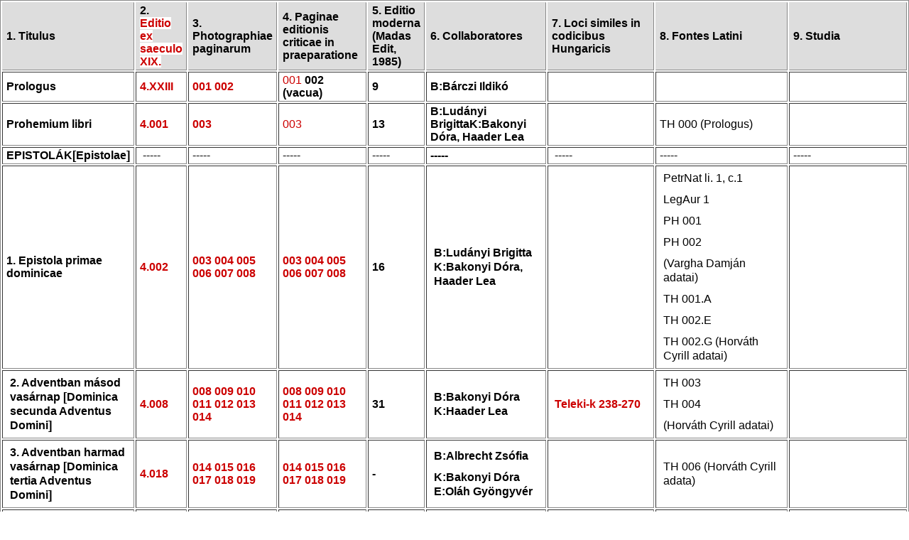

--- FILE ---
content_type: text/html; charset=utf-8
request_url: https://sermones.elte.hu/erdy/
body_size: 29730
content:
<!DOCTYPE HTML PUBLIC "-//W3C//DTD HTML 4.0 Transitional//EN">
<HTML>
<HEAD>
<meta http-equiv="Content-Type" content="text/html; charset=utf-8" />

 <title>Sermones.elte.hu</title>
   <link href="css/style.css" rel="stylesheet" type="text/css">
     <script type="text/javascript" src="js/sortabletable.js"></script>
     <!-- Oldalszámok belinkelésére készült szkript, és a hozzá való jquery cdn. -->
     <script src="https://ajax.googleapis.com/ajax/libs/jquery/1.11.2/jquery.min.js"></script>
     <script type="text/javascript" src="js/pageRef.js"></script>
       <link type="text/css" rel="StyleSheet" href="css/sortabletable.css">
       
<script type="text/javascript">

  var _gaq = _gaq || [];
  _gaq.push(['_setAccount', 'UA-30900413-1']);
  _gaq.push(['_trackPageview']);

  (function() {
    var ga = document.createElement('script'); ga.type = 'text/javascript'; ga.async = true;
    ga.src = ('https:' == document.location.protocol ? 'https://ssl' : 'http://www') + '.google-analytics.com/ga.js';
    var s = document.getElementsByTagName('script')[0]; s.parentNode.insertBefore(ga, s);
  })();

</script>
</HEAD>
<BODY>
<TABLE border="1" class="sort-table" id="table-1">
<THEAD>	<TR>
		<TD>
			<B>1.
			</B>
			
			<B>Titulus</B>
		</TD>
		<TD>
			<B>2.
			</B>
			
			<U><A HREF="http://kt.lib.pte.hu/cgi-bin/kt.cgi?konyvtar/kt06010401/4_0_1_pg_iii.html"><B>Editio
			ex saeculo XIX.</B></A></U>
		</TD>
		<TD>
			<B>3.
			</B>
			
			<B>Photographiae
			paginarum</B>
		</TD>
		<TD>
			<B>4.
			</B>
			
			<B>Paginae
			editionis criticae in praeparatione</B>
		</TD>
		<TD>
			<B>5.
			</B>
			
			<B>Editio
			moderna (</B><B>Madas</B><B>
			Edit, 1985)</B>
		</TD>
		<TD>
			<B>6.
			</B>
			
			<B>Collaboratores</B>
		</TD>
		<TD>
			<B>7.
			</B>
			
			<B>Loci
			similes in codicibus Hungaricis</B>
		</TD>
		<TD>
			<STRONG>8.
			</STRONG>
			
			<STRONG>Fontes
			Latini</STRONG>
		</TD>
		<TD>
			<B>9.
			</B>
			
			<B>Studia</B>
		</TD>
	</TR>
</THEAD>
	<TR>
		<TD>
			<B>Prologus</B>
			
		</TD>
		<TD>
			<A HREF="http://kt.lib.pte.hu/konyvtar/kt06010401/4_0_1_pg_xxiii.html"><U><B>4.</B></U><U><B>XXIII</B></U></A>
		</TD>
		<TD>
			<U><A HREF="http://sermones.elte.hu/erdy/img/001.jpg"><B>001</B></A></U>
			<U><A HREF="http://sermones.elte.hu/erdy/img/002.jpg"><B>002</B></A></U>
		</TD>
		<TD><a href="html/001.html" name="001">001</a><B> 002 (vacua)</B>
	  </TD>
		<TD>
			<B>9</B>
		</TD>
		<TD>
			<STRONG>B:</STRONG><STRONG>Bárczi</STRONG><STRONG>
			Ildikó</STRONG>
		</TD>
		<TD>&nbsp;
			
		</TD>
		<TD>&nbsp;
			
		</TD>
		<TD>&nbsp;
			
		</TD>
	</TR>
	<TR>
		<TD><a name="prohemium"></a>
			<B>Prohemium libri</B>
			
		</TD>
		<TD>
			<A HREF="http://kt.lib.pte.hu/konyvtar/kt06010401/4_0_2_pg_l.html"><U><B>4.</B></U><U><B>001</B></U></A>
		</TD>
		<TD>
			<U><A HREF="http://sermones.elte.hu/erdy/img/003.jpg"><B>003</B></A></U>
		</TD>
		<TD><a href="html/003.html" name="003">003</a></TD>
		<TD>
			<B>13</B>
		</TD>
		<TD>
			<B>B:</B><B>Ludányi</B><B> Brigitta</B><STRONG>K:</STRONG><STRONG>Bakonyi</STRONG><STRONG>
			Dóra, </STRONG><STRONG>Haader</STRONG><STRONG> Lea</STRONG>
		</TD>
		<TD>&nbsp;
			
		</TD>
		<TD>
			TH 000 (Prologus)
		</TD>
		<TD>&nbsp;
			
		</TD>
	</TR>
	<TR>
		<TD>
			<B>EPISTOLÁK</B><B>[Epistolae]</B>
		</TD>
		<TD>
			&nbsp;-----
		</TD>
		<TD>
			-----
		</TD>
		<TD>
			-----
		</TD>
		<TD>
			-----&nbsp;
		</TD>
		<TD>
			<STRONG>-----</STRONG>
		</TD>
		<TD>
			&nbsp;-----
		</TD>
		<TD>
			-----&nbsp;
		</TD>
		<TD>
			-----&nbsp;
		</TD>
	</TR>
	<TR>
		<TD><a name="001"></a>
			<B>1. Epistola primae dominicae</B>
			
		</TD>
		<TD>
			<U><A HREF="http://kt.lib.pte.hu/konyvtar/kt06010401/4_0_2_pg_2.html"><B>4.002</B></A></U>
		</TD>
		<TD>
			<U><A HREF="http://sermones.elte.hu/erdy/img/003.jpg"><B>003</B></A></U>
			<U><A HREF="http://sermones.elte.hu/erdy/img/004.jpg"><B>004</B></A></U>
			<U><A HREF="http://sermones.elte.hu/erdy/img/005.jpg"><B>005</B></A></U>
			<U><A HREF="http://sermones.elte.hu/erdy/img/006.jpg"><B>006</B></A></U>
			<U><A HREF="http://sermones.elte.hu/erdy/img/007.jpg"><B>007</B></A></U>
			<U><A HREF="http://sermones.elte.hu/erdy/img/008.jpg"><B>008</B></A></U>
		</TD>
		<TD>
			<B><a href="html/003.html" name="003">003</a><a href="003.html"></a></B>
			<B><a href="004.html" name="004">004</a><a href="004.html"></a></B>
			<B><a href="005.html" name="005">005</a><a href="005.html"></a></B>
			<B><a href="html/006.html" name="006">006</a><a href="006.html"></a></B>
			<B><a href="html/007.html" name="007">007</a><a href="007.html"></a></B>
			<B><a href="html/008.html" name="008">008</a><a href="008.html"></a></B>
</TD>
		<TD>
			<B>16</B>
		</TD>
		<TD>
			<P CLASS="western" STYLE="margin-bottom: 0in"><STRONG>B:</STRONG><STRONG>Ludányi</STRONG><STRONG>
			Brigitta</STRONG>
			<STRONG>K:</STRONG><STRONG>Bakonyi</STRONG><STRONG>
			Dóra, </STRONG><STRONG>Haader</STRONG><STRONG> Lea</STRONG>
		</TD>
		<TD>&nbsp;
			
		</TD>
		<TD>
			<P CLASS="western" STYLE="margin-bottom: 0in">PetrNat li. 1, c.1
			<P CLASS="western" STYLE="margin-bottom: 0in">LegAur 1
			<P CLASS="western" STYLE="margin-bottom: 0in">PH 001
			<P CLASS="western" STYLE="margin-bottom: 0in">PH 002
			<P CLASS="western" STYLE="margin-bottom: 0in">(Vargha Damján
			adatai)
			<P CLASS="western" STYLE="margin-bottom: 0in">TH 001.A
			<P CLASS="western" STYLE="margin-bottom: 0in">TH 002.E
			<P CLASS="western" STYLE="margin-bottom: 0in">TH 002.G
			(Horváth Cyrill adatai)
		</TD>
		<TD>&nbsp;
			
		</TD>
	</TR>
	<TR>
		<TD>
			<P CLASS="western" STYLE="margin-bottom: 0in"><B>2. Adventban
			másod vasárnap</B>
			
			<B>[Dominica secunda Adventus Domini]</B>
		</TD>
		<TD>
			<U><A HREF="http://kt.lib.pte.hu/konyvtar/kt06010401/4_0_2_pg_8.html"><B>4.008</B></A></U>
		</TD>
		<TD>
			<U><A HREF="http://sermones.elte.hu/erdy/img/008.jpg"><B>008</B></A></U>
			<U><A HREF="http://sermones.elte.hu/erdy/img/009.jpg"><B>009</B></A></U>
			<U><A HREF="http://sermones.elte.hu/erdy/img/010.jpg"><B>010</B></A></U>
			<U><A HREF="http://sermones.elte.hu/erdy/img/011.jpg"><B>011</B></A></U>
			<U><A HREF="http://sermones.elte.hu/erdy/img/012.jpg"><B>012</B></A></U>
			<U><A HREF="http://sermones.elte.hu/erdy/img/013.jpg"><B>013</B></A></U>
			<U><A HREF="http://sermones.elte.hu/erdy/img/014.jpg"><B>014</B></A></U>
		</TD>
		<TD>
			<B><a href="html/008.html" name="008">008</a><a href="008.html"></a></B>
			<B><a href="html/009.html" name="009">009</a><a href="009.html"></a></B>
			<B><a href="html/010.html" name="010">010</a><a href="010.html"></a></B>
			<B><a href="html/011.html" name="011">011</a><a href="011.html"></a></B>
			<B><a href="html/012.html" name="012">012</a><a href="012.html"></a></B>
			<B><a href="html/013.html" name="013">013</a><a href="013.html"></a></B>
            <B><a href="html/014.html" name="014">014</a><a href="014.html"></a></B>
		</TD>
		<TD>
			<B>31</B>
		</TD>
		<TD>
			<P CLASS="western" STYLE="margin-bottom: 0in"><B>B:</B><B>Bakonyi</B><B>
			Dóra</B>
			<B>K:</B><B>Haader</B><B> Lea</B>
		</TD>
		<TD>
			&nbsp;<U><A HREF="4.Párhuzamok/Teleki-kódex/12.362.tif"><B>Teleki-k
			238-270</B></A></U>
		</TD>
		<TD>
			<P CLASS="western" STYLE="margin-bottom: 0in">TH 003
			<P CLASS="western" STYLE="margin-bottom: 0in">TH 004
			<P CLASS="western" STYLE="margin-bottom: 0in">(Horváth Cyrill
			adatai)
			<BR>
			
		</TD>
		<TD>&nbsp;
			
		</TD>
	</TR>
	<TR>
		<TD>
			<P CLASS="western" STYLE="margin-bottom: 0in"><B>3. Adventban
			harmad vasárnap</B>
			
			<B>[Dominica tertia Adventus Domini]</B>
		</TD>
		<TD>
			<U><A HREF="http://kt.lib.pte.hu/konyvtar/kt06010401/4_0_2_pg_18.html"><B>4.018</B></A></U>
		</TD>
		<TD>
			<U><A HREF="http://sermones.elte.hu/erdy/img/014.jpg"><B>014</B></A></U>
			<U><A HREF="http://sermones.elte.hu/erdy/img/015.jpg"><B>015</B></A></U>
			<U><A HREF="http://sermones.elte.hu/erdy/img/016.jpg"><B>016</B></A></U>
			<U><A HREF="http://sermones.elte.hu/erdy/img/017.jpg"><B>017</B></A></U>
			<U><A HREF="http://sermones.elte.hu/erdy/img/018.jpg"><B>018</B></A></U>
			<U><A HREF="http://sermones.elte.hu/erdy/img/019.jpg"><B>019</B></A></U>
		</TD>
		<TD>
			<B><a href="html/014.html" name="014">014</a><a href="014.html"></a></B>
			<B><a href="html/015.html" name="015">015</a><a href="015.html"></a></B>
			<B><a href="html/016.html" name="016">016</a><a href="016.html"></a></B>
			<B><a href="html/017.html" name="017">017</a><a href="017.html"></a></B>
			<B><a href="html/018.html" name="018">018</a><a href="018.html"></a></B>
			<B><a href="html/019.html" name="019">019</a><a href="019.html"></a></B>
		</TD>
		<TD>
			<B>-</B>
			
		</TD>
		<TD>
			<P CLASS="western" STYLE="margin-bottom: 0in"><B>B:Albrecht Zsófia</B>
			<P CLASS="western" STYLE="margin-bottom: 0in"><B>K:Bakonyi Dóra</B>
			<B>E:Oláh Gyöngyvér</B>
			
		</TD>
		<TD>&nbsp;
			
		</TD>
		<TD>
			<P CLASS="western" STYLE="margin-bottom: 0in">TH 006
			(Horváth Cyrill adata)
		</TD>
		<TD>&nbsp;
			
		</TD>
	</TR>
	<TR>
		<TD><a name="004">
			<P CLASS="western" STYLE="margin-bottom: 0in"><B>4. Kántor-szerda
			</B>
			
			<B>[Feria quarta ieiunii quattuor temporum]</B>
		</TD>
		<TD>
			<U><A HREF="http://kt.lib.pte.hu/konyvtar/kt06010401/4_0_2_pg_28.html"><B>4.028</B></A></U>
		</TD>
		<TD>
			<U><A HREF="http://sermones.elte.hu/erdy/img/020.jpg"><B>020</B></A></U>
			<U><A HREF="http://sermones.elte.hu/erdy/img/021.jpg"><B>021</B></A></U>
			<U><A HREF="http://sermones.elte.hu/erdy/img/022.jpg"><B>022</B></A></U>
			<U><A HREF="http://sermones.elte.hu/erdy/img/023.jpg"><B>023</B></A></U>
			<U><A HREF="http://sermones.elte.hu/erdy/img/024.jpg"><B>024</B></A></U>
		</TD>
		<TD>
			<B><a href="html/020.html" name="020">020</a><a href="020.html"></a></B>
			<B><a href="html/021.html" name="021">021</a><a href="021.html"></a></B>
			<B><a href="html/022.html" name="022">022</a><a href="022.html"></a></B>
			<B><a href="html/023.html" name="023">023</a><a href="023.html"></a></B>
			<B><a href="html/024.html" name="024">024</a><a href="024.html"></a></B>
		</TD>
		<TD>
			<B>46</B>
		</TD>
		<TD>
			<P CLASS="western" STYLE="margin-bottom: 0in"><B>B:Árva János</B>
			
			<B>K:Bakonyi Dóra</B>
		</TD>
		<TD>&nbsp;
			
		</TD>
		<TD>
			<P CLASS="western" STYLE="margin-bottom: 0in">TH 007
			<P CLASS="western" STYLE="margin-bottom: 0in">TH 008
			<P CLASS="western" STYLE="margin-bottom: 0in">TH 009
			(Horváth Cyrill adatai)
		</TD>
		<TD>&nbsp;
			
		</TD>
	</TR>
	<TR>
		<TD>
			<P CLASS="western" STYLE="margin-bottom: 0in"><B>5. Kántor-péntek</B>
			<B>[Feria sexta ieiunii quattuor temporum]</B>
		</TD>
		<TD>
			<U><A HREF="http://kt.lib.pte.hu/konyvtar/kt06010401/4_0_2_pg_34.html"><B>4.034</B></A></U>
		</TD>
		<TD>
			<U><A HREF="http://sermones.elte.hu/erdy/img/024.jpg"><B>024</B></A></U>
			<U><A HREF="http://sermones.elte.hu/erdy/img/025.jpg"><B>025</B></A></U>
			<U><A HREF="http://sermones.elte.hu/erdy/img/026.jpg"><B>026</B></A></U>
			<U><A HREF="http://sermones.elte.hu/erdy/img/027.jpg"><B>027</B></A></U>
			<U><A HREF="http://sermones.elte.hu/erdy/img/028.jpg"><B>028</B></A></U>
			<U><A HREF="http://sermones.elte.hu/erdy/img/029.jpg"><B>029</B></A></U>
		</TD>
		<TD>
			<B><a href="html/024.html" name="024">024</a><a href="024.html"></a></B>
			<B><a href="html/025.html" name="025">025</a><a href="025.html"></a></B>
			<B><a href="html/026.html" name="026">026</a><a href="026.html"></a></B>
			<B><a href="html/027.html" name="027">027</a><a href="027.html"></a></B>
			<B><a href="html/028.html" name="028">028</a><a href="028.html"></a></B>
			<B><a href="html/029.html" name="029">029</a><a href="029.html"></a></B>
		</TD>
		<TD>
			<B>58</B>
		</TD>
		<TD>
			<P CLASS="western" STYLE="margin-bottom: 0in"><STRONG>B,E: Árva
			János</STRONG>
			<STRONG>K:Bakonyi Dóra</STRONG>
		</TD>
		<TD>
			<BR>
			
		</TD>
		<TD>
			<P CLASS="western" STYLE="margin-bottom: 0in">TH 011
			<P CLASS="western" STYLE="margin-bottom: 0in">TH 012
			(Horváth Cyrill adatai)
		</TD>
		<TD>
			<BR>
			
		</TD>
	</TR>
	<TR>
		<TD>
			<P CLASS="western" STYLE="margin-bottom: 0in"><B>6. Kántor-szombat</B><B>
			</B>
			
			<B>[Sabbato ieiunii quattuor temporum]</B>
		</TD>
		<TD>
			<U><A HREF="http://kt.lib.pte.hu/konyvtar/kt06010401/4_0_2_pg_42.html"><B>4.042</B></A></U>
		</TD>
		<TD>
			<U><A HREF="http://sermones.elte.hu/erdy/img/029.jpg"><B>029</B></A></U>
			<U><A HREF="http://sermones.elte.hu/erdy/img/030.jpg"><B>030</B></A></U>
			<U><A HREF="http://sermones.elte.hu/erdy/img/031.jpg"><B>031</B></A></U>
			<U><A HREF="http://sermones.elte.hu/erdy/img/032.jpg"><B>032</B></A></U>
			<U><A HREF="http://sermones.elte.hu/erdy/img/033.jpg"><B>033</B></A></U>
		</TD>
		<TD>
			<B><a href="html/029.html" name="029">029</a><a href="029.html"></a></B>
			<B><a href="html/030.html" name="030">030</a><a href="030.html"></a></B>
			<B><a href="html/031.html" name="031">031</a><a href="031.html"></a></B>
			<B><a href="html/032.html" name="032">032</a><a href="032.html"></a></B>
			<B><a href="html/033.html" name="033">033</a><a href="033.html"></a></B>
		</TD>
		<TD>
			<B>73 részletek</B>
		</TD>
		<TD>
			<P CLASS="western" STYLE="margin-bottom: 0in"><STRONG>B: Kristóf
			Ibolya, Szentgáti Ákos, Takács Dániel</STRONG>
			<STRONG>K:Bakonyi Dóra</STRONG>
		</TD>
		<TD>
			<BR>
			
		</TD>
		<TD>
			<P CLASS="western" STYLE="margin-bottom: 0in">TA 077
			(Horváth Cyrill adata)
		</TD>
		<TD>
			<BR>
			
		</TD>
	</TR>
	<TR>
		<TD>
			<P CLASS="western" STYLE="margin-bottom: 0in"><B>7. Adventban
			negyed vasárnap</B>
			
			<B>[Dominica quarta Adventus Domini]</B>
		</TD>
		<TD>
			<U><A HREF="http://kt.lib.pte.hu/konyvtar/kt06010401/4_0_2_pg_50.html"><B>4.050</B></A></U>
		</TD>
		<TD>
			<U><A HREF="http://sermones.elte.hu/erdy/img/034.jpg"><B>034</B></A></U>
			<U><A HREF="http://sermones.elte.hu/erdy/img/035.jpg"><B>035</B></A></U>
			<U><A HREF="http://sermones.elte.hu/erdy/img/036.jpg"><B>036</B></A></U>
			<U><A HREF="http://sermones.elte.hu/erdy/img/037.jpg"><B>037</B></A></U>
			<U><A HREF="http://sermones.elte.hu/erdy/img/038.jpg"><B>038</B></A></U>
		</TD>
		<TD>
			<B><a href="html/034.html" name="034">034</a><a href="034.html"></a></B>
			<B><a href="html/035.html" name="035">035</a><a href="035.html"></a></B>
			<B><a href="html/036.html" name="036">036</a><a href="036.html"></a></B>
			<B><a href="html/037.html" name="037">037</a><a href="037.html"></a></B>
			<B><a href="html/038.html" name="038">038</a><a href="038.html"></a></B>
		</TD>
		<TD>
			<B>78 részlet</B>
			
		</TD>
		<TD>
			<STRONG>B:Bakonyi Dóra</STRONG>
		</TD>
		<TD>&nbsp;
			
		</TD>
		<TD>
			<P CLASS="western" STYLE="margin-bottom: 0in">TH 013
			<P CLASS="western" STYLE="margin-bottom: 0in">TH 015
			(Horváth Cyrill adatai)
		</TD>
		<TD>&nbsp;
			
		</TD>
	</TR>
	<TR>
		<TD>
			<P CLASS="western" STYLE="margin-bottom: 0in"><B>8. Karácson
			estinek epistolája...</B>
			
			<B>[Epistola Nativitatis Domini nostri]</B>
		</TD>
		<TD>
			<U><A HREF="http://kt.lib.pte.hu/konyvtar/kt06010401/4_0_2_pg_58.html"><B>4.058</B></A></U>
		</TD>
		<TD>
			<U><A HREF="http://sermones.elte.hu/erdy/img/038.jpg"><B>038</B></A></U>
			<U><A HREF="http://sermones.elte.hu/erdy/img/039.jpg"><B>039</B></A></U>
			<U><A HREF="http://sermones.elte.hu/erdy/img/040.jpg"><B>040</B></A></U>
			<U><A HREF="http://sermones.elte.hu/erdy/img/041.jpg"><B>041</B></A></U>
			<U><A HREF="http://sermones.elte.hu/erdy/img/042.jpg"><B>042</B></A></U>
		</TD>
		<TD>
			<B><a href="html/038.html" name="038">038</a><a href="038.html"></a></B>
			<B><a href="html/039.html" name="039">039</a><a href="039.html"></a></B>
			<B><a href="html/040.html" name="040">040</a><a href="040.html"></a></B>
			<B><a href="html/041.html" name="041">041</a><a href="041.html"></a></B>
			<B><a href="html/042.html" name="042">042</a><a href="042.html"></a></B>
		</TD>
		<TD>
			<B>81</B>
			
		</TD>
		<TD>
			<STRONG>B,M:</STRONG><STRONG>Eris</STRONG><STRONG>
			Elvira Maria</STRONG>
		</TD>
		<TD>
			<U><A HREF="4.Párhuzamok/Debreceni%20Kódex/045.tif"><B>Debr
			K45-49</B></A></U><B></B>
			
		</TD>
		<TD>
			<P CLASS="western" STYLE="margin-bottom: 0in">ST 08.2.2.02 (csak a
			pag. 41)
			<P CLASS="western" STYLE="margin-bottom: 0in">(Horváth Cyrill
			adata)
			PH 015 (DebrK forrása Horváth Cyrill és
			Király György szerint)
		</TD>
		<TD>&nbsp;
			
		</TD>
	</TR>
	<TR>
		<TD>
			<P CLASS="western" STYLE="margin-bottom: 0in"><B>9. Karácson
			éjjeli mise</B>
			<B>[Missa in nocte Nativitatis Domini nostri]</B>
			
		</TD>
		<TD>
			<U><A HREF="http://kt.lib.pte.hu/konyvtar/kt06010401/4_0_2_pg_64.html"><B>4.064</B></A></U>
		</TD>
		<TD>
			<U><A HREF="http://sermones.elte.hu/erdy/img/042.jpg"><B>042</B></A></U>
			<U><A HREF="http://sermones.elte.hu/erdy/img/043.jpg"><B>043</B></A></U>
			<U><A HREF="http://sermones.elte.hu/erdy/img/044.jpg"><B>044</B></A></U>
			<U><A HREF="http://sermones.elte.hu/erdy/img/045.jpg"><B>045</B></A></U>
			<U><A HREF="http://sermones.elte.hu/erdy/img/046.jpg"><B>046</B></A></U>
			<U><A HREF="http://sermones.elte.hu/erdy/img/047.jpg"><B>047</B></A></U>
		</TD>
		<TD>
			<B><a href="html/042.html" name="042">042</a><a href="042.html"></a></B>
			<B><a href="html/043.html" name="043">043</a><a href="043.html"></a></B>
			<B><a href="html/044.html" name="044">044</a><a href="044.html"></a></B>
			<B><a href="html/045.html" name="045">045</a><a href="045.html"></a></B>
			<B><a href="html/046.html" name="046">046</a><a href="046.html"></a></B>
			<B><a href="html/047.html" name="047">047</a><a href="047.html"></a></B>
		</TD>
		<TD>
			<B>-</B>
			
		</TD>
		<TD>
			<STRONG>B:Kardos Barnabás</STRONG>
		</TD>
		<TD>&nbsp;
			
		</TD>
		<TD>
			<P CLASS="western" STYLE="margin-bottom: 0in">PH 016.C
			<P CLASS="western" STYLE="margin-bottom: 0in">PH 017.I
			<P CLASS="western" STYLE="margin-bottom: 0in">PH 017.L-N
			(Horváth Cyrill adatai)
		</TD>
		<TD>&nbsp;
			
		</TD>
	</TR>
	<TR>
		<TD>
			<P CLASS="western" STYLE="margin-bottom: 0in"><B>10. Karácson
			hajnal</B>
			
			<B>[Nativitas Domini nostri, mane]</B>
		</TD>
		<TD>
			<U><A HREF="http://kt.lib.pte.hu/konyvtar/kt06010401/4_0_2_pg_72.html"><B>4.072</B></A></U>
		</TD>
		<TD>
			<U><A HREF="http://sermones.elte.hu/erdy/img/047.jpg"><B>047</B></A></U>
			<U><A HREF="http://sermones.elte.hu/erdy/img/048.jpg"><B>048</B></A></U>
			<U><A HREF="http://sermones.elte.hu/erdy/img/049.jpg"><B>049</B></A></U>
			<U><A HREF="http://sermones.elte.hu/erdy/img/050.jpg"><B>050</B></A></U>
			<U><A HREF="http://sermones.elte.hu/erdy/img/051.jpg"><B>051</B></A></U>
			<U><A HREF="http://sermones.elte.hu/erdy/img/052.jpg"><B>052</B></A></U>
		</TD>
		<TD>
			<B><a href="html/047.html" name="047">047</a><a href="047.html"></a></B>
			<B><a href="html/048.html" name="048">048</a><a href="048.html"></a></B>
			<B><a href="html/049.html" name="049">049</a><a href="049.html"></a></B>
			<B><a href="html/050.html" name="050">050</a><a href="050.html"></a></B>
			<B><a href="html/051.html" name="051">051</a><a href="051.html"></a></B>
			<B><a href="html/052.html" name="052">052</a><a href="052.html"></a></B>
		</TD>
		<TD>
			<B>93</B>
			
		</TD>
		<TD>
			<STRONG>B,K:Svindt Veronika, Albrecht Zsófia,
			T. Nagy Péter</STRONG>
		</TD>
		<TD>&nbsp;
			
		</TD>
		<TD>
			<P CLASS="western" STYLE="margin-bottom: 0in">PH 018.E-H
			<P CLASS="western" STYLE="margin-bottom: 0in">PH 018.L-N
			(Horváth Cyrill adatai)
		</TD>
		<TD>&nbsp;
			
		</TD>
	</TR>
	<TR>
		<TD>
			<P CLASS="western" STYLE="margin-bottom: 0in"><B>11. Karácson
			nagymise</B>
			
			<B>[Nativitas Domini nostri]</B>
		</TD>
		<TD>
			<U><A HREF="http://kt.lib.pte.hu/konyvtar/kt06010401/4_0_2_pg_80"><B>4.080</B></A></U>
		</TD>
		<TD>
			<U><A HREF="http://sermones.elte.hu/erdy/img/052.jpg"><B>052</B></A></U>
			<U><A HREF="http://sermones.elte.hu/erdy/img/053.jpg"><B>053</B></A></U>
			<U><A HREF="http://sermones.elte.hu/erdy/img/054.jpg"><B>054</B></A></U>
			<U><A HREF="http://sermones.elte.hu/erdy/img/055.jpg"><B>055</B></A></U>
		</TD>
		<TD>
			<B><a href="html/052.html" name="052">052</a></B>
			<B><a href="html/053.html" name="053">053</a><a href="053.html"></a></B>
			<B><a href="html/054.html" name="054">054</a><a href="054.html"></a></B>
			<B><a href="html/055.html" name="055">055</a><a href="055.html"></a></B>
		</TD>
		<TD>
			<B>-</B>
			
		</TD>
		<TD>
			<STRONG>B:Rajhona Flóra</STRONG>
		</TD>
		<TD>&nbsp;
			
		</TD>
		<TD>
			<P CLASS="western" STYLE="margin-bottom: 0in">PH 022.A
			<P CLASS="western" STYLE="margin-bottom: 0in">PH 022.H-K
			(Horváth Cyrill adatai)
		</TD>
		<TD>&nbsp;
			
		</TD>
	</TR>
	<TR>
		<TD>
			<P CLASS="western" STYLE="margin-bottom: 0in"><B>12. Karácson
			között való vasárnap</B>
			
			<B>[Dominica infra octavas Nativitatis
			Dominicae]</B>
		</TD>
		<TD>
			<U><A HREF="http://kt.lib.pte.hu/konyvtar/kt06010401/4_0_2_pg_84"><B>4.084</B></A></U>
		</TD>
		<TD>
			<U><A HREF="http://sermones.elte.hu/erdy/img/055.jpg"><B>055</B></A></U>
			<U><A HREF="http://sermones.elte.hu/erdy/img/056.jpg"><B>056</B></A></U>
			<U><A HREF="http://sermones.elte.hu/erdy/img/057.jpg"><B>057</B></A></U>
			<U><A HREF="http://sermones.elte.hu/erdy/img/058.jpg"><B>058</B></A></U>
			<U><A HREF="http://sermones.elte.hu/erdy/img/059.jpg"><B>059</B></A></U>
		</TD>
		<TD>
			<B><a href="html/055.html" name="055">055</a><a href="055.html"></a></B>
			<B>056</B>
			<B>057</B>
			<B>058</B>
			<B>059</B>
		</TD>
		<TD>
			<B>-</B>
			
		</TD>
		<TD>
			<STRONG>B:Bakonyi Dóra, Fazekas Katalin, Fenyves
			Marcell</STRONG>
		</TD>
		<TD>&nbsp;
			
		</TD>
		<TD>
			<P CLASS="western" STYLE="margin-bottom: 0in">TH 017
			<P CLASS="western" STYLE="margin-bottom: 0in">TH 018
			<P CLASS="western" STYLE="margin-bottom: 0in">TH 019
			(Horváth Cyrill adatai)
		</TD>
		<TD>&nbsp;
			
		</TD>
	</TR>
	<TR>
		<TD>
			<P CLASS="western" STYLE="margin-bottom: 0in"><B>13. Kiskarácson</B>
			
			<B>[Circumcisio Domini]</B>
		</TD>
		<TD>
			<U><A HREF="http://kt.lib.pte.hu/konyvtar/kt06010401/4_0_2_pg_90.html"><B>4.090</B></A></U>
		</TD>
		<TD>
			<U><A HREF="http://sermones.elte.hu/erdy/img/059.jpg"><B>059</B></A></U>
			<U><A HREF="http://sermones.elte.hu/erdy/img/060.jpg"><B>060</B></A></U>
			<U><A HREF="http://sermones.elte.hu/erdy/img/061.jpg"><B>061</B></A></U>
			<U><A HREF="http://sermones.elte.hu/erdy/img/062.jpg"><B>062</B></A></U>
		</TD>
		<TD>
			<B>059</B>
			<B>060</B>
			<B>061</B>
			<B>062</B>
		</TD>
		<TD>
			<B>-</B>
			
		</TD>
		<TD>
			<STRONG>B: Solti Beáta</STRONG>
			<B>Kőrös Katalin, Draskóczy Eszter, Erdei
			Zsuzsanna</B>
		</TD>
		<TD>&nbsp;
			
		</TD>
		<TD>
			<P CLASS="western" STYLE="margin-bottom: 0in">PH 039.A-D
			<P CLASS="western" STYLE="margin-bottom: 0in">PH 039.H
			<P CLASS="western" STYLE="margin-bottom: 0in">PH 041.N-M
			(Horváth Cyrill adatai)
		</TD>
		<TD>&nbsp;
			
		</TD>
	</TR>
	<TR>
		<TD>
			<P CLASS="western" STYLE="margin-bottom: 0in"><B>14. Ví­zkereszt</B>
			
			<B>[Epiphania Domini]</B>
		</TD>
		<TD>
			<U><A HREF="http://kt.lib.pte.hu/konyvtar/kt06010401/4_0_2_pg_96.html"><B>4.096</B></A></U>
		</TD>
		<TD>
			<U><A HREF="http://sermones.elte.hu/erdy/img/062.jpg"><B>062</B></A></U>
			<U><A HREF="http://sermones.elte.hu/erdy/img/063.jpg"><B>063</B></A></U>
			<U><A HREF="http://sermones.elte.hu/erdy/img/064.jpg"><B>064</B></A></U>
			<U><A HREF="http://sermones.elte.hu/erdy/img/065.jpg"><B>065</B></A></U>
			<U><A HREF="http://sermones.elte.hu/erdy/img/066.jpg"><B>066</B></A></U>
			<U><A HREF="http://sermones.elte.hu/erdy/img/067.jpg"><B>067</B></A></U>
		</TD>
		<TD>
			<FONT COLOR="#ff0000"><B>062</B>
			<FONT COLOR="#ff0000"><B>063</B>
			<FONT COLOR="#ff0000"><B>064</B>
			<FONT COLOR="#ff0000"><B>065</B>
			<FONT COLOR="#ff0000"><B>066</B>
			<FONT COLOR="#ff0000"><B>067</B>
		</TD>
		<TD>
			<B>-</B>
			
		</TD>
		<TD>
			<STRONG>B: Ludányi Brigitta</STRONG>
		</TD>
		<TD>
			<P CLASS="western" STYLE="margin-bottom: 0in"><U><A HREF="4.Párhuzamok/Debreceni%20Kódex/105.tif"><B>DebrK105-111</B></A></U><STRONG>,
			</STRONG><U><A HREF="4.Párhuzamok/Debreceni%20Kódex/327.tif"><B>327-343</B></A></U><STRONG>;
			</STRONG>
			
			<P CLASS="western" STYLE="margin-bottom: 0in"><U><A HREF="4.Párhuzamok/Cornides-kódex/CornK112r.tif"><B>CornK112r-119v</B></A></U><STRONG>
			= </STRONG><U><A HREF="4.Párhuzamok/Cornides-kódex/CodHung6.628.tif"><B>CodHung6.628-641</B></A></U>
			<BR>
			
		</TD>
		<TD>
			<P CLASS="western" STYLE="margin-bottom: 0in">PetrNat li.2, c. 47
			<P CLASS="western" STYLE="margin-bottom: 0in">LegAur 14
			<P CLASS="western" STYLE="margin-bottom: 0in">PH 041
			<P CLASS="western" STYLE="margin-bottom: 0in">OQ 020
			<P CLASS="western" STYLE="margin-bottom: 0in">OQ 021
			<P CLASS="western" STYLE="margin-bottom: 0in">(Vargha Damján
			adatai)
			<P CLASS="western" STYLE="margin-bottom: 0in">PH 042.A
			<P CLASS="western" STYLE="margin-bottom: 0in">PH 042.F
			<P CLASS="western" STYLE="margin-bottom: 0in">PH 043.E-G
			<P CLASS="western" STYLE="margin-bottom: 0in">PH 042.I
			<P CLASS="western" STYLE="margin-bottom: 0in">(Horváth Cyrill
			adatai)
			<P CLASS="western" STYLE="margin-bottom: 0in">Paratus 26
			(Timár Kálmán adata)
		</TD>
		<TD>&nbsp;
			
		</TD>
	</TR>
	<TR>
		<TD>
			<P CLASS="western" STYLE="margin-bottom: 0in"><B>15. Ví­zkereszt
			innepe között való vas.</B>
			
			<B>[Dominica infra octavam Epiphaniae]</B>
		</TD>
		<TD>
			<U><A HREF="http://kt.lib.pte.hu/konyvtar/kt06010401/4_0_2_pg_104.html"><B>4.104</B></A></U>
		</TD>
		<TD>
			<U><A HREF="http://sermones.elte.hu/erdy/img/067.jpg"><B>067</B></A></U>
			<U><A HREF="http://sermones.elte.hu/erdy/img/068.jpg"><B>068</B></A></U>
			<U><A HREF="http://sermones.elte.hu/erdy/img/069.jpg"><B>069</B></A></U>
			<U><A HREF="http://sermones.elte.hu/erdy/img/070.jpg"><B>070</B></A></U>
		</TD>
		<TD>
			<B>067</B>
			<B>068</B>
			<B>069</B>
			<B>070</B>
		</TD>
		<TD>
			<B>-</B>
			
		</TD>
		<TD>
			<B>B,K: Árvay Emese, Rapavi Dóra, Radó
			Cecí­lia</B>
		</TD>
		<TD>&nbsp;
			
		</TD>
		<TD>
			<P CLASS="western" STYLE="margin-bottom: 0in">TH 021
			(Horváth Cyrill adata)
		</TD>
		<TD>&nbsp;
			
		</TD>
	</TR>
	<TR>
		<TD>
			<P CLASS="western" STYLE="margin-bottom: 0in"><B>16. Ví­zkereszt
			oktávájának evangyélioma</B>
			
			<B>[Dominica infra octavam Epiphaniae, iuxta
			evangelium]</B>
		</TD>
		<TD>
			<U><A HREF="http://kt.lib.pte.hu/konyvtar/kt06010401/4_0_2_pg_108.html"><B>4.108</B></A></U>
		</TD>
		<TD>
			<U><A HREF="http://sermones.elte.hu/erdy/img/070.jpg"><B>070</B></A></U>
			<U><A HREF="http://sermones.elte.hu/erdy/img/071.jpg"><B>071</B></A></U>
			<U><A HREF="http://sermones.elte.hu/erdy/img/072.jpg"><B>072</B></A></U>
		</TD>
		<TD>
			<B>070</B>
			<B>071</B>
			<B>072</B>
		</TD>
		<TD>
			<B>-</B>
			
		</TD>
		<TD>
			<B>B,K:Erős Éva, Skrapits Melinda, Veres
			Anna; Kozma Hanna, Bakonyi Dóra, Ví­zer Dávid</B>
		</TD>
		<TD>&nbsp;
			
		</TD>
		<TD>
			<P CLASS="western" STYLE="margin-bottom: 0in">TH 023
			(Horváth Cyrill adata)
		</TD>
		<TD>&nbsp;
			
		</TD>
	</TR>
	<TR>
		<TD>
			<P CLASS="western" STYLE="margin-bottom: 0in"><B>17. Első
			menyegzős vasárnap</B>
			
			<B>[Dominica post octavas Epiphaniae I.]</B>
		</TD>
		<TD>
			<U><A HREF="http://kt.lib.pte.hu/konyvtar/kt06010401/4_0_2_pg_112.html"><B>4.112</B></A></U>
		</TD>
		<TD>
			<U><A HREF="http://sermones.elte.hu/erdy/img/073.jpg"><B>073</B></A></U>
			<U><A HREF="http://sermones.elte.hu/erdy/img/074.jpg"><B>074</B></A></U>
			<U><A HREF="http://sermones.elte.hu/erdy/img/075.jpg"><B>075</B></A></U>
			<U><A HREF="http://sermones.elte.hu/erdy/img/076.jpg"><B>076</B></A></U>
		</TD>
		<TD>
			<FONT COLOR="#ff0000"><B>073</B>
			<FONT COLOR="#ff0000"><B>074</B>
			<FONT COLOR="#ff0000"><B>075</B>
			<FONT COLOR="#ff0000"><B>076</B>
		</TD>
		<TD>
			<B>-</B>
			
		</TD>
		<TD>
			<STRONG>B:Dedinszky Zsófia, Kőrös Kata</STRONG>
		</TD>
		<TD>&nbsp;
			
		</TD>
		<TD>
			<P CLASS="western" STYLE="margin-bottom: 0in">TH 024
			<P CLASS="western" STYLE="margin-bottom: 0in">TH 027
			(Horváth Cyrill adatai)
		</TD>
		<TD>&nbsp;
			
		</TD>
	</TR>
	<TR>
		<TD>
			<P CLASS="western" STYLE="margin-bottom: 0in"><B>18.</B><B> Másod
			menyegzős vasárnap</B>
			
			<B>[Dominica post octavas Epiphaniae II.]</B>
		</TD>
		<TD>
			<U><A HREF="http://kt.lib.pte.hu/konyvtar/kt06010401/4_0_2_pg_118.html"><B>4.118</B></A></U>
		</TD>
		<TD>
			<U><A HREF="http://sermones.elte.hu/erdy/img/076.jpg"><B>076</B></A></U>
			<U><A HREF="http://sermones.elte.hu/erdy/img/077.jpg"><B>077</B></A></U>
			<U><A HREF="http://sermones.elte.hu/erdy/img/078.jpg"><B>078</B></A></U>
			<U><A HREF="http://sermones.elte.hu/erdy/img/079.jpg"><B>079</B></A></U>
		</TD>
		<TD>
			<FONT COLOR="#ff0000"><B>076</B>
			<FONT COLOR="#ff0000"><B>077</B>
			<FONT COLOR="#ff0000"><B>078</B>
			<FONT COLOR="#ff0000"><B>079</B>
		</TD>
		<TD>
			<B>105</B>
			
		</TD>
		<TD>
			<STRONG>B:Dedinszky Zsófia, Kőrös Kata</STRONG>
		</TD>
		<TD>&nbsp;
			
		</TD>
		<TD>
			<P CLASS="western" STYLE="margin-bottom: 0in">TH 029
			(Horváth Cyrill adata)
		</TD>
		<TD>&nbsp;
			
		</TD>
	</TR>
	<TR>
		<TD>
			<P CLASS="western" STYLE="margin-bottom: 0in"><B>19. Harmad
			menyegzős vasárnap</B>
			
			<B>[Dominica post octavas Epiphaniae III.]</B>
		</TD>
		<TD>
			<U><A HREF="http://kt.lib.pte.hu/konyvtar/kt06010401/4_0_2_pg_122.html"><B>4.122</B></A></U>
		</TD>
		<TD>
			<U><A HREF="http://sermones.elte.hu/erdy/img/079.jpg"><B>079</B></A></U>
			<U><A HREF="http://sermones.elte.hu/erdy/img/080.jpg"><B>080</B></A></U>
			<U><A HREF="http://sermones.elte.hu/erdy/img/081.jpg"><B>081</B></A></U>
			<U><A HREF="http://sermones.elte.hu/erdy/img/082.jpg"><B>082</B></A></U>
			<U><A HREF="http://sermones.elte.hu/erdy/img/083.jpg"><B>083</B></A></U>
		</TD>
		<TD>
			<B>079</B>
			<B>080</B>
			<B>081</B>
			<B>082</B>
			<B>083</B>
		</TD>
		<TD>
			<B>115</B>
			
		</TD>
		<TD>
			<STRONG>B:Tóth Ágnes</STRONG>
		</TD>
		<TD>&nbsp;
			
		</TD>
		<TD>
			<P CLASS="western" STYLE="margin-bottom: 0in">TH 032
			<P CLASS="western" STYLE="margin-bottom: 0in">TH 033
			(Horváth Cyrill adatai)
		</TD>
		<TD>&nbsp;
			
		</TD>
	</TR>
	<TR>
		<TD>
			<P CLASS="western" STYLE="margin-bottom: 0in"><B>20. Negyed
			meny</B><B>egzős vasárnap</B>
			
			<B>[Dominica post octavas Epiphaniae IV.]</B>
		</TD>
		<TD>
			<U><A HREF="http://kt.lib.pte.hu/konyvtar/kt06010401/4_0_2_pg_130.html"><B>4.130</B></A></U>
		</TD>
		<TD>
			<U><A HREF="http://sermones.elte.hu/erdy/img/084.jpg"><B>084</B></A></U>
			<U><A HREF="http://sermones.elte.hu/erdy/img/085.jpg"><B>085</B></A></U>
			<U><A HREF="http://sermones.elte.hu/erdy/img/086.jpg"><B>086</B></A></U>
			<U><A HREF="http://sermones.elte.hu/erdy/img/087.jpg"><B>087</B></A></U>
		</TD>
		<TD>
			<B>084</B>
			<B>085</B>
			<B>086</B>
			<B>087</B>
		</TD>
		<TD>
			<B>130 r.</B>
			
		</TD>
		<TD>
			<B>B,K:T. Nagy Péter, Horváth Hajnalka,
			Kolcza Zsófia</B>
		</TD>
		<TD>&nbsp;
			
		</TD>
		<TD>
			<P CLASS="western" STYLE="margin-bottom: 0in">TH 034
			<P CLASS="western" STYLE="margin-bottom: 0in">TH 035
			(Horváth Cyrill adatai)
		</TD>
		<TD>&nbsp;
			
		</TD>
	</TR>
	<TR>
		<TD>
			<P CLASS="western" STYLE="margin-bottom: 0in"><B>21. Kilencben
			hagyó vasárnap</B>
			
			<B>[Dominica Septuagesimae]</B>
		</TD>
		<TD>
			<U><A HREF="http://kt.lib.pte.hu/konyvtar/kt06010401/4_0_2_pg_136.html"><B>4.136</B></A></U>
		</TD>
		<TD>
			<U><A HREF="http://sermones.elte.hu/erdy/img/087.jpg"><B>087</B></A></U>
			<U><A HREF="http://sermones.elte.hu/erdy/img/088.jpg"><B>088</B></A></U>
			<U><A HREF="http://sermones.elte.hu/erdy/img/089.jpg"><B>089</B></A></U>
			<U><A HREF="http://sermones.elte.hu/erdy/img/090.jpg"><B>090</B></A></U>
			<U><A HREF="http://sermones.elte.hu/erdy/img/091.jpg"><B>091</B></A></U>
		</TD>
		<TD>
			<B>087</B>
			<B>088</B>
			<B>089</B>
			<B>090</B>
			<B>091</B>
		</TD>
		<TD>
			<B>-</B>
			
		</TD>
		<TD>
			<B>B,K: Góber Eszter, Sáfrán Réka, Torma
			Péter</B>
		</TD>
		<TD>&nbsp;
			
		</TD>
		<TD>
			<P CLASS="western" STYLE="margin-bottom: 0in">TH 037
			<P CLASS="western" STYLE="margin-bottom: 0in">TH 038
			<P CLASS="western" STYLE="margin-bottom: 0in">TH 039
			(Horváth Cyrill adatai)
		</TD>
		<TD>&nbsp;
			
		</TD>
	</TR>
	<TR>
		<TD>
			<P CLASS="western" STYLE="margin-bottom: 0in"><B>22. Hétben hagyó
			vasárnap</B>
			
			<B>[Dominica Sexagesimae]</B>
		</TD>
		<TD>
			<U><A HREF="http://kt.lib.pte.hu/konyvtar/kt06010401/4_0_2_pg_142.html"><B>4.142</B></A></U>
		</TD>
		<TD>
			<U><A HREF="http://sermones.elte.hu/erdy/img/092.jpg"><B>092</B></A></U>
			<U><A HREF="http://sermones.elte.hu/erdy/img/093.jpg"><B>093</B></A></U>
			<U><A HREF="http://sermones.elte.hu/erdy/img/094.jpg"><B>094</B></A></U>
			<U><A HREF="http://sermones.elte.hu/erdy/img/095.jpg"><B>095</B></A></U>
			<U><A HREF="http://sermones.elte.hu/erdy/img/096.jpg"><B>096</B></A></U>
		</TD>
		<TD>
			<B>092</B>
			<B>093</B>
			<B>094</B>
			<B>095</B>
			<B>096</B>
		</TD>
		<TD>
			<B>-</B>
			
		</TD>
		<TD>
			<B>B,K:Orbán Csaba, Galaczi Tibor, Lovas
			Borbála</B>
		</TD>
		<TD>&nbsp;
			
		</TD>
		<TD>
			<P CLASS="western" STYLE="margin-bottom: 0in">TH 041
			<P CLASS="western" STYLE="margin-bottom: 0in">TH 042
			<P CLASS="western" STYLE="margin-bottom: 0in">TH 043
			(Horváth Cyrill adatai)
		</TD>
		<TD>&nbsp;
			
		</TD>
	</TR>
	<TR>
		<TD>
			<P CLASS="western" STYLE="margin-bottom: 0in"><B>23. Fassang
			vasárnap</B>
			
			<B>[Dominica Quinquagesimae]</B>
		</TD>
		<TD>
			<U><A HREF="http://kt.lib.pte.hu/konyvtar/kt06010401/4_0_2_pg_150.html"><B>4.150</B></A></U>
		</TD>
		<TD>
			<U><A HREF="http://sermones.elte.hu/erdy/img/096.jpg"><B>096</B></A></U>
			<U><A HREF="http://sermones.elte.hu/erdy/img/097.jpg"><B>097</B></A></U>
			<U><A HREF="http://sermones.elte.hu/erdy/img/098.jpg"><B>098</B></A></U>
			<U><A HREF="http://sermones.elte.hu/erdy/img/099.jpg"><B>099</B></A></U>
			<U><A HREF="http://sermones.elte.hu/erdy/img/100.jpg"><B>100</B></A></U>
			<U><A HREF="http://sermones.elte.hu/erdy/img/101.jpg"><B>101</B></A></U>
			<U><A HREF="http://sermones.elte.hu/erdy/img/102.jpg"><B>102</B></A></U>
		</TD>
		<TD>
			<B>096</B>
			<B>097</B>
			<B>098</B>
			<B>099</B>
			<B>100</B>
			<B>101</B>
			<B>102 (vacua)</B>
		</TD>
		<TD>
			<B>132</B>
			
		</TD>
		<TD>
			<B>B,K:Bartók Zsófia, Szabó Panna, Hirkó
			Judit</B>
		</TD>
		<TD>&nbsp;
			
		</TD>
		<TD>
			<P CLASS="western" STYLE="margin-bottom: 0in">TH 044
			<P CLASS="western" STYLE="margin-bottom: 0in">TH 045
			<P CLASS="western" STYLE="margin-bottom: 0in">TH 047
			(Horváth Cyrill adatai)
		</TD>
		<TD>&nbsp;
			
		</TD>
	</TR>
	<TR>
		<TD>
			<B>EVANGÉLIOMOK</B>
			
		</TD>
		<TD>
			&nbsp;-----
		</TD>
		<TD>
			-----
		</TD>
		<TD>
			-----
		</TD>
		<TD>
			-----&nbsp;
		</TD>
		<TD>
			<STRONG>-----</STRONG>
		</TD>
		<TD>
			&nbsp;-----
		</TD>
		<TD>
			<U><A HREF="http://diglib.hab.de/wdb.php?dir=inkunabeln/58-1-theol-2">Guillelmus
			Parisiensis: Postilla super epistolas et evangelia, Augsburg,
			1499</A></U>, Venezia, 1512 (Bibl. nat. Ant.4869), Venezia,
			1521 (Bibl. nat. Ant.3173), Basel, 1515? (Bibl. nat. Ant.4971),
			cf. Madas Edit,<FONT SIZE=2 STYLE="font-size: 9pt"> <I>Az
			Érdy-kódex perikóparendszere és Guillermus Parisiensis
			posztillás könyve</I><FONT SIZE=2 STYLE="font-size: 9pt"> 
			= MKSz 100 (1984), 99-105.
		</TD>
		<TD>&nbsp;
			
		</TD>
	</TR>
	<TR>
		<TD>
			<P CLASS="western" STYLE="margin-bottom: 0in"><B>24. Advent el</B><B>ső
			vasárnap</B>
			
			<B>[Dominica I. Adventus iuxta evangelium]</B>
			
		</TD>
		<TD>
			<U><A HREF="http://kt.lib.pte.hu/konyvtar/kt06010401/4_0_2_pg_158.html"><B>4.158</B></A></U>
		</TD>
		<TD>
			<U><A HREF="http://sermones.elte.hu/erdy/img/103.jpg"><B>103</B></A></U>
			<U><A HREF="http://sermones.elte.hu/erdy/img/104.jpg"><B>104</B></A></U>
		</TD>
		<TD>
			<B><a href="html/103.html" name="103">103</a></B>
			<B><a href="html/104.html" name="104">104</a></B>
		</TD>
		<TD>
			<B>137</B>
			
		</TD>
		<TD>
			<P CLASS="western" STYLE="margin-bottom: 0in"><STRONG>B:Ludányi
			Brigitta</STRONG>
			<STRONG>K:Haader Lea</STRONG>
		</TD>
		<TD>&nbsp;
			
		</TD>
		<TD>
			<BR>
			
		</TD>
		<TD>&nbsp;
			
		</TD>
	</TR>
	<TR>
		<TD>
			<P CLASS="western" STYLE="margin-bottom: 0in"><B>25. Advent másod
			vasárnap</B>
			
			<B>[Dominica II. Adventus iuxta evangelium]</B>
		</TD>
		<TD>
			<U><A HREF="http://kt.lib.pte.hu/konyvtar/kt06010401/4_0_2_pg_160.html"><B>4.160</B></A></U>
		</TD>
		<TD>
			<U><A HREF="http://sermones.elte.hu/erdy/img/105.jpg"><B>105</B></A></U>
			<U><A HREF="http://sermones.elte.hu/erdy/img/106.jpg"><B>106</B></A></U>
		</TD>
		<TD>
			<B><a href="html/105.html" name="105">105</a></B>
			<B><a href="html/106.html" name="106">106</a></B>
		</TD>
		<TD>
			<B>141</B>
			
		</TD>
		<TD>
			<P CLASS="western" STYLE="margin-bottom: 0in"><STRONG>B:Ludányi
			Brigitta</STRONG>
			<STRONG>K:Haader Lea</STRONG>
		</TD>
		<TD>&nbsp;
			
		</TD>
		<TD>&nbsp;
			
		</TD>
		<TD>&nbsp;
			
		</TD>
	</TR>
	<TR>
		<TD>
			<P CLASS="western" STYLE="margin-bottom: 0in"><B>26. Advent harmad
			vasárnap</B>
			
			<B>[Dominica III. Adventus iuxta evangelium]</B>
		</TD>
		<TD>
			<U><A HREF="http://kt.lib.pte.hu/konyvtar/kt06010401/4_0_2_pg_163.html"><B>4.163</B></A></U>
		</TD>
		<TD>
			<U><A HREF="http://sermones.elte.hu/erdy/img/106.jpg"><B>106</B></A></U>
			<U><A HREF="http://sermones.elte.hu/erdy/img/107.jpg"><B>107</B></A></U>
			<U><A HREF="http://sermones.elte.hu/erdy/img/108.jpg"><B>108</B></A></U>
		</TD>
		<TD>
			<B><a href="html/106.html" name="106">106</a></B>
			<B><a href="html/107.html" name="107">107</a></B>
            <B><a href="html/108.html" name="108">108</a></B>
		</TD>
		<TD>
			<B>142</B>
			
		</TD>
		<TD>
			<P CLASS="western" STYLE="margin-bottom: 0in"><STRONG>B:Ludányi
			Brigitta</STRONG>
			<STRONG>K:Haader Lea</STRONG>
		</TD>
		<TD>&nbsp;
			
		</TD>
		<TD>&nbsp;
			
		</TD>
		<TD>&nbsp;
			
		</TD>
	</TR>
	<TR>
		<TD>
			<P CLASS="western" STYLE="margin-bottom: 0in"><B>27. Advent negyed
			vasárnap</B>
			
			<B>[Dominica IV. Adventus iuxta evangelium]</B>
		</TD>
		<TD>
			<U><A HREF="http://kt.lib.pte.hu/konyvtar/kt06010401/4_0_2_pg_165.html"><B>4.165</B></A></U>
		</TD>
		<TD>
			<U><A HREF="http://sermones.elte.hu/erdy/img/108.jpg"><B>108</B></A></U>
			<U><A HREF="http://sermones.elte.hu/erdy/img/109.jpg"><B>109</B></A></U>
			<U><A HREF="http://sermones.elte.hu/erdy/img/110.jpg"><B>110</B></A></U>
		</TD>
		<TD>
			<B><a href="html/108.html" name="108">108</a></B>
			<B><a href="html/109.html" name="109">109</a></B>
            <B><a href="html/110.html" name="110">110</a></B>
		</TD>
		<TD>
			<B>144</B>
			
		</TD>
		<TD>
			<P CLASS="western" STYLE="margin-bottom: 0in"><STRONG>B:Ludányi
			Brigitta</STRONG>
			<STRONG>K:Haader Lea</STRONG>
		</TD>
		<TD>&nbsp;
			
		</TD>
		<TD>&nbsp;
			
		</TD>
		<TD>&nbsp;
			
		</TD>
	</TR>
	<TR>
		<TD>
			<P CLASS="western" STYLE="margin-bottom: 0in"><B>28. Karácson
			éjjel</B>
			
			<B>[Nocte Nativitatis Dominicae iuxta
			evangelium]</B>
		</TD>
		<TD>
			<U><A HREF="http://kt.lib.pte.hu/konyvtar/kt06010401/4_0_2_pg_168.html"><B>4.168</B></A></U>
		</TD>
		<TD>
			<U><A HREF="http://sermones.elte.hu/erdy/img/110.jpg"><B>110</B></A></U>
			<U><A HREF="http://sermones.elte.hu/erdy/img/111.jpg"><B>111</B></A></U>
			<U><A HREF="http://sermones.elte.hu/erdy/img/112.jpg"><B>112</B></A></U>
		</TD>
		<TD>
			<B><a href="html/110.html" name="110">110</a></B>
			<B><a href="html/111.html" name="111">111</a></B>
            <B><a href="html/112.html" name="112">112</a></B>
		</TD>
		<TD>
			<B>145</B>
			
		</TD>
		<TD>
			<STRONG>B,E:Nemes Balázs</STRONG>
		</TD>
		<TD>&nbsp;
			
		</TD>
		<TD>&nbsp;
			
		</TD>
		<TD>
			<P CLASS="western" STYLE="margin-bottom: 0in">&nbsp;<A HREF="http://sermones.elte.hu/Plaustrum_I_net/10NBalazs_szwl.htm"><U>Nemes
			Bal ázs: </U><U><FONT SIZE=2 STYLE="font-size: 11pt"><B>â€žAugustus
			chazaaron erthettíżí¸k wrunk Ihusth xpĹ«stâ€ť</B></U></A>
			
			<U><A HREF="http://sermones.elte.hu/Plaustrum_I_net/10NBalazs_szwl.htm"><FONT SIZE=2 STYLE="font-size: 11pt">AZ
			AUGUSTUS-TEOLÓGIA NYOMAI A KARTHAUZI NÉVTELEN KARÁCSONY ÉJJELI
			PRÉDIKÁCIÓJÁBAN = Plaustrum I</A></U> 
			
		</TD>
	</TR>
	<TR>
		<TD>
			<P CLASS="western" STYLE="margin-bottom: 0in"><B>29. Karácson
			hajnal</B>
			
			<B>[Die Nativitatis Domini nostri mane iuxta
			evangelium]</B>
		</TD>
		<TD>
			<U><A HREF="http://kt.lib.pte.hu/konyvtar/kt06010401/4_0_2_pg_170.html"><B>4.170</B></A></U>
		</TD>
		<TD>
			<U><A HREF="http://sermones.elte.hu/erdy/img/112.jpg"><B>112</B></A></U>
			<U><A HREF="http://sermones.elte.hu/erdy/img/113.jpg"><B>113</B></A></U>
		</TD>
		<TD>
			<B><a href="html/112.html" name="112">112</a></B>
			<B><a href="html/113.html" name="113">113</a></B>
		</TD>
		<TD>
			<B>-</B>
			
		</TD>
		<TD>
			<STRONG>B,E:Nemes Balázs</STRONG>
		</TD>
		<TD>&nbsp;
			
		</TD>
		<TD>&nbsp;
			
		</TD>
		<TD>&nbsp;
			
		</TD>
	</TR>
	<TR>
		<TD>
			<P CLASS="western" STYLE="margin-bottom: 0in"><B>30. Karácson
			nagymisén</B><B></B>
			
			<B>[Die Nativitatis Domini nostri iuxta
			evangelium]</B>
			
		</TD>
		<TD>
			<U><A HREF="http://kt.lib.pte.hu/konyvtar/kt06010401/4_0_2_pg_172.html"><B>4.172</B></A></U>
		</TD>
		<TD>
			<U><A HREF="http://sermones.elte.hu/erdy/img/113.jpg"><B>113</B></A></U>
			<U><A HREF="http://sermones.elte.hu/erdy/img/114.jpg"><B>114</B></A></U>
			<U><A HREF="http://sermones.elte.hu/erdy/img/115.jpg"><B>115</B></A></U>
			<U><A HREF="http://sermones.elte.hu/erdy/img/116.jpg"><B>116</B></A></U>
		</TD>
		<TD>
			<B><a href="html/113.html" name="113">113</a></B>
			<B><a href="html/114.html" name="114">114</a></B>
            <B><a href="html/115.html" name="115">115</a></B>
            <B><a href="html/116.html" name="116">116</a></B>
		</TD>
		<TD>
			<B>146</B>
			
		</TD>
		<TD>
			<STRONG>B,E:Nemes Balázs</STRONG>
		</TD>
		<TD>&nbsp;
			
		</TD>
		<TD>&nbsp;
			
		</TD>
		<TD>&nbsp;
			
		</TD>
	</TR>
	<TR>
		<TD>
			<P CLASS="western" STYLE="margin-bottom: 0in"><B>31. Karácson
			között való vasárnap</B>
			
			<B>[Dominica infra octavam Nativitatis
			Dominicae]</B>
		</TD>
		<TD>
			<U><A HREF="http://kt.lib.pte.hu/konyvtar/kt06010401/4_0_2_pg_176.html"><B>4.176</B></A></U>
		</TD>
		<TD>
			<U><A HREF="http://sermones.elte.hu/erdy/img/116.jpg"><B>116</B></A></U>
			<U><A HREF="http://sermones.elte.hu/erdy/img/117.jpg"><B>117</B></A></U>
			<U><A HREF="http://sermones.elte.hu/erdy/img/118.jpg"><B>118</B></A></U>
		</TD>
		<TD>
			<B><a href="html/116.html" name="116">116</a></B>
			<B><a href="html/117.html" name="117">117</a></B>
            <B><a href="html/118.html" name="118">118</a></B>
		</TD>
		<TD>
			<B>-</B>
			
		</TD>
		<TD>
			&nbsp;<B>B:Simon Gábor</B>
		</TD>
		<TD>&nbsp;
			
		</TD>
		<TD>&nbsp;
			
		</TD>
		<TD>&nbsp;
			
		</TD>
	</TR>
	<TR>
		<TD>
			<P CLASS="western" STYLE="margin-bottom: 0in"><B>32. Kiskarácson
			napján</B>
			
			<B>[Circumcisio Domini, iuxta evangelium]</B>
		</TD>
		<TD>
			<A HREF="http://kt.lib.pte.hu/konyvtar/kt06010401/4_0_2_pg_178.html"><U><B>4.17</B></U><U><B>8</B></U></A>
		</TD>
		<TD>
			<U><A HREF="http://sermones.elte.hu/erdy/img/118.jpg"><B>118</B></A></U>
			<U><A HREF="http://sermones.elte.hu/erdy/img/119.jpg"><B>119</B></A></U>
		</TD>
		<TD>
			<B><a href="html/118.html" name="118">118</a></B>
			<B><a href="html/119.html" name="119">119</a></B>
		</TD>
		<TD>
			<B>-</B>
			
		</TD>
		<TD>
			&nbsp;<B>B:Máhr Borbála</B>
		</TD>
		<TD>&nbsp;
			
		</TD>
		<TD>&nbsp;
			
		</TD>
		<TD>&nbsp;
			
		</TD>
	</TR>
	<TR>
		<TD>
			<P CLASS="western" STYLE="margin-bottom: 0in"><B>33. Ví­zkereszt
			napján</B>
			
			<B>[Epiphania Domini, iuxta evangelium]</B>
		</TD>
		<TD>
			<U><A HREF="http://kt.lib.pte.hu/konyvtar/kt06010401/4_0_2_pg_180.html"><B>4.180</B></A></U>
		</TD>
		<TD>
			<U><A HREF="http://sermones.elte.hu/erdy/img/119.jpg"><B>119</B></A></U>
			<U><A HREF="http://sermones.elte.hu/erdy/img/120.jpg"><B>120</B></A></U>
			<U><A HREF="http://sermones.elte.hu/erdy/img/121.jpg"><B>121</B></A></U>
			<U><A HREF="http://sermones.elte.hu/erdy/img/122.jpg"><B>122</B></A></U>
		</TD>
		<TD>
			<B><a href="html/119.html" name="119">119</a></B>
			<B><a href="html/120.html" name="120">120</a></B>
            <B><a href="html/121.html" name="121">121</a></B>
            <B><a href="html/122.html" name="122">122</a></B>
		</TD>
		<TD>
			<B>147</B>
			
		</TD>
		<TD>
			&nbsp;<B>B:???</B>
		</TD>
		<TD>&nbsp;
			
		</TD>
		<TD>&nbsp;
			
		</TD>
		<TD>&nbsp;
			
		</TD>
	</TR>
	<TR>
		<TD>
			<P CLASS="western" STYLE="margin-bottom: 0in"><B>34. Ví­zkereszt
			oktávájában való vas.</B>
			
			<B>[Dominica infra octavam Epiphaniae, iuxta
			evangelium]</B>
		</TD>
		<TD>
			<A HREF="http://kt.lib.pte.hu/konyvtar/kt06010401/4_0_2_pg_184.html"><U><B>4.18</B></U><U><B>4</B></U></A>
		</TD>
		<TD>
			<U><A HREF="http://sermones.elte.hu/erdy/img/122.jpg"><B>122</B></A></U>
			<U><A HREF="http://sermones.elte.hu/erdy/img/123.jpg"><B>123</B></A></U>
			<U><A HREF="http://sermones.elte.hu/erdy/img/124.jpg"><B>124</B></A></U>
		</TD>
		<TD>
			<B><a href="html/122.html" name="122">122</a></B>
			<B><a href="html/123.html" name="123">123</a></B>
            <B><a href="html/124.html" name="124">124</a></B>
		</TD>
		<TD>
			<B>-</B>
			
		</TD>
		<TD>
			&nbsp;<B>B:Bárdos Dávid</B>
		</TD>
		<TD>&nbsp;
			
		</TD>
		<TD>&nbsp;
			
		</TD>
		<TD>&nbsp;
			
		</TD>
	</TR>
	<TR>
		<TD>
			<P CLASS="western" STYLE="margin-bottom: 0in"><B>35. Első
			menyegző vas.</B>
			
			<B>[Dominica post octavas Epiphaniae I.]</B>
		</TD>
		<TD>
			<U><A HREF="http://kt.lib.pte.hu/konyvtar/kt06010401/4_0_2_pg_186.html"><B>4.186</B></A></U>
		</TD>
		<TD>
			<U><A HREF="http://sermones.elte.hu/erdy/img/124.jpg"><B>124</B></A></U>
			<U><A HREF="http://sermones.elte.hu/erdy/img/125.jpg"><B>125</B></A></U>
		</TD>
		<TD>
			<B><a href="html/124.html" name="124">124</a></B>
			<B><a href="html/125.html" name="125">125</a></B>
		</TD>
		<TD>
			<B>150</B>
			
		</TD>
		<TD>
			&nbsp;<B>B:Dedinszky Zsófia</B>
		</TD>
		<TD>&nbsp;
			
		</TD>
		<TD>&nbsp;
			
		</TD>
		<TD>&nbsp;
			
		</TD>
	</TR>
	<TR>
		<TD>
			<P CLASS="western" STYLE="margin-bottom: 0in"><B>36. Másod
			m</B><B>enyegző vas.</B>
			
			<B>[Dominica post octavas Epiphaniae II.]</B>
		</TD>
		<TD>
			<U><A HREF="http://kt.lib.pte.hu/konyvtar/kt06010401/4_0_2_pg_188.html"><B>4.188</B></A></U>
		</TD>
		<TD>
			<U><A HREF="http://sermones.elte.hu/erdy/img/125.jpg"><B>125</B></A></U>
			<U><A HREF="http://sermones.elte.hu/erdy/img/126.jpg"><B>126</B></A></U>
			<U><A HREF="http://sermones.elte.hu/erdy/img/127.jpg"><B>127</B></A></U>
		</TD>
		<TD>
			<B><a href="html/125.html" name="125">125</a></B>
			<B><a href="html/126.html" name="126">126</a></B>
            <B><a href="html/127.html" name="127">127</a></B>
		</TD>
		<TD>
			<B>-</B>
			
		</TD>
		<TD>
			&nbsp;<B>B:Dedinszky Zsófia</B>
		</TD>
		<TD>&nbsp;
			
		</TD>
		<TD>&nbsp;
			
		</TD>
		<TD>&nbsp;
			
		</TD>
	</TR>
	<TR>
		<TD>
			<P CLASS="western" STYLE="margin-bottom: 0in"><B>37. Negyed
			menyegző vas.</B>
			
			<B>[Dominica post octavas Epiphaniae IV.]</B>
		</TD>
		<TD>
			<U><A HREF="http://kt.lib.pte.hu/konyvtar/kt06010401/4_0_2_pg_192.html"><B>4.192</B></A></U>
		</TD>
		<TD>
			<U><A HREF="http://sermones.elte.hu/erdy/img/127.jpg"><B>127</B></A></U>
			<U><A HREF="http://sermones.elte.hu/erdy/img/128.jpg"><B>128</B></A></U>
		</TD>
		<TD>
			<B><a href="html/127.html" name="127">127</a></B>
			<B><a href="html/128.html" name="128">128</a></B>
		</TD>
		<TD>
			<B>151</B>
			
		</TD>
		<TD>
			&nbsp;<B>B:Dedinszky Zsófia</B>
		</TD>
		<TD>&nbsp;
			
		</TD>
		<TD>&nbsp;
			
		</TD>
		<TD>&nbsp;
			
		</TD>
	</TR>
	<TR>
		<TD>
			<P CLASS="western" STYLE="margin-bottom: 0in"><B>38. í–töd
			menyegző vas.</B><B></B>
			
			<B>[Dominica post octavas Epiphaniae V. (?)]</B>
			
		</TD>
		<TD>
			<A HREF="http://kt.lib.pte.hu/konyvtar/kt06010401/4_0_2_pg_192.html"><U><B>4.19</B></U><U><B>2</B></U></A>
		</TD>
		<TD>
			<U><A HREF="http://sermones.elte.hu/erdy/img/128.jpg"><B>128</B></A></U>
			<U><A HREF="http://sermones.elte.hu/erdy/img/129.jpg"><B>129</B></A></U>
		</TD>
		<TD>
			<B><a href="html/128.html" name="128">128</a></B>
			<B><a href="html/129.html" name="129">129</a></B>
		</TD>
		<TD>
			<B>-</B>
			
		</TD>
		<TD>
			&nbsp;<B>B:Dedinszky Zsófia</B>
		</TD>
		<TD>&nbsp;
			
		</TD>
		<TD>&nbsp;
			
		</TD>
		<TD>&nbsp;
			
		</TD>
	</TR>
	<TR>
		<TD>
			<P CLASS="western" STYLE="margin-bottom: 0in"><B>39. Kilencben
			hagyó vas.</B><B></B>
			
			<B>[Dominica Septuagesimae]</B>
			
		</TD>
		<TD>
			<U><A HREF="http://kt.lib.pte.hu/konyvtar/kt06010401/4_0_2_pg_196.html"><B>4.196</B></A></U>
		</TD>
		<TD>
			<U><A HREF="http://sermones.elte.hu/erdy/img/129.jpg"><B>129</B></A></U>
			<U><A HREF="http://sermones.elte.hu/erdy/img/130.jpg"><B>130</B></A></U>
			<U><A HREF="http://sermones.elte.hu/erdy/img/131.jpg"><B>131</B></A></U>
		</TD>
		<TD>
			<B><a href="html/129.html" name="129">129</a></B>
			<B><a href="html/130.html" name="130">130</a></B>
            <B><a href="html/131.html" name="131">131</a></B>
		</TD>
		<TD>
			<B>152</B>
			
		</TD>
		<TD>
			<B>B:Ludányi Brigitta</B>
		</TD>
		<TD>&nbsp;
			
		</TD>
		<TD>&nbsp;
			
		</TD>
		<TD>&nbsp;
			
		</TD>
	</TR>
	<TR>
		<TD>
			<P CLASS="western" STYLE="margin-bottom: 0in"><B>40. Hétben hagyó
			vasárnap</B>
			
			<B>[Dominica Sexagesimae]</B>
		</TD>
		<TD>
			<U><A HREF="http://kt.lib.pte.hu/konyvtar/kt06010401/4_0_2_pg_198.html"><B>4.198</B></A></U>
		</TD>
		<TD>
			<U><A HREF="http://sermones.elte.hu/erdy/img/131.jpg"><B>131</B></A></U>
			<U><A HREF="http://sermones.elte.hu/erdy/img/132.jpg"><B>132</B></A></U>
			<U><A HREF="http://sermones.elte.hu/erdy/img/133.jpg"><B>133</B></A></U>
			<U><A HREF="http://sermones.elte.hu/erdy/img/134.jpg"><B>134</B></A></U>
		</TD>
		<TD>
			<B><a href="html/131.html" name="131">131</a></B>
            <B><a href="html/132.html" name="132">132</a></B>
            <B><a href="html/133.html" name="133">133</a></B>
			<B><a href="html/134.html" name="134">134</a></B>
		</TD>
		<TD>
			<B>154</B>
			
		</TD>
		<TD>
			<B>B:Ludányi Brigitta</B>
		</TD>
		<TD>&nbsp;
			
		</TD>
		<TD>&nbsp;
			
		</TD>
		<TD>&nbsp;
			
		</TD>
	</TR>
	<TR>
		<TD>
			<P CLASS="western" STYLE="margin-bottom: 0in"><B>41. Fassang vas.</B>
			
			<B>[Dominica Quinquagesimae]</B>
		</TD>
		<TD>
			<U><A HREF="http://kt.lib.pte.hu/konyvtar/kt06010401/4_0_2_pg_202.html"><B>4.202</B></A></U>
		</TD>
		<TD>
			<U><A HREF="http://sermones.elte.hu/erdy/img/134.jpg"><B>134</B></A></U>
			<U><A HREF="http://sermones.elte.hu/erdy/img/135.jpg"><B>135</B></A></U>
		</TD>
		<TD>
			<B><a href="html/134.html" name="134">134</a></B>
			<B>135</B>
		</TD>
		<TD>
			<B>-</B>
			
		</TD>
		<TD>
			<B>B:Ludányi Brigitta</B>
		</TD>
		<TD>&nbsp;
			
		</TD>
		<TD>&nbsp;
			
		</TD>
		<TD>&nbsp;
			
		</TD>
	</TR>
	<TR>
		<TD>
			<P CLASS="western" STYLE="margin-bottom: 0in"><B>42. [Nagyböjt
			első vas.]</B>
			
			<B>[Dominica I. Quadragesimae]</B>
		</TD>
		<TD>
			<U><A HREF="http://kt.lib.pte.hu/konyvtar/kt06010401/4_0_2_pg_204.html"><B>4.204</B></A></U>
		</TD>
		<TD>
			<U><A HREF="http://sermones.elte.hu/erdy/img/135.jpg"><B>135</B></A></U>
			<U><A HREF="http://sermones.elte.hu/erdy/img/136.jpg"><B>136</B></A></U>
			<U><A HREF="http://sermones.elte.hu/erdy/img/137.jpg"><B>137</B></A></U>
		</TD>
		<TD>
			<B>135</B>
			<B><a href="html/136.html" name="136">136</a></B>
			<B><a href="html/137.html" name="137">137</a></B>
		</TD>
		<TD>
			<B>-</B>
			
		</TD>
		<TD>
			<STRONG>B,E:Szabó Anikó</STRONG>
		</TD>
		<TD>&nbsp;
			
		</TD>
		<TD>&nbsp;
			
		</TD>
		<TD>&nbsp;
			
		</TD>
	</TR>
	<TR>
		<TD>
			<P CLASS="western" STYLE="margin-bottom: 0in"><B>43. [Két
			evangéliomi perikopa]</B>
			
			<B>[???]</B>
		</TD>
		<TD>
			<U><A HREF="http://kt.lib.pte.hu/konyvtar/kt06010401/4_0_2_pg_208.html"><B>4.208</B></A></U>
		</TD>
		<TD>
			<U><A HREF="http://sermones.elte.hu/erdy/img/138.jpg"><B>138</B></A></U>
			<U><A HREF="http://sermones.elte.hu/erdy/img/139.jpg"><B>139</B></A></U>
		</TD>
		<TD>
			<B><a href="html/138.html" name="138">138</a></B>
			<B><a href="html/139.html" name="139">139 (vacua)</a></B>
		</TD>
		<TD>
			<B>155</B>
			
		</TD>
		<TD>
			<STRONG>B,E:Szabó Anikó</STRONG>
		</TD>
		<TD>&nbsp;
			
		</TD>
		<TD>&nbsp;
			
		</TD>
		<TD>&nbsp;
			
		</TD>
	</TR>
	<TR>
		<TD>
			<B>LEGENDÁK</B>
			
		</TD>
		<TD>
			&nbsp;-----
		</TD>
		<TD>
			-----
		</TD>
		<TD>
			-----
		</TD>
		<TD>
			-----&nbsp;
		</TD>
		<TD>
			-----
		</TD>
		<TD>
			&nbsp;-----
		</TD>
		<TD>
			&nbsp;-----
		</TD>
		<TD>&nbsp;
			
		</TD>
	</TR>
	<TR>
		<TD>
			<P CLASS="western" STYLE="margin-bottom: 0in"><B>44. Egyháznak
			szentsége napjáról</B>
			
			<B>[Dedicatio ecclesiae]</B>
		</TD>
		<TD>
			<A HREF="http://kt.lib.pte.hu/konyvtar/kt06010401/4_0_2_pg_209.html"><U><B>4.20</B></U><U><B>9</B></U></A><B>
			</B>
			
		</TD>
		<TD>
			<U><A HREF="http://sermones.elte.hu/erdy/img/140.jpg"><B>140</B></A></U>
			<U><A HREF="http://sermones.elte.hu/erdy/img/141.jpg"><B>141</B></A></U>
			<U><A HREF="http://sermones.elte.hu/erdy/img/142.jpg"><B>142</B></A></U>
			<U><A HREF="http://sermones.elte.hu/erdy/img/143.jpg"><B>143</B></A></U>
			<U><A HREF="http://sermones.elte.hu/erdy/img/144.jpg"><B>144</B></A></U>
		</TD>
		<TD>
			<B><a href="html/140.html" name="140">140</a></B>
			<B><a href="html/141.html" name="141">141</a></B>
            <B><a href="html/142.html" name="142">142</a></B>
			<B><a href="html/143.html" name="143">143</a></B>
            <B><a href="html/144.html" name="144">144</a></B>
		</TD>
		<TD>
			<B>-</B>
			
		</TD>
		<TD>
			<P CLASS="western" STYLE="margin-bottom: 0in"><STRONG>B:Kocsis
			Csaba</STRONG>
			<STRONG>K:Ádám Edina, Bata Sarolta, Széger
			Katalin</STRONG>
		</TD>
		<TD>&nbsp;
			
		</TD>
		<TD>
			<P CLASS="western" STYLE="margin-bottom: 0in">PetrNat li. 10, c.
			121
			<P CLASS="western" STYLE="margin-bottom: 0in">(Vargha Damján
			adata)
			<P CLASS="western" STYLE="margin-bottom: 0in"><U><A HREF="http://sermones.elte.hu/pelbart/pa103.html#D">PA
			103.D</A></U>-E
			<P CLASS="western" STYLE="margin-bottom: 0in"><U><A HREF="http://sermones.elte.hu/pelbart/pa103.html#H">PA
			103.H</A></U>
			<P CLASS="western" STYLE="margin-bottom: 0in">(Horváth Cyrill
			adatai)
			<P CLASS="western" STYLE="margin-bottom: 0in"><U><A HREF="http://sermones.elte.hu/pelbart/pa104.html">PA
			104</A></U>
			<P CLASS="western" STYLE="margin-bottom: 0in">PH 095
			PH 096
		</TD>
		<TD>&nbsp;
			
		</TD>
	</TR>
	<TR>
		<TD>
			<P CLASS="western" STYLE="margin-bottom: 0in"><B>45. Szent András
			</B>
			
			<B>[De sancto Andrea apostolo]</B>
		</TD>
		<TD>
			<U><A HREF="http://kt.lib.pte.hu/konyvtar/kt06010401/4_0_2_pg_216.html"><B>4.216</B></A></U><B>
			</B>
			
		</TD>
		<TD>
			<U><A HREF="http://sermones.elte.hu/erdy/img/144.jpg"><B>144</B></A></U>
			<U><A HREF="http://sermones.elte.hu/erdy/img/145.jpg"><B>145</B></A></U>
			<U><A HREF="http://sermones.elte.hu/erdy/img/146.jpg"><B>146</B></A></U>
			<U><A HREF="http://sermones.elte.hu/erdy/img/147.jpg"><B>147</B></A></U>
			<U><A HREF="http://sermones.elte.hu/erdy/img/148.jpg"><B>148</B></A></U>
		</TD>
		<TD>
			<B><a href="html/144.html" name="144">144</a></B>
			<B><a href="html/145.html" name="145">145</a></B>
            <B><a href="html/146.html" name="146">146</a></B>
			<B><a href="html/147.html" name="147">147</a></B>
            <B><a href="html/148.html" name="148">148</a></B>
		</TD>
		<TD>
			<B>-</B>
			
		</TD>
		<TD>
			<B>B,M:Darvas Anikó</B>
			
		</TD>
		<TD>
			<B>Debr K 1-2*, 3-8</B>
			
		</TD>
		<TD>
			<P CLASS="western" STYLE="margin-bottom: 0in">PH 002.B
			<P CLASS="western" STYLE="margin-bottom: 0in">PH 003.K
			<P CLASS="western" STYLE="margin-bottom: 0in">(Horváth Cyrill
			adatai)
			<P CLASS="western" STYLE="margin-bottom: 0in">PetrNat li. 1, c. 8
			<P CLASS="western" STYLE="margin-bottom: 0in">LegAur 2
			<P CLASS="western" STYLE="margin-bottom: 0in">VincBel li.8, c.
			67-73 
			
			<P CLASS="western" STYLE="margin-bottom: 0in">BonMombr t. 1, p.
			104-107
			<P CLASS="western" STYLE="margin-bottom: 0in">PH 001, PH 004
			<P CLASS="western" STYLE="margin-bottom: 0in">FabrApocrNT li. 10,
			c. 1-42, p. 456-511
			(Vargha Damján adatai)
		</TD>
		<TD>&nbsp;
			
		</TD>
	</TR>
	<TR>
		<TD>
			<P CLASS="western" STYLE="margin-bottom: 0in"><B>46. Sz</B><B>űz
			Szent Borbála asszon</B>
			
			<B>[De sancta Barbara virgine]</B>
		</TD>
		<TD>
			<U><A HREF="http://kt.lib.pte.hu/konyvtar/kt06010401/4_0_2_pg_222.html"><B>4.222</B></A></U><B>
			</B>
			
		</TD>
		<TD>
			<U><A HREF="http://sermones.elte.hu/erdy/img/148.jpg"><B>148</B></A></U>
			<A HREF="http://sermones.elte.hu/erdy/img/149.jpg"><U><B>1</B></U><U><B>49</B></U></A>
			<U><A HREF="http://sermones.elte.hu/erdy/img/150.jpg"><B>150</B></A></U>
			<U><A HREF="http://sermones.elte.hu/erdy/img/151.jpg"><B>151</B></A></U>
			<U><A HREF="http://sermones.elte.hu/erdy/img/152.jpg"><B>152</B></A></U>
			<U><A HREF="http://sermones.elte.hu/erdy/img/153.jpg"><B>153</B></A></U>
			<U><A HREF="http://sermones.elte.hu/erdy/img/154.jpg"><B>154</B></A></U>
		</TD>
		<TD>
			<B><a href="html/148.html" name="148">148</a></B>
			<B><a href="html/149.html" name="149">149</a></B>
            <B><a href="html/150.html" name="150">150</a></B>
			<B><a href="html/151.html" name="151">151</a></B>
            <B><a href="html/152.html" name="152">152</a></B>
            <B><a href="html/153.html" name="153">153</a></B>
			<B><a href="html/154.html" name="154">154</a></B>
		</TD>
		<TD>
			<B>-</B>
			
		</TD>
		<TD>
			<STRONG>B:Halász István</STRONG>
		</TD>
		<TD>
			<B>Debr K 8-13</B>
			
		</TD>
		<TD>
			<P CLASS="western" STYLE="margin-bottom: 0in"><U><A HREF="http://sermones.elte.hu/pelbart/pa121.html#B">PA
			121.B</A></U>
			<P CLASS="western" STYLE="margin-bottom: 0in"><U><A HREF="http://sermones.elte.hu/pelbart/pa122.html#B">PA
			122.B-C</A></U>
			<P CLASS="western" STYLE="margin-bottom: 0in">PH 005.F-O
			<P CLASS="western" STYLE="margin-bottom: 0in">(Horváth Cyrill
			adatai)
			<P CLASS="western" STYLE="margin-bottom: 0in">PetrNat li. 1, c. 25
			<P CLASS="western" STYLE="margin-bottom: 0in">LegAur 199
			<P CLASS="western" STYLE="margin-bottom: 0in">VincBel li. 12, c.
			65
			<P CLASS="western" STYLE="margin-bottom: 0in">BonMombr t. 1, p.
			138-140
			(Vargha Damján adatai)
		</TD>
		<TD>&nbsp;
			
		</TD>
	</TR>
	<TR>
		<TD>
			<P CLASS="western" STYLE="margin-bottom: 0in"><B>47. Szent Miklós
			</B>
			
			<B>[De sancto Nicolao episcopo]</B>
		</TD>
		<TD>
			<A HREF="http://kt.lib.pte.hu/konyvtar/kt06010401/4_0_2_pg_231.html"><U><B>4.23</B></U><U><B>1</B></U></A><B>
			</B>
			
		</TD>
		<TD>
			<U><A HREF="http://sermones.elte.hu/erdy/img/154.jpg"><B>154</B></A></U>
			<U><A HREF="http://sermones.elte.hu/erdy/img/155.jpg"><B>155</B></A></U>
			<U><A HREF="http://sermones.elte.hu/erdy/img/156.jpg"><B>156</B></A></U>
			<U><A HREF="http://sermones.elte.hu/erdy/img/157.jpg"><B>157</B></A></U>
			<U><A HREF="http://sermones.elte.hu/erdy/img/158.jpg"><B>158</B></A></U>
		</TD>
		<TD>
			<B><a href="html/154.html" name="154">154</a></B>
			<B><a href="html/155.html" name="155">155</a></B>
            <B><a href="html/156.html" name="156">156</a></B>
			<B><a href="html/157.html" name="157">157</a></B>
			<B>158</B>
		</TD>
		<TD>
			<B>-</B>
			
		</TD>
		<TD>
			<STRONG>B:Darvas Anikó</STRONG>
		</TD>
		<TD>
			<B>Debr K 13-16*17</B>
			
		</TD>
		<TD>
			<P CLASS="western" STYLE="margin-bottom: 0in">PH 007.I
			<P CLASS="western" STYLE="margin-bottom: 0in">PH 006.F
			<P CLASS="western" STYLE="margin-bottom: 0in">PH 006.I
			<P CLASS="western" STYLE="margin-bottom: 0in">(Horváth Cyrill
			adatai)
			<P CLASS="western" STYLE="margin-bottom: 0in">PetrNat li. 1, c. 33
			<P CLASS="western" STYLE="margin-bottom: 0in"><U><A HREF="../../1.Latinul/3.Bibliotheca%20compilatorum/4.Legenda%20aurea/03.Nicolaus.doc">LegAur
			3</A></U>
			<P CLASS="western" STYLE="margin-bottom: 0in">VincBel li. 13, c.
			67-74
			<P CLASS="western" STYLE="margin-bottom: 0in">PH 008 
			
			<P CLASS="western" STYLE="margin-bottom: 0in">DiscipSanct 04 
			
			<P CLASS="western" STYLE="margin-bottom: 0in"><A HREF="../../1.Latinul/3.Bibliotheca%20compilatorum/2.Antoninus%20Florentinus/AntChron2.09.03.05.doc"><U><SPAN LANG="fr-FR">AntChron
			p</SPAN></U><U><SPAN LANG="fr-FR">ars
			2, tit. 9, c. 3, par. 5</SPAN></U></A>
			(Vargha Damján adatai)
		</TD>
		<TD>&nbsp;
			
		</TD>
	</TR>
	<TR>
		<TD>
			<P CLASS="western" STYLE="margin-bottom: 0in"><B>48. Asszonyunk
			Sz</B><B>űz Máriának szeplőtelen foganatja</B>
			
			<B>[Immaculata conceptio Beatae Mariae
			Virginis]</B>
		</TD>
		<TD>
			<A HREF="http://kt.lib.pte.hu/konyvtar/kt06010401/4_0_2_pg_237.html"><U><B>4.23</B></U><U><B>7</B></U></A><B>
			</B>
			
		</TD>
		<TD>
			<U><A HREF="http://sermones.elte.hu/erdy/img/158.jpg"><B>158</B></A></U>
			<U><A HREF="http://sermones.elte.hu/erdy/img/159.jpg"><B>159</B></A></U>
			<U><A HREF="http://sermones.elte.hu/erdy/img/160.jpg"><B>160</B></A></U>
			<U><A HREF="http://sermones.elte.hu/erdy/img/161.jpg"><B>161</B></A></U>
			<U><A HREF="http://sermones.elte.hu/erdy/img/162.jpg"><B>162</B></A></U>
			<U><A HREF="http://sermones.elte.hu/erdy/img/163.jpg"><B>163</B></A></U>
			<U><A HREF="http://sermones.elte.hu/erdy/img/164.jpg"><B>164</B></A></U>
			<U><A HREF="http://sermones.elte.hu/erdy/img/165.jpg"><B>165</B></A></U>
		</TD>
		<TD>
			<B>158</B>
			<B>159</B>
			<B>160</B>
			<B>161</B>
			<B>162</B>
			<B>163</B>
			<B>164</B>
			<B>165</B>
		</TD>
		<TD>
			<B>159 r.</B>
			
		</TD>
		<TD>
			<B>B,M:Szabó Zsuzsa</B>
			
		</TD>
		<TD>
			<B>DebrK 21-26</B>
			
		</TD>
		<TD>
			<P CLASS="western" STYLE="margin-bottom: 0in">DiscipSanct 05
			<P CLASS="western" STYLE="margin-bottom: 0in">DiscipExemp 55 (?)
			<P CLASS="western" STYLE="margin-bottom: 0in">(Vargha Damján
			adatai a DebrK-hoz)
			<P CLASS="western" STYLE="margin-bottom: 0in">ST 04.1.1 in fine
			<P CLASS="western" STYLE="margin-bottom: 0in">ST 04.2.3
			<P CLASS="western" STYLE="margin-bottom: 0in">ST 04.1.3
			(Horváth Cyrill adatai)
		</TD>
		<TD>&nbsp;
			
		</TD>
	</TR>
	<TR>
		<TD>
			<P CLASS="western" STYLE="margin-bottom: 0in"><B>49. Szent Tamás
			apostol</B><B></B>
			
			<B>[De sancto Thoma apostolo]</B>
			
		</TD>
		<TD>
			<A HREF="http://kt.lib.pte.hu/konyvtar/kt06010401/4_0_2_pg_247.html"><U><B>4.24</B></U><U><B>7</B></U></A><B>
			</B>
			
		</TD>
		<TD>
			<U><A HREF="http://sermones.elte.hu/erdy/img/165.jpg"><B>165</B></A></U>
			<U><A HREF="http://sermones.elte.hu/erdy/img/166.jpg"><B>166</B></A></U>
			<U><A HREF="http://sermones.elte.hu/erdy/img/167.jpg"><B>167</B></A></U>
			<U><A HREF="http://1.FacSimile/Erdy1/168.jpg"><B>168</B></A></U>
			<U><A HREF="http://sermones.elte.hu/erdy/img/169.jpg"><B>169</B></A></U>
			<U><A HREF="http://sermones.elte.hu/erdy/img/170.jpg"><B>170</B></A></U>
		</TD>
		<TD>
			<B>165</B>
			<B>166</B>
			<B>167</B>
			<FONT COLOR="#ff0000"><B>168</B>
			<B>169</B>
			<FONT COLOR="#ff0000"><B>170</B>
		</TD>
		<TD>
			<B>-</B>
			
		</TD>
		<TD>
			<STRONG>B,E:Pintér Györgyi</STRONG>
		</TD>
		<TD>
			<B>Debr K 32-44</B>
			
		</TD>
		<TD>
			<P CLASS="western" STYLE="margin-bottom: 0in">PH 012
			<P CLASS="western" STYLE="margin-bottom: 0in"><B>PetrNat li. 1, c.
			79</B>
			<P CLASS="western" STYLE="margin-bottom: 0in">LegAur 5
			<P CLASS="western" STYLE="margin-bottom: 0in">VincBel li. 8, c.
			62-66
			<P CLASS="western" STYLE="margin-bottom: 0in">BonMombr t. 2, p.
			606-614
			<P CLASS="western" STYLE="margin-bottom: 0in">FabrApocrNT (li. ?)
			p. 687-736
			<P CLASS="western" STYLE="margin-bottom: 0in">DiscipSanct 06
			<P CLASS="western" STYLE="margin-bottom: 0in">(Vargha Damján
			adatai)
			Soccus 007
		</TD>
		<TD>
			Szmerka Dániel: ??? = Plaustrum V.
		</TD>
	</TR>
	<TR>
		<TD>
			<P CLASS="western" STYLE="margin-bottom: 0in"><B>50. Szent Lucia
			asszon</B>
			
			<B>[De sancta Lucia]</B>
		</TD>
		<TD>
			<A HREF="http://kt.lib.pte.hu/konyvtar/kt06010401/4_0_2_pg_255.html"><U><B>4.25</B></U><U><B>5</B></U></A><B>
			</B>
			
		</TD>
		<TD>
			<U><A HREF="http://sermones.elte.hu/erdy/img/170.jpg"><B>170</B></A></U>
			<U><A HREF="http://sermones.elte.hu/erdy/img/171.jpg"><B>171</B></A></U>
		</TD>
		<TD>
			<B>170</B>
			<B>171</B>
		</TD>
		<TD>
			<B>165</B>
			
		</TD>
		<TD>
			<STRONG>B:Borbély Katalin, Hargitai Evelin</STRONG>
		</TD>
		<TD>
			<P CLASS="western" STYLE="margin-bottom: 0in"><B>Debr K 26-30</B>
			<B>Corn K 199r-204v =</B><U><A HREF="4.Párhuzamok/Cornides-kódex/CodHung6.758.tif"><B>CodHung6.758-769</B></A></U>
		</TD>
		<TD>
			<P CLASS="western" STYLE="margin-bottom: 0in">PH 010
			<P CLASS="western" STYLE="margin-bottom: 0in">PetrNat li. 1, c. 64
			<P CLASS="western" STYLE="margin-bottom: 0in">LegAur 4
			<P CLASS="western" STYLE="margin-bottom: 0in">VincBel li. 12, c.
			2-3
			<P CLASS="western" STYLE="margin-bottom: 0in">BonMombr t. 2, p.
			107-109
			(Vargha Damján adatai)
		</TD>
		<TD>&nbsp;
			
		</TD>
	</TR>
	<TR>
		<TD>
			<P CLASS="western" STYLE="margin-bottom: 0in"><B>51. Szent István
			protomártí­r</B>
			
			<B>[De sancto Stephano protomartyre]</B>
		</TD>
		<TD>
			<U><A HREF="http://kt.lib.pte.hu/konyvtar/kt06010401/4_0_2_pg_258.html"><B>4.258</B></A></U><B>
			</B>
			
		</TD>
		<TD>
			<U><A HREF="http://sermones.elte.hu/erdy/img/172.jpg"><B>172</B></A></U>
			<U><A HREF="http://sermones.elte.hu/erdy/img/173.jpg"><B>173</B></A></U>
			<U><A HREF="http://sermones.elte.hu/erdy/img/174.jpg"><B>174</B></A></U>
			<U><A HREF="http://sermones.elte.hu/erdy/img/175.jpg"><B>175</B></A></U>
		</TD>
		<TD>
			<FONT COLOR="#ff0000"><B>172</B>
			<FONT COLOR="#ff0000"><B>173</B>
			<FONT COLOR="#ff0000"><B>174</B>
			<FONT COLOR="#ff0000"><B>175</B>
		</TD>
		<TD>
			<B>171</B>
			
		</TD>
		<TD>
			<P CLASS="western" STYLE="margin-bottom: 0in"><STRONG>B,E:Patocskai
			Katalin</STRONG>
			<STRONG>B: Bartók Zsófia</STRONG>
		</TD>
		<TD>
			<B>Debr K 61-67</B>
			
		</TD>
		<TD>
			<P CLASS="western" STYLE="margin-bottom: 0in">PH 025
			<P CLASS="western" STYLE="margin-bottom: 0in">PH 026
			<P CLASS="western" STYLE="margin-bottom: 0in">PetrNat li. 2, c, 4
			<P CLASS="western" STYLE="margin-bottom: 0in">PetrNat li. 7, c. 15
			<P CLASS="western" STYLE="margin-bottom: 0in">LegAur 8
			<P CLASS="western" STYLE="margin-bottom: 0in">VincBel li. 6, c. 72
			(Vargha Damján adatai)
		</TD>
		<TD>&nbsp;
			
		</TD>
	</TR>
	<TR>
		<TD>
			<P CLASS="western" STYLE="margin-bottom: 0in"><B>52. Szent János
			evangelista</B>
			
			<B>[De sancto Iohanne evangelista]</B>
		</TD>
		<TD>
			<A HREF="http://kt.lib.pte.hu/konyvtar/kt06010401/4_0_2_pg_263.html"><U><B>4.26</B></U><U><B>3</B></U></A><B>
			</B>
			
		</TD>
		<TD>
			<U><A HREF="http://sermones.elte.hu/erdy/img/175.jpg"><B>175</B></A></U>
			<U><A HREF="http://sermones.elte.hu/erdy/img/176.jpg"><B>176</B></A></U>
			<U><A HREF="http://sermones.elte.hu/erdy/img/177.jpg"><B>177</B></A></U>
			<U><A HREF="http://sermones.elte.hu/erdy/img/178.jpg"><B>178</B></A></U>
		</TD>
		<TD>
			<B>175</B>
			<B>176</B>
			<B>177</B>
			<B>178</B>
		</TD>
		<TD>
			<B>-</B>
			
		</TD>
		<TD>
			<P CLASS="western" STYLE="margin-bottom: 0in"><STRONG>B,E:Prontvai
			Vera</STRONG>
			<STRONG>K:Ludányi Brigitta, Haader Lea</STRONG>
		</TD>
		<TD>
			<B>Debr K 67-75</B>
			
		</TD>
		<TD>
			<P CLASS="western" STYLE="margin-bottom: 0in">PH 027.D
			<P CLASS="western" STYLE="margin-bottom: 0in">PH 027.G-I
			<P CLASS="western" STYLE="margin-bottom: 0in">(Horváth Cyrill
			adatai)
			<P CLASS="western" STYLE="margin-bottom: 0in">PetrNat li. 2, c. 7
			<P CLASS="western" STYLE="margin-bottom: 0in">PetrNat li. 4, c.
			134
			<P CLASS="western" STYLE="margin-bottom: 0in">LegAur 9
			<P CLASS="western" STYLE="margin-bottom: 0in">VincBel li. 9, c. 14
			<P CLASS="western" STYLE="margin-bottom: 0in">BonMombr t. 2, p.
			55-61
			<P CLASS="western" STYLE="margin-bottom: 0in">Fabr ApocrNT c.
			I-XXII, p. 531-590
			<P CLASS="western" STYLE="margin-bottom: 0in">DiscipSanct 08
			(Vargha Damján adatai)
		</TD>
		<TD>&nbsp;
			
		</TD>
	</TR>
	<TR>
		<TD>
			<P CLASS="western" STYLE="margin-bottom: 0in"><B>53. Aprószentek
			innepe</B><B></B>
			
			<B>[De sanctis Innocentibus]</B>
			
		</TD>
		<TD>
			<U><A HREF="http://kt.lib.pte.hu/konyvtar/kt06010401/4_0_2_pg_266.html"><B>4.266</B></A></U><B>
			</B>
			
		</TD>
		<TD>
			<U><A HREF="http://sermones.elte.hu/erdy/img/178.jpg"><B>178</B></A></U>
			<U><A HREF="http://sermones.elte.hu/erdy/img/179.jpg"><B>179</B></A></U>
			<U><A HREF="http://sermones.elte.hu/erdy/img/180.jpg"><B>180</B></A></U>
		</TD>
		<TD>
			<B>178</B>
			<B>179</B>
			<FONT COLOR="#ff0000"><B>180</B>
		</TD>
		<TD>
			<B>-</B>
			
		</TD>
		<TD>
			<P CLASS="western" STYLE="margin-bottom: 0in"><B>B:Pogány Dalma</B>
			
			<STRONG>K:Ludányi Brigitta, Haader Lea (?)</STRONG>
		</TD>
		<TD>
			<B>Debr K 75-79</B>
			
		</TD>
		<TD>
			<P CLASS="western" STYLE="margin-bottom: 0in">PH 031
			<P CLASS="western" STYLE="margin-bottom: 0in">(Horváth Cyrill
			adata)
			<P CLASS="western" STYLE="margin-bottom: 0in">PH 033
			<P CLASS="western" STYLE="margin-bottom: 0in">PetrNat li. 2, c. 10
			<P CLASS="western" STYLE="margin-bottom: 0in">PetrNat li. 2, c. 51
			<P CLASS="western" STYLE="margin-bottom: 0in">LegAur 10
			<P CLASS="western" STYLE="margin-bottom: 0in">DiscipSanct 09
			(Vargha Damján adatai)
		</TD>
		<TD>&nbsp;
			
		</TD>
	</TR>
	<TR>
		<TD>
			<P CLASS="western" STYLE="margin-bottom: 0in"><B>54. Cantuariai
			Szent Tamás mártí­r</B>
			
			<B>[De sancto Thoma martyre]</B>
		</TD>
		<TD>
			<U><A HREF="http://kt.lib.pte.hu/konyvtar/kt06010401/4_0_2_pg_272.html"><B>4.272</B></A></U><B>
			</B>
			
		</TD>
		<TD>
			<U><A HREF="http://sermones.elte.hu/erdy/img/180.jpg"><B>180</B></A></U>
			<U><A HREF="http://sermones.elte.hu/erdy/img/181.jpg"><B>181</B></A></U>
			<U><A HREF="http://sermones.elte.hu/erdy/img/182.jpg"><B>182</B></A></U>
			<U><A HREF="http://sermones.elte.hu/erdy/img/183.jpg"><B>183</B></A></U>
			<U><A HREF="http://sermones.elte.hu/erdy/img/184.jpg"><B>184</B></A></U>
		</TD>
		<TD>
			<B>180</B>
			<B>181</B>
			<B>182</B>
			<B>183</B>
			<B>184</B>
		</TD>
		<TD>
			<B>173</B>
			
		</TD>
		<TD>
			<STRONG>B: Hibsch Sándor</STRONG>
		</TD>
		<TD>
			<B>Debr K 79-85</B>
			
		</TD>
		<TD>
			<P CLASS="western" STYLE="margin-bottom: 0in">PH 035
			<P CLASS="western" STYLE="margin-bottom: 0in">PetrNat li. 2, c. 13
			<P CLASS="western" STYLE="margin-bottom: 0in">LegAur 11
			<P CLASS="western" STYLE="margin-bottom: 0in">VincBel li. 29, c.
			18-20
			<P CLASS="western" STYLE="margin-bottom: 0in">BonMombr t. 2, p.
			614-615
			<P CLASS="western" STYLE="margin-bottom: 0in">AntChron pars 2,
			tit. 17, <FONT COLOR="#ff0000">c. 3 per totum
			(Vargha Damján adatai)
		</TD>
		<TD>&nbsp;
			
		</TD>
	</TR>
	<TR>
		<TD>
			<P CLASS="western" STYLE="margin-bottom: 0in"><B>55.
			Szt.Szilveszter pápa</B>
			
			<B>[De sancto Silvestro papa]</B>
		</TD>
		<TD>
			<U><A HREF="http://kt.lib.pte.hu/konyvtar/kt06010401/4_0_2_pg_276.html"><B>4.276</B></A></U><B>
			</B>
			
		</TD>
		<TD>
			<U><A HREF="http://sermones.elte.hu/erdy/img/184.jpg"><B>184</B></A></U>
			<U><A HREF="http://sermones.elte.hu/erdy/img/185.jpg"><B>185</B></A></U>
			<U><A HREF="http://sermones.elte.hu/erdy/img/186.jpg"><B>186</B></A></U>
			<U><A HREF="http://sermones.elte.hu/erdy/img/187.jpg"><B>187</B></A></U>
			<U><A HREF="http://sermones.elte.hu/erdy/img/188.jpg"><B>188</B></A></U>
			<U><A HREF="http://sermones.elte.hu/erdy/img/189.jpg"><B>189</B></A></U>
			<U><A HREF="http://sermones.elte.hu/erdy/img/190.jpg"><B>190</B></A></U>
		</TD>
		<TD>
			<B>184</B>
			<B>185</B>
			<B>186</B>
			<B>187</B>
			<B>188</B>
			<B>189</B>
			<B>190</B>
		</TD>
		<TD>
			<B>182 r.</B>
			
		</TD>
		<TD>
			<STRONG>B,E:Hegyi Gábor</STRONG>
		</TD>
		<TD>
			<B>Debr K 88-94</B>
			
		</TD>
		<TD>
			<P CLASS="western" STYLE="margin-bottom: 0in">PH 036
			<P CLASS="western" STYLE="margin-bottom: 0in"><B>PetrNat li. 2, c.
			22</B>
			<P CLASS="western" STYLE="margin-bottom: 0in">PetrNat li. 2, c. 26
			(De s. Constantino imperatore)
			<P CLASS="western" STYLE="margin-bottom: 0in">PetrNat li. 7, c. 73
			(De s. Helena regina)
			<P CLASS="western" STYLE="margin-bottom: 0in">LegAur 12
			<P CLASS="western" STYLE="margin-bottom: 0in">VincBel li. 13, c.
			46-50
			<P CLASS="western" STYLE="margin-bottom: 0in">BonMombr t. 2, p.
			508-515
			<P CLASS="western" STYLE="margin-bottom: 0in">DiscipSanct 21
			<P CLASS="western" STYLE="margin-bottom: 0in">AntChron pars 2,
			tit. 9, c. 1, par. 1-2
			<P CLASS="western" STYLE="margin-bottom: 0in">RufinusHistE li. 7,
			c. 73 (Helena)
			(Vargha Damján adatai)
		</TD>
		<TD>&nbsp;
			
		</TD>
	</TR>
	<TR>
		<TD>
			<P CLASS="western" STYLE="margin-bottom: 0in"><B>56. Remete Szent
			Pálnak élete</B>
			
			<B>[De sancto Paulo eremita]</B>
		</TD>
		<TD>
			<U><A HREF="http://kt.lib.pte.hu/konyvtar/kt06010401/4_0_2_pg_286.html"><B>4.286</B></A></U><B>
			</B>
			
		</TD>
		<TD>
			<U><A HREF="http://sermones.elte.hu/erdy/img/190.jpg"><B>190</B></A></U>
			<U><A HREF="http://sermones.elte.hu/erdy/img/191.jpg"><B>191</B></A></U>
			<U><A HREF="http://sermones.elte.hu/erdy/img/192.jpg"><B>192</B></A></U>
			<U><A HREF="http://sermones.elte.hu/erdy/img/193.jpg"><B>193</B></A></U>
		</TD>
		<TD>
			<B>190</B>
			<B>191</B>
			<B>192</B>
			<B>193</B>
		</TD>
		<TD>
			<B>-</B>
			
		</TD>
		<TD>
			<STRONG>B,M:Horváth Győző</STRONG>
		</TD>
		<TD>
			<P CLASS="western" STYLE="margin-bottom: 0in"><B>Debr K 113-116</B>
			
			<B>Peer K 36-115</B>
			
		</TD>
		<TD>
			<P CLASS="western" STYLE="margin-bottom: 0in">PetrNat li. 2, c. 60
			<P CLASS="western" STYLE="margin-bottom: 0in">LegAur 15
			<P CLASS="western" STYLE="margin-bottom: 0in">VincBel li. 11, c.
			30-33
			<P CLASS="western" STYLE="margin-bottom: 0in">BonMombr t. 2, p.
			336-340
			<P CLASS="western" STYLE="margin-bottom: 0in">ActSUng c. 1-12, p.
			25-33
			<P CLASS="western" STYLE="margin-bottom: 0in">PL 22, 17-28
			<P CLASS="western" STYLE="margin-bottom: 0in">AntChron pars 2,
			tit. 15, c. 3 in principio
			<P CLASS="western" STYLE="margin-bottom: 0in">BrevOrdSPauli
			265a2-269a2
			(Vargha Damján adatai)
		</TD>
		<TD>&nbsp;
			
		</TD>
	</TR>
	<TR>
		<TD>
			<P CLASS="western" STYLE="margin-bottom: 0in"><B>57. Szent Fábián
			</B><B>[és] Sebestyén</B>
			
			<B>[De sanctis Fabiano et Sebastiano
			martyribus]</B>
		</TD>
		<TD>
			<U><A HREF="http://kt.lib.pte.hu/konyvtar/kt06010401/4_0_2_pg_290.html"><B>4.290</B></A></U><B>
			</B>
			
		</TD>
		<TD>
			<U><A HREF="http://sermones.elte.hu/erdy/img/193.jpg"><B>193</B></A></U>
			<U><A HREF="http://sermones.elte.hu/erdy/img/194.jpg"><B>194</B></A></U>
			<U><A HREF="http://sermones.elte.hu/erdy/img/195.jpg"><B>195</B></A></U>
			<U><A HREF="http://sermones.elte.hu/erdy/img/196.jpg"><B>196</B></A></U>
			<U><A HREF="http://sermones.elte.hu/erdy/img/197.jpg"><B>197</B></A></U>
		</TD>
		<TD>
			<B>193</B>
			<B>194</B>
			<B>195</B>
			<B>196</B>
			<B>197</B>
		</TD>
		<TD>
			<B>-</B>
			
		</TD>
		<TD>
			<STRONG>B:Markolt Samu, Seidl Eszter</STRONG>
		</TD>
		<TD>
			<B>Debr K 124-139</B>
			
		</TD>
		<TD>
			<P CLASS="western" STYLE="margin-bottom: 0in">PH 091 (?)
			<P CLASS="western" STYLE="margin-bottom: 0in">PH 04<FONT COLOR="#ff0000">7
			<P CLASS="western" STYLE="margin-bottom: 0in"><B>PetrNat li. 2, c.
			105-106</B>
			<P CLASS="western" STYLE="margin-bottom: 0in">PetrNat li. 6, c. 55
			(Zoe)
			<P CLASS="western" STYLE="margin-bottom: 0in">PetrNat li. 6, c. 63
			(Nicostratus)
			<P CLASS="western" STYLE="margin-bottom: 0in">LegAur 22- 23
			<P CLASS="western" STYLE="margin-bottom: 0in">BonMombr t. 2, p.
			459-476
			<P CLASS="western" STYLE="margin-bottom: 0in">BrevOrdSPauli
			275a2-276a1
			(Vargha Damján adatai)
		</TD>
		<TD>&nbsp;
			
		</TD>
	</TR>
	<TR>
		<TD>
			<P CLASS="western" STYLE="margin-bottom: 0in"><B>58. Sz</B><B>űz
			Szent Ágnes asszon</B>
			
			<B>[De sancta Agnete virgine]</B>
		</TD>
		<TD>
			<U><A HREF="http://kt.lib.pte.hu/konyvtar/kt06010401/4_0_2_pg_298.html"><B>4.298</B></A></U><B>
			</B>
			
		</TD>
		<TD>
			<U><A HREF="http://sermones.elte.hu/erdy/img/197.jpg"><B>197</B></A></U>
			<U><A HREF="http://sermones.elte.hu/erdy/img/198.jpg"><B>198</B></A></U>
			<U><A HREF="http://sermones.elte.hu/erdy/img/199.jpg"><B>199</B></A></U>
			<U><A HREF="http://sermones.elte.hu/erdy/img/200.jpg"><B>200</B></A></U>
			<U><A HREF="http://sermones.elte.hu/erdy/img/201.jpg"><B>201</B></A></U>
			<U><A HREF="http://sermones.elte.hu/erdy/img/202.jpg"><B>202</B></A></U>
		</TD>
		<TD>
			<B>197</B>
			<B>198</B>
			<B>199</B>
			<B>200</B>
			<B>201</B>
			<B>202</B>
		</TD>
		<TD>
			<B>-</B>
			
		</TD>
		<TD>
			<P CLASS="western" STYLE="margin-bottom: 0in"><STRONG>B,M:Ludányi
			Brigitta </STRONG>
			
			<STRONG>K:Haader Lea</STRONG>
		</TD>
		<TD>
			<P CLASS="western" STYLE="margin-bottom: 0in"><B>Debr K 139-147</B>
			
			<P CLASS="western" STYLE="margin-bottom: 0in"><B>Corn K 205r-210v
			=</B><U><A HREF="4.Párhuzamok/Cornides-kódex/CodHung6.768.tif"><B>CodHung6.768-777</B></A></U>
			<B>(75-9</B><FONT COLOR="#ff0000"><B>?)</B>
		</TD>
		<TD>
			<P CLASS="western" STYLE="margin-bottom: 0in">PH 04<FONT COLOR="#ff0000">8
			<P CLASS="western" STYLE="margin-bottom: 0in"><B>PetrNat li. 2, c.
			107</B>
			<P CLASS="western" STYLE="margin-bottom: 0in">LegAur 24
			<P CLASS="western" STYLE="margin-bottom: 0in">VincBel li. 17, c.
			29-30
			<P CLASS="western" STYLE="margin-bottom: 0in">BonMombr t. 1, p.
			40-44
			<P CLASS="western" STYLE="margin-bottom: 0in">PL 17, 725-726
			(Vargha Damján adatai)
		</TD>
		<TD>&nbsp;
			
		</TD>
	</TR>
	<TR>
		<TD>
			<P CLASS="western" STYLE="margin-bottom: 0in"><B>59. Szent Vince
			mártí­r</B>
			
			<B>[De sancto Vincentio martyre]</B>
		</TD>
		<TD>
			<U><A HREF="http://kt.lib.pte.hu/konyvtar/kt06010401/4_0_2_pg_306.html"><B>4.306</B></A></U><B>
			</B>
			
		</TD>
		<TD>
			<U><A HREF="http://sermones.elte.hu/erdy/img/203.jpg"><B>203</B></A></U>
			<U><A HREF="http://sermones.elte.hu/erdy/img/204.jpg"><B>204</B></A></U>
			<U><A HREF="http://sermones.elte.hu/erdy/img/205.jpg"><B>205</B></A></U>
		</TD>
		<TD>
			<B>203</B>
			<B>204</B>
			<B>205</B>
		</TD>
		<TD>
			<B>-</B>
			
		</TD>
		<TD>
			<STRONG>B,E:Imrényi András</STRONG>
		</TD>
		<TD>&nbsp;
			
		</TD>
		<TD>
			<P CLASS="western" STYLE="margin-bottom: 0in">PH 04<FONT COLOR="#ff0000">9
			<P CLASS="western" STYLE="margin-bottom: 0in"><B>PetrNat li. 2, c.
			111</B>
			<P CLASS="western" STYLE="margin-bottom: 0in">LegAur 25
			<P CLASS="western" STYLE="margin-bottom: 0in">VincBel li. 12, c.
			122-125
			<P CLASS="western" STYLE="margin-bottom: 0in">BonMombr t. 2,
			625-630
			(Vargha Damján adatai)
		</TD>
		<TD>&nbsp;
			
		</TD>
	</TR>
	<TR>
		<TD>
			<P CLASS="western" STYLE="margin-bottom: 0in"><B>60. Szent Pál
			Apostol megfordulatja</B>
			
			<B>[Conversio Pauli apostoli]</B>
		</TD>
		<TD>
			<U><A HREF="http://kt.lib.pte.hu/konyvtar/kt06010401/4_0_2_pg_310.html"><B>4.310</B></A></U><B>
			</B>
			
		</TD>
		<TD>
			<U><A HREF="http://sermones.elte.hu/erdy/img/205.jpg"><B>205</B></A></U>
			<U><A HREF="http://sermones.elte.hu/erdy/img/206.jpg"><B>206</B></A></U>
			<U><A HREF="http://sermones.elte.hu/erdy/img/207.jpg"><B>207</B></A></U>
			<U><A HREF="http://sermones.elte.hu/erdy/img/208.jpg"><B>208</B></A></U>
		</TD>
		<TD>
			<B>205</B>
			<B>206</B>
			<B>207</B>
			<B>208</B>
		</TD>
		<TD>
			<B>-</B>
			
		</TD>
		<TD>
			<P CLASS="western" STYLE="margin-bottom: 0in"><STRONG>B,E:Danka
			Adrienn</STRONG>
			<STRONG>K:Ludányi Brigitta, Haader Lea</STRONG>
		</TD>
		<TD>
			<B>Debr K 150-155</B>
			
		</TD>
		<TD>
			<P CLASS="western" STYLE="margin-bottom: 0in">PH 0<FONT COLOR="#ff0000">50
			<P CLASS="western" STYLE="margin-bottom: 0in"><B>PetrNat li. 3, c.
			20</B>
			<P CLASS="western" STYLE="margin-bottom: 0in">LegAur 28
			<P CLASS="western" STYLE="margin-bottom: 0in">VincBel li. 6, c. 75
			<P CLASS="western" STYLE="margin-bottom: 0in">HeroltSermS 10
			<P CLASS="western" STYLE="margin-bottom: 0in">FabrApocrNT 541-456
			<FONT COLOR="#ff0000">(?)
			(Vargha Damján adatai)
		</TD>
		<TD>&nbsp;
			
		</TD>
	</TR>
	<TR>
		<TD>
			<P CLASS="western" STYLE="margin-bottom: 0in"><B>61. Asszonyunk
			Mária tisztulatja</B>
			
			<B>[De purificatione Beatae Mariae Virginis]</B>
		</TD>
		<TD>
			<U><A HREF="http://kt.lib.pte.hu/konyvtar/kt06010401/4_0_2_pg_314.html"><B>4.314</B></A></U><B>
			</B>
			
		</TD>
		<TD>
			<U><A HREF="http://sermones.elte.hu/erdy/img/208.jpg"><B>208</B></A></U>
			<U><A HREF="http://sermones.elte.hu/erdy/img/209.jpg"><B>209</B></A></U>
			<U><A HREF="http://sermones.elte.hu/erdy/img/210.jpg"><B>210</B></A></U>
			<U><A HREF="http://sermones.elte.hu/erdy/img/211.jpg"><B>211</B></A></U>
			<U><A HREF="http://sermones.elte.hu/erdy/img/212.jpg"><B>212</B></A></U>
		</TD>
		<TD>
			<B>208</B>
			<B>209</B>
			<B>210</B>
			<B>211</B>
			<B>212</B>
		</TD>
		<TD>
			<B>-</B>
			
		</TD>
		<TD>
			<B>B: Zentai Vivien, Szmerka Dániel, Erdős
			Mónika</B>&nbsp;
		</TD>
		<TD>
			<B>Debr K 170-175</B>
			
		</TD>
		<TD>
			<P CLASS="western" STYLE="margin-bottom: 0in">PetrNat li. 3, c. 72
			<P CLASS="western" STYLE="margin-bottom: 0in">LegAur 38
			<P CLASS="western" STYLE="margin-bottom: 0in">DiscipSanct 11
			(Vargha Damján adatai)
		</TD>
		<TD>&nbsp;
			
		</TD>
	</TR>
	<TR>
		<TD>
			<P CLASS="western" STYLE="margin-bottom: 0in"><B>62. Szent Balázs
			mártí­r</B>
			
			<B>[De sancto Blasio martyre]</B>
		</TD>
		<TD>
			<U><A HREF="http://kt.lib.pte.hu/konyvtar/kt06010401/4_0_2_pg_318.html"><B>4.318</B></A></U><B>
			</B>
			
		</TD>
		<TD>
			<U><A HREF="http://sermones.elte.hu/erdy/img/212.jpg"><B>212</B></A></U>
			<U><A HREF="http://sermones.elte.hu/erdy/img/213.jpg"><B>213</B></A></U>
			<U><A HREF="http://sermones.elte.hu/erdy/img/214.jpg"><B>214</B></A></U>
			<U><A HREF="http://sermones.elte.hu/erdy/img/215.jpg"><B>215</B></A></U>
		</TD>
		<TD>
			<B>212</B>
			<B>213</B>
			<B>214</B>
			<B>215</B>
		</TD>
		<TD>
			<B>-</B>
			
		</TD>
		<TD>
			<P CLASS="western" STYLE="margin-bottom: 0in"><STRONG>B:Bóka
			Gábor</STRONG>
			<STRONG>K:Bakonyi Dóra, Haader Lea</STRONG>
		</TD>
		<TD>
			<B>Debr K 175-178</B>
			
		</TD>
		<TD>
			<P CLASS="western" STYLE="margin-bottom: 0in">PetrNat li. 3, c. 76
			<P CLASS="western" STYLE="margin-bottom: 0in">BonMombr t. 1, p.
			150-153
			(Vargha Damján adatai)
		</TD>
		<TD>&nbsp;
			
		</TD>
	</TR>
	<TR>
		<TD>
			<P CLASS="western" STYLE="margin-bottom: 0in"><B>63. Szent Ágota
			asszon</B>
			
			<B>[De sancta Agatha]</B>
		</TD>
		<TD>
			<U><A HREF="http://kt.lib.pte.hu/konyvtar/kt06010401/4_0_2_pg_322.html"><B>4.322</B></A></U><B>
			</B>
			
		</TD>
		<TD>
			<U><A HREF="http://sermones.elte.hu/erdy/img/215.jpg"><B>215</B></A></U>
			<U><A HREF="http://sermones.elte.hu/erdy/img/216.jpg"><B>216</B></A></U>
			<U><A HREF="http://sermones.elte.hu/erdy/img/217.jpg"><B>217</B></A></U>
			<U><A HREF="http://sermones.elte.hu/erdy/img/218.jpg"><B>218</B></A></U>
		</TD>
		<TD>
			<B>215</B>
			<B>216</B>
			<B>217</B>
			<B>218</B>
		</TD>
		<TD>
			<B>-</B>
			
		</TD>
		<TD>
			<P CLASS="western" STYLE="margin-bottom: 0in"><STRONG>B:Huszár
			Andrea</STRONG>
			<STRONG>K:Bakonyi Dóra</STRONG>
		</TD>
		<TD>
			<P CLASS="western" STYLE="margin-bottom: 0in"><B>Debr K 178-181</B>
			
			<B>Corn K 130v-136r (260-271) =
			</B><U><A HREF="4.Párhuzamok/Cornides-kódex/CodHung6.660.tif"><B>CodHung6.660-671</B></A></U>
		</TD>
		<TD>
			<P CLASS="western" STYLE="margin-bottom: 0in"><B>PetrNat li. 3, c.
			84</B>
			<P CLASS="western" STYLE="margin-bottom: 0in">LegAur 39
			<P CLASS="western" STYLE="margin-bottom: 0in">VincBel li. 10, c.
			74-76
			<P CLASS="western" STYLE="margin-bottom: 0in">BonMombr t. 1, p.
			37-40
			(Vargha Damján adatai)
		</TD>
		<TD>&nbsp;
			
		</TD>
	</TR>
	<TR>
		<TD>
			<P CLASS="western" STYLE="margin-bottom: 0in"><B>64. Szűz Szent
			Dorottya Asszonnak élete</B>
			
			<B>[De sancta Dorothea virgine]</B>
		</TD>
		<TD>
			<U><A HREF="http://kt.lib.pte.hu/konyvtar/kt06010401/4_0_2_pg_328.html"><B>4.328</B></A></U><B>
			</B>
			
		</TD>
		<TD>
			<U><A HREF="http://sermones.elte.hu/erdy/img/219.jpg"><B>219</B></A></U>
			<U><A HREF="http://sermones.elte.hu/erdy/img/220.jpg"><B>220</B></A></U>
			<U><A HREF="http://sermones.elte.hu/erdy/img/221.jpg"><B>221</B></A></U>
			<U><A HREF="http://sermones.elte.hu/erdy/img/222.jpg"><B>222</B></A></U>
		</TD>
		<TD>
			<B>219</B>
			<B>220</B>
			<B>221</B>
			<B>222</B>
		</TD>
		<TD>
			<B>-</B>
			
		</TD>
		<TD>
			<P CLASS="western" STYLE="margin-bottom: 0in"><STRONG>B,M:Kunos
			Petra, Bakonyi Dóra</STRONG>
			<STRONG>K:Haader Lea</STRONG>
		</TD>
		<TD>
			<P CLASS="western" STYLE="margin-bottom: 0in"><B>Debr K 181-187</B>
			
			<B>Corn K 120r-130v (239-60) =</B><U><A HREF="4.Párhuzamok/Cornides-kódex/CodHung6.640.tif"><B>CodHung6.640-661</B></A></U><B>
			</B>
			
		</TD>
		<TD>
			<P CLASS="western" STYLE="margin-bottom: 0in">PH 05<FONT COLOR="#ff0000">4.B
			<P CLASS="western" STYLE="margin-bottom: 0in"><B>PetrNat li. 3, c.
			101</B>
			<P CLASS="western" STYLE="margin-bottom: 0in">LegAur 107
			<P CLASS="western" STYLE="margin-bottom: 0in">VincBel li. 12, c.
			46
			<P CLASS="western" STYLE="margin-bottom: 0in">BonMombr t. 1, p.
			443
			(Vargha Damján adatai)
		</TD>
		<TD>&nbsp;
			
		</TD>
	</TR>
	<TR>
		<TD>
			<P CLASS="western" STYLE="margin-bottom: 0in"><B>65. Szent Bálint
			mártí­rnak élete</B>
			
			<B>[Vita sancti Valentini martyris]</B>
		</TD>
		<TD>
			<U><A HREF="http://kt.lib.pte.hu/konyvtar/kt06010401/4_0_2_pg_332.html"><B>4.332</B></A></U><B>
			</B>
			
		</TD>
		<TD>
			<U><A HREF="http://sermones.elte.hu/erdy/img/223.jpg"><B>223</B></A></U>
		</TD>
		<TD>
			<B>223</B>
		</TD>
		<TD>
			<B>-</B>
			
		</TD>
		<TD>
			<P CLASS="western" STYLE="margin-bottom: 0in"><STRONG>B,E:Zsigmond
			Nóra</STRONG>
			<STRONG>K:Ádám Edina, Bata Sarolta, Széger
			Katalin</STRONG>
		</TD>
		<TD>&nbsp;
			
		</TD>
		<TD>
			<P CLASS="western" STYLE="margin-bottom: 0in">PetrNat li. 3, c.
			123
			<P CLASS="western" STYLE="margin-bottom: 0in">LegAur 42
			<P CLASS="western" STYLE="margin-bottom: 0in">BonMombr t. 2, p.
			623-625
			(Vargha Damján adatai)
		</TD>
		<TD>&nbsp;
			
		</TD>
	</TR>
	<TR>
		<TD>
			<P CLASS="western" STYLE="margin-bottom: 0in"><B>66. Sz</B><B>űz
			Szent Juliána Asszon</B>
			
			<B>[De sancta Iuliana (?)]</B>
		</TD>
		<TD>
			<U><A HREF="http://kt.lib.pte.hu/konyvtar/kt06010401/4_0_2_pg_334.html"><B>4.334</B></A></U><B>
			</B>
			
		</TD>
		<TD>
			<U><A HREF="http://sermones.elte.hu/erdy/img/224.jpg"><B>224</B></A></U>
			<U><A HREF="http://sermones.elte.hu/erdy/img/225.jpg"><B>225</B></A></U>
		</TD>
		<TD>
			<B>224</B>
			<B>225</B>
		</TD>
		<TD>
			<B>-</B>
			
		</TD>
		<TD>
			<STRONG>B:Dull Szabolcs</STRONG>
		</TD>
		<TD>
			<P CLASS="western" STYLE="margin-bottom: 0in"><B>Debr K 192-194</B>
			
			<B>Corn K 136v-139r (272-7) = CodHung6.670-674</B>
			
		</TD>
		<TD>
			<P CLASS="western" STYLE="margin-bottom: 0in"><B>PetrNat li. 3, c.
			130</B> (Madas, DebrK: 131 <FONT COLOR="#ff0000">(?))
			<P CLASS="western" STYLE="margin-bottom: 0in">LegAur 43
			<P CLASS="western" STYLE="margin-bottom: 0in">VincBel li. 12, c.
			34-36
			<P CLASS="western" STYLE="margin-bottom: 0in">BonMombr t. 2, p.
			77-80
			(Vargha Damján adatai)
		</TD>
		<TD>&nbsp;
			
		</TD>
	</TR>
	<TR>
		<TD>
			<P CLASS="western" STYLE="margin-bottom: 0in"><B>67. Szent Péter
			Apostol székben való felmagasztalása</B><B></B>
			
			<B>[De cathedra sancti Petri apostoli]</B>
		</TD>
		<TD>
			<U><A HREF="http://kt.lib.pte.hu/konyvtar/kt06010401/4_0_2_pg_336.html"><B>4.336</B></A></U><B>
			</B>
			
		</TD>
		<TD>
			<U><A HREF="http://sermones.elte.hu/erdy/img/226.jpg"><B>226</B></A></U>
			<U><A HREF="http://sermones.elte.hu/erdy/img/227.jpg"><B>227</B></A></U>
			<U><A HREF="http://sermones.elte.hu/erdy/img/228.jpg"><B>228</B></A></U>
			<U><A HREF="http://sermones.elte.hu/erdy/img/229.jpg"><B>229</B></A></U>
			<U><A HREF="http://sermones.elte.hu/erdy/img/230.jpg"><B>230</B></A></U>
		</TD>
		<TD>
			<FONT COLOR="#ff0000"><B>226</B>
			<FONT COLOR="#ff0000"><B>227</B>
			<FONT COLOR="#ff0000"><B>228</B>
			<FONT COLOR="#ff0000"><B>229</B>
			<FONT COLOR="#ff0000"><B>230</B>
		</TD>
		<TD>
			<B>-</B>
			
		</TD>
		<TD>
			<B>B:Darvas Anikó, Bárdos Dávid</B>
			
		</TD>
		<TD>
			<B>Debr K 194-198</B>
			
		</TD>
		<TD>
			<P CLASS="western" STYLE="margin-bottom: 0in">PH 05<FONT COLOR="#ff0000">5
			<P CLASS="western" STYLE="margin-bottom: 0in">PetrNat li. 3, c.
			140
			<P CLASS="western" STYLE="margin-bottom: 0in">LegAur 46
			<P CLASS="western" STYLE="margin-bottom: 0in">VincBel li. 1, c.
			280-283
			(Vargha Damján adatai)
		</TD>
		<TD>&nbsp;
			
		</TD>
	</TR>
	<TR>
		<TD>
			<P CLASS="western" STYLE="margin-bottom: 0in"><B>68. Szent Mátyás
			apostol választása</B>
			
			<B>[De electione sancti Mathiae apostoli]</B>
		</TD>
		<TD>
			<U><A HREF="http://kt.lib.pte.hu/konyvtar/kt06010401/4_0_2_pg_342.html"><B>4.342</B></A></U><B>
			</B>
			
		</TD>
		<TD>
			<U><A HREF="http://sermones.elte.hu/erdy/img/230.jpg"><B>230</B></A></U>
			<U><A HREF="http://sermones.elte.hu/erdy/img/231.jpg"><B>231</B></A></U>
			<U><A HREF="http://sermones.elte.hu/erdy/img/232.jpg"><B>232</B></A></U>
			<U><A HREF="http://sermones.elte.hu/erdy/img/233.jpg"><B>233</B></A></U>
		</TD>
		<TD>
			<B>230</B>
			<B>231</B>
			<B>232</B>
			<B>233</B>
		</TD>
		<TD>
			<B>-</B>
			
		</TD>
		<TD>
			<STRONG>B,E:Heltai Erzsébet</STRONG>
		</TD>
		<TD>
			<B>Debr K 198-203</B>
			
		</TD>
		<TD>
			<P CLASS="western" STYLE="margin-bottom: 0in">PH 05<FONT COLOR="#ff0000">6
			<P CLASS="western" STYLE="margin-bottom: 0in">PH 05<FONT COLOR="#ff0000">8
			<P CLASS="western" STYLE="margin-bottom: 0in">PH 05<FONT COLOR="#ff0000">9
			<P CLASS="western" STYLE="margin-bottom: 0in">PetrNat li. 3, c.
			149
			<P CLASS="western" STYLE="margin-bottom: 0in">LegAur 65
			<P CLASS="western" STYLE="margin-bottom: 0in">BonMombr t. 2, p.
			268-273
			<P CLASS="western" STYLE="margin-bottom: 0in">DiscipSanct 12
			(Vargha Damján adatai)
		</TD>
		<TD>&nbsp;
			
		</TD>
	</TR>
	<TR>
		<TD>
			<P CLASS="western" STYLE="margin-bottom: 0in"><B>69. Szent Gerger
			pápa</B>
			
			<B>[De sancto Gregorio papa]</B>
		</TD>
		<TD>
			<U><A HREF="http://kt.lib.pte.hu/konyvtar/kt06010401/4_0_2_pg_346.html"><B>4.346</B></A></U><B>
			</B>
			
		</TD>
		<TD>
			<U><A HREF="http://sermones.elte.hu/erdy/img/233.jpg"><B>233</B></A></U>
			<U><A HREF="http://sermones.elte.hu/erdy/img/234.jpg"><B>234</B></A></U>
			<U><A HREF="http://sermones.elte.hu/erdy/img/235.jpg"><B>235</B></A></U>
			<U><A HREF="http://sermones.elte.hu/erdy/img/236.jpg"><B>236</B></A></U>
			<U><A HREF="http://sermones.elte.hu/erdy/img/237.jpg"><B>237</B></A></U>
			<U><A HREF="http://sermones.elte.hu/erdy/img/238.jpg"><B>238</B></A></U>
			<U><A HREF="http://sermones.elte.hu/erdy/img/239.jpg"><B>239</B></A></U>
		</TD>
		<TD>
			<FONT COLOR="#ff0000"><B>233</B>
			<FONT COLOR="#ff0000"><B>234</B>
			<FONT COLOR="#ff0000"><B>235</B>
			<FONT COLOR="#ff0000"><B>236</B>
			<FONT COLOR="#ff0000"><B>237</B>
			<FONT COLOR="#ff0000"><B>238</B>
			<FONT COLOR="#ff0000"><B>239</B>
		</TD>
		<TD>
			<B>-</B>
			
		</TD>
		<TD>
			<B>B:Takács Dániel</B>
		</TD>
		<TD>
			<B>Debr K 208-217</B>
			
		</TD>
		<TD>
			<P CLASS="western" STYLE="margin-bottom: 0in">PH 060
			<P CLASS="western" STYLE="margin-bottom: 0in"><U><A HREF="http://emc.elte.hu/pelbart/pa113.html">PA
			113</A></U> (Madas, DebrK)
			<P CLASS="western" STYLE="margin-bottom: 0in"><B>PetrNat li. 3, c.
			192</B>
			<P CLASS="western" STYLE="margin-bottom: 0in">LegAur 46
			<P CLASS="western" STYLE="margin-bottom: 0in">VincBel li. 22, c. 9
			<P CLASS="western" STYLE="margin-bottom: 0in">BonMombr t. 1, p.
			588-596
			(Vargha Damján adatai)
		</TD>
		<TD>&nbsp;
			
		</TD>
	</TR>
	<TR>
		<TD>
			<P CLASS="western" STYLE="margin-bottom: 0in"><B>70. Szent Benedek
			</B><B>apát</B>
			
			<B>[De sancto Benedicto abbate]</B>
		</TD>
		<TD>
			<U><A HREF="http://kt.lib.pte.hu/konyvtar/kt06010401/4_0_2_pg_354.html"><B>4.354</B></A></U><B>
			</B>
			
		</TD>
		<TD>
			<U><A HREF="http://sermones.elte.hu/erdy/img/239.jpg"><B>239</B></A></U>
			<U><A HREF="http://sermones.elte.hu/erdy/img/240.jpg"><B>240</B></A></U>
			<U><A HREF="http://sermones.elte.hu/erdy/img/241.jpg"><B>241</B></A></U>
			<U><A HREF="http://sermones.elte.hu/erdy/img/242.jpg"><B>242</B></A></U>
			<U><A HREF="http://sermones.elte.hu/erdy/img/243.jpg"><B>243</B></A></U>
			<U><A HREF="http://sermones.elte.hu/erdy/img/244.jpg"><B>244</B></A></U>
			<U><A HREF="http://sermones.elte.hu/erdy/img/245.jpg"><B>245</B></A></U>
			<U><A HREF="http://sermones.elte.hu/erdy/img/246.jpg"><B>246</B></A></U>
			<U><A HREF="http://sermones.elte.hu/erdy/img/247.jpg"><B>247</B></A></U>
			<U><A HREF="http://sermones.elte.hu/erdy/img/248.jpg"><B>248</B></A></U>
		</TD>
		<TD>
			<B>239</B>
			<B>240</B>
			<B>241</B>
			<B>242</B>
			<B>243</B>
			<B>244</B>
			<B>245</B>
			<B>246</B>
			<B>247</B>
			<B>248</B>
		</TD>
		<TD>
			<B>194</B>
			
		</TD>
		<TD>
			<B>B:Gór Boglárka, Móser Ádám</B>
		</TD>
		<TD>
			<P CLASS="western" STYLE="margin-bottom: 0in"><B>Debr K 220-225,
			188-190,</B>
			
			<B>Példák 3-6.</B>
		</TD>
		<TD>
			<P CLASS="western" STYLE="margin-bottom: 0in">PH 061
			<P CLASS="western" STYLE="margin-bottom: 0in">PetrNat li. 3, c.
			110 (Scholastica)
			<P CLASS="western" STYLE="margin-bottom: 0in"><B>PetrNat. li. 3,
			c. 214</B>
			<P CLASS="western" STYLE="margin-bottom: 0in">LegAur 193, 48
			<P CLASS="western" STYLE="margin-bottom: 0in">VincBel li. 22, c.
			72
			<P CLASS="western" STYLE="margin-bottom: 0in">BonMombr t. 1, p.
			156-175 (Scholastica)
			<P CLASS="western" STYLE="margin-bottom: 0in">BonMombr t. 2,
			551-552
			<P CLASS="western" STYLE="margin-bottom: 0in">PL 66, 33-34
			<P CLASS="western" STYLE="margin-bottom: 0in">PL 66, 125-264
			<P CLASS="western" STYLE="margin-bottom: 0in">AntChron pars 2,
			tit. 15, c. 13 in principio, par. 1-7
			<P CLASS="western" STYLE="margin-bottom: 0in">OQ.E 051
			<P CLASS="western" STYLE="margin-bottom: 0in">GregDial li. 2, c.
			1-38
			<P CLASS="western" STYLE="margin-bottom: 0in">BrevOrdSPauli
			596-597
			(Vargha Damján adatai)
		</TD>
		<TD>&nbsp;
			
		</TD>
	</TR>
	<TR>
		<TD>
			<P CLASS="western" STYLE="margin-bottom: 0in"><B>71. Asszonyunk
			Sz</B><B>űz Máriának foganatja</B>
			
			<B>[De annunciatione Virginis Mariae]</B>
		</TD>
		<TD>
			<U><A HREF="http://kt.lib.pte.hu/konyvtar/kt06010401/4_0_2_pg_366.html"><B>4.366</B></A></U><B>
			</B>
			
		</TD>
		<TD>
			<U><A HREF="http://sermones.elte.hu/erdy/img/248.jpg"><B>248</B></A></U>
			<U><A HREF="http://sermones.elte.hu/erdy/img/249.jpg"><B>249</B></A></U>
			<U><A HREF="http://sermones.elte.hu/erdy/img/250.jpg"><B>250</B></A></U>
			<U><A HREF="http://sermones.elte.hu/erdy/img/251.jpg"><B>251</B></A></U>
			<U><A HREF="http://sermones.elte.hu/erdy/img/252.jpg"><B>252</B></A></U>
			<U><A HREF="http://sermones.elte.hu/erdy/img/253.jpg"><B>253</B></A></U>
			<U><A HREF="http://sermones.elte.hu/erdy/img/254.jpg"><B>254</B></A></U>
			<U><A HREF="http://sermones.elte.hu/erdy/img/255.jpg"><B>255</B></A></U>
			<U><A HREF="http://sermones.elte.hu/erdy/img/256.jpg"><B>256</B></A></U>
			<U><A HREF="http://sermones.elte.hu/erdy/img/257.jpg"><B>257</B></A></U>
			<U><A HREF="http://sermones.elte.hu/erdy/img/258.jpg"><B>258</B></A></U>
		</TD>
		<TD>
			<B>248</B>
			<B>249</B>
			<B>250</B>
			<B>251</B>
			<B>252</B>
			<B>253</B>
			<B>254</B>
			<B>255</B>
			<B>256</B>
			<B>257</B>
			<B>258</B>
		</TD>
		<TD>
			<B>216</B>
			
		</TD>
		<TD>
			<STRONG>B,E: Mázi Katalin</STRONG>
		</TD>
		<TD>&nbsp;
			
		</TD>
		<TD>
			<P CLASS="western" STYLE="margin-bottom: 0in">ST 01.5.1.03
			(Horváth Cyrill adata)
		</TD>
		<TD>
			<P CLASS="western" STYLE="margin-bottom: 0in"><U><A HREF="http://5.Dolgozatok/MáziKMáriaFoganat.doc">Mázi
			Katalin: A lestyán és a rózsafíĽzér (2004)</A></U> 
			
			<P CLASS="western" STYLE="margin-bottom: 0in"><BR>
			
			<U><A HREF="http://sermones.elte.hu/?az=347tan_plaus_hjudit">Hirkó
			Judit: â€žEs na/gâ€ť/ zeep lesten ffa leen ew benneâ€ť â€“ A
			lestyánfa motí­vum problematikája az Érdy-kódexben = Plaustrum
			IV.</A></U>
		</TD>
	</TR>
	<TR>
		<TD>
			<P CLASS="western" STYLE="margin-bottom: 0in"><B>72. Szent Ambrus
			doktor</B>
			
			<B>[De sancto Ambrosio doctore]</B>
		</TD>
		<TD>
			<U><A HREF="http://kt.lib.pte.hu/konyvtar/kt06010401/4_0_2_pg_378.html"><B>4.378</B></A></U><B>
			</B>
			
		</TD>
		<TD>
			<U><A HREF="http://sermones.elte.hu/erdy/img/258.jpg"><B>258</B></A></U>
			<U><A HREF="http://sermones.elte.hu/erdy/img/259.jpg"><B>259</B></A></U>
			<U><A HREF="http://sermones.elte.hu/erdy/img/260.jpg"><B>260</B></A></U>
			<U><A HREF="http://sermones.elte.hu/erdy/img/261.jpg"><B>261</B></A></U>
			<U><A HREF="http://sermones.elte.hu/erdy/img/262.jpg"><B>262</B></A></U>
		</TD>
		<TD>
			<B>258</B>
			<B>259</B>
			<B>260</B>
			<B>261</B>
			<B>262</B>
		</TD>
		<TD>
			<B>-</B>
			
		</TD>
		<TD>
			<STRONG>B,E:Agárdi Krisztina</STRONG>
		</TD>
		<TD>
			<B>Debr K 17-21</B>
			
		</TD>
		<TD>
			<P CLASS="western" STYLE="margin-bottom: 0in">PetrNat li.1, c. 36
			<P CLASS="western" STYLE="margin-bottom: 0in">LegAur 55
			<P CLASS="western" STYLE="margin-bottom: 0in">VincBel li. 18, c.
			36
			<P CLASS="western" STYLE="margin-bottom: 0in">VincBel li. 14, c.
			97
			<P CLASS="western" STYLE="margin-bottom: 0in">VinBel li. 17, c. 40
			<P CLASS="western" STYLE="margin-bottom: 0in">BonMombr t. 1, p.
			53-63
			<P CLASS="western" STYLE="margin-bottom: 0in">PL 14, 29-50
			<P CLASS="western" STYLE="margin-bottom: 0in">AntChron pars 2,
			tit. 10, c. 7, par. 1-3
			(Vargha Damján adatai)
		</TD>
		<TD>&nbsp;
			
		</TD>
	</TR>
	<TR>
		<TD>
			<P CLASS="western" STYLE="margin-bottom: 0in"><B>73. Szent György
			mártí­r</B>
			
			<B>[De sancto Georgio martyre]</B>
		</TD>
		<TD>
			<U><A HREF="http://kt.lib.pte.hu/konyvtar/kt06010401/4_0_2_pg_384.html"><B>4.384</B></A></U><B>
			</B>
			
		</TD>
		<TD>
			<U><A HREF="http://sermones.elte.hu/erdy/img/262.jpg"><B>262</B></A></U>
			<U><A HREF="http://sermones.elte.hu/erdy/img/263.jpg"><B>263</B></A></U>
			<U><A HREF="http://sermones.elte.hu/erdy/img/264.jpg"><B>264</B></A></U>
			<U><A HREF="http://sermones.elte.hu/erdy/img/265.jpg"><B>265</B></A></U>
			<U><A HREF="http://sermones.elte.hu/erdy/img/266.jpg"><B>266</B></A></U>
			<U><A HREF="http://sermones.elte.hu/erdy/img/267.jpg"><B>267</B></A></U>
			<U><A HREF="http://sermones.elte.hu/erdy/img/268.jpg"><B>268</B></A></U>
		</TD>
		<TD>
			<B>262</B>
			<B>263</B>
			<B>264</B>
			<B>265</B>
			<B>266</B>
			<B>267</B>
			<B>268</B>
		</TD>
		<TD>
			<B>241</B>
			
		</TD>
		<TD>
			<STRONG>B:Markolt Samu, E:S. Sárdi Margit</STRONG>
		</TD>
		<TD>&nbsp;
			
		</TD>
		<TD>
			<P CLASS="western" STYLE="margin-bottom: 0in">PH 07<FONT COLOR="#ff0000">2
			<P CLASS="western" STYLE="margin-bottom: 0in"><B>PetrNat li. 4, c.
			81</B>
			<P CLASS="western" STYLE="margin-bottom: 0in">LegAur 56
			<P CLASS="western" STYLE="margin-bottom: 0in">VincBel li. 12, c.
			128-129
			<P CLASS="western" STYLE="margin-bottom: 0in">ActSS II, 233-252
			<P CLASS="western" STYLE="margin-bottom: 0in">DiscipSanct 15
			(Vargha Damján adatai)
		</TD>
		<TD>
			S. Sárdi Margit: â€śRégi gyöngyök új
			foglalatbanâ€ť = Pillanatkép a hazai irodalomtudományról,
			szerk. Kenyeres Zoltán, Gintli Tibor, Budapest, 2002, 28-41.
		</TD>
	</TR>
	<TR>
		<TD>
			<P CLASS="western" STYLE="margin-bottom: 0in"><B>74. Szent Márk
			evangelista</B>
			
			<B>[De sancto Marco evangelista]</B>
		</TD>
		<TD>
			<U><A HREF="http://kt.lib.pte.hu/konyvtar/kt06010401/4_0_2_pg_392.html"><B>4.392</B></A></U><B>
			</B>
			
		</TD>
		<TD>
			<U><A HREF="http://sermones.elte.hu/erdy/img/269.jpg"><B>269</B></A></U>
			<U><A HREF="http://sermones.elte.hu/erdy/img/270.jpg"><B>270</B></A></U>
			<U><A HREF="http://sermones.elte.hu/erdy/img/271.jpg"><B>271</B></A></U>
		</TD>
		<TD>
			<B>269</B>
			<B>270</B>
			<B>271</B>
		</TD>
		<TD>
			<B>-</B>
			
		</TD>
		<TD>
			<STRONG>B,M:Bakonyi Dóra</STRONG>
		</TD>
		<TD>&nbsp;
			
		</TD>
		<TD>
			<P CLASS="western" STYLE="margin-bottom: 0in">PH 07<FONT COLOR="#ff0000">5
			<P CLASS="western" STYLE="margin-bottom: 0in"><B>PetrNat li. 4, c.
			86</B>
			<P CLASS="western" STYLE="margin-bottom: 0in">PetrNat li. 3, c. 61
			<P CLASS="western" STYLE="margin-bottom: 0in">LegAur 57
			<P CLASS="western" STYLE="margin-bottom: 0in">VincBel li. 8, c.
			57-58
			<P CLASS="western" STYLE="margin-bottom: 0in">BonMombr t. 2, p.
			173-175
			(Vargha Damján adatai)
		</TD>
		<TD>&nbsp;
			
		</TD>
	</TR>
	<TR>
		<TD>
			<P CLASS="western" STYLE="margin-bottom: 0in"><B>75. Sz[i]enai
			Sz</B><B>űz Szent Katherina</B>
			
			<B>[De sancta Catherina de Senis]</B>
		</TD>
		<TD>
			<U><A HREF="http://kt.lib.pte.hu/konyvtar/kt06010401/4_0_2_pg_396.html"><B>4.396</B></A></U><B>
			</B>
			
		</TD>
		<TD>
			<U><A HREF="http://sermones.elte.hu/erdy/img/271.jpg"><B>271</B></A></U>
			<U><A HREF="http://sermones.elte.hu/erdy/img/272.jpg"><B>272</B></A></U>
			<U><A HREF="http://sermones.elte.hu/erdy/img/273.jpg"><B>273</B></A></U>
			<U><A HREF="http://sermones.elte.hu/erdy/img/274.jpg"><B>274</B></A></U>
			<U><A HREF="http://sermones.elte.hu/erdy/img/275.jpg"><B>275</B></A></U>
			<U><A HREF="http://sermones.elte.hu/erdy/img/276.jpg"><B>276</B></A></U>
			<U><A HREF="http://sermones.elte.hu/erdy/img/277.jpg"><B>277</B></A></U>
			<U><A HREF="http://sermones.elte.hu/erdy/img/278.jpg"><B>278</B></A></U>
			<U><A HREF="http://sermones.elte.hu/erdy/img/279.jpg"><B>279</B></A></U>
			<U><A HREF="http://sermones.elte.hu/erdy/img/280.jpg"><B>280</B></A></U>
			<U><A HREF="http://sermones.elte.hu/erdy/img/281.jpg"><B>281</B></A></U>
			<U><A HREF="http://sermones.elte.hu/erdy/img/282.jpg"><B>282</B></A></U>
			<U><A HREF="http://sermones.elte.hu/erdy/img/283.jpg"><B>283</B></A></U>
			<U><A HREF="http://sermones.elte.hu/erdy/img/284.jpg"><B>284</B></A></U>
		</TD>
		<TD>
			<B>271</B>
			<B>272</B>
			<B>273</B>
			<B>274</B>
			<B>275</B>
			<B>276</B>
			<B>277</B>
			<B>278</B>
			<B>279</B>
			<B>280</B>
			<B>281</B>
			<FONT COLOR="#ff0000"><B>282</B>
			<FONT COLOR="#ff0000"><B>283</B>
			<FONT COLOR="#ff0000"><B>284</B>
		</TD>
		<TD>
			<B>254</B>
			
		</TD>
		<TD>
			<STRONG>B:Kunos Petra, Matyikó Alinka, Bokor
			Julianna</STRONG>
		</TD>
		<TD>
			<B>ÉrsK 382-430 =</B><U><A HREF="http://kt.lib.pte.hu/konyvtar/kt06010401/10_0_2_pg_84.html"><B>Nytár10.084-131</B></A></U>
		</TD>
		<TD>
			<P CLASS="western" STYLE="margin-bottom: 0in"><U><A HREF="../../1.Latinul/3.Bibliotheca%20compilatorum/3.Robertus%20Caracciolus/70.SienaiKatalin.doc">Caracciolus
			70</A></U> 
			
			<P CLASS="western" STYLE="margin-bottom: 0in">AntChron pars 3,
			tit. 23, c. 14
			Raymundus Capuanus: Dialogi, Brescia, 1496 =
			<U><A HREF="../../3.Szakirodalom/KatonaLíšjabbAdalékok/20.tif">KatonaL1906,21-25</A></U>
		</TD>
		<TD>
			<U><A HREF="http://sermones.elte.hu/?az=344tan_plaus_szepeszter">Szép
			Eszter: íšjabb ferences sermo-gyűjtemény a Karthauzi Névtelen
			könyvespolcán = Plaustrum IV.</A></U>
		</TD>
	</TR>
	<TR>
		<TD>
			<B>76. De</B><B>sanctis Philippo et Iacobo
			apostolis</B>
			
		</TD>
		<TD>
			<U><A HREF="http://kt.lib.pte.hu/konyvtar/kt06010401/4_0_2_pg_414.html"><B>4.414</B></A></U><B>
			</B>
			
		</TD>
		<TD>
			<U><A HREF="http://sermones.elte.hu/erdy/img/284.jpg"><B>284</B></A></U>
			<U><A HREF="http://sermones.elte.hu/erdy/img/285.jpg"><B>285</B></A></U>
			<U><A HREF="http://sermones.elte.hu/erdy/img/286.jpg"><B>286</B></A></U>
			<U><A HREF="http://sermones.elte.hu/erdy/img/287.jpg"><B>287</B></A></U>
			<U><A HREF="http://sermones.elte.hu/erdy/img/288.jpg"><B>288</B></A></U>
		</TD>
		<TD>
			<B>284</B>
			<B>285</B>
			<B>286</B>
			<B>287</B>
			<B>288</B>
		</TD>
		<TD>
			<B>-</B>
			
		</TD>
		<TD>
			<P CLASS="western" STYLE="margin-bottom: 0in"><STRONG>B,E:Jász
			Veronika </STRONG>
			
			<P CLASS="western" STYLE="margin-bottom: 0in"><STRONG>B: Kőrös
			Kata </STRONG>
			
			<STRONG>K: Kőrös Kata, Bakonyi Dóra</STRONG>
		</TD>
		<TD>&nbsp;
			
		</TD>
		<TD>
			<P CLASS="western" STYLE="margin-bottom: 0in">PH 07<FONT COLOR="#ff0000">7
			<P CLASS="western" STYLE="margin-bottom: 0in"><B>PetrNat li. 4, c.
			107-108</B>
			<P CLASS="western" STYLE="margin-bottom: 0in">LegAur 62
			<P CLASS="western" STYLE="margin-bottom: 0in">LegAur 63
			<P CLASS="western" STYLE="margin-bottom: 0in">VincBel li. 8, c. 4,
			c. 88
			<P CLASS="western" STYLE="margin-bottom: 0in">BonMombr t. 2, p.
			36-37, 395
			<P CLASS="western" STYLE="margin-bottom: 0in">FabrApocrNT li. 6,
			c. 1-6, p. 591-608
			<P CLASS="western" STYLE="margin-bottom: 0in">FabrApocrNT li. 10,
			c. 2-4, p. 738-742
			<P CLASS="western" STYLE="margin-bottom: 0in">DiscipSanct 20
			<P CLASS="western" STYLE="margin-bottom: 0in">ActSUng V, 258,
			260-262
			(Vargha Damján adatai)
		</TD>
		<TD>&nbsp;
			
		</TD>
	</TR>
	<TR>
		<TD>
			<P CLASS="western" STYLE="margin-bottom: 0in"><B>77. Kristus Szent
			Keresztfájának megleléséről</B>
			
			<B>[De inventione sanctae crucis Christi]</B>
		</TD>
		<TD>
			<U><A HREF="http://kt.lib.pte.hu/konyvtar/kt06010401/4_0_2_pg_419.html"><B>4.419</B></A></U><B>
			</B>
			
		</TD>
		<TD>
			<U><A HREF="http://sermones.elte.hu/erdy/img/288.jpg"><B>288</B></A></U>
			<U><A HREF="http://sermones.elte.hu/erdy/img/289.jpg"><B>289</B></A></U>
			<U><A HREF="http://sermones.elte.hu/erdy/img/290.jpg"><B>290</B></A></U>
			<U><A HREF="http://sermones.elte.hu/erdy/img/291.jpg"><B>291</B></A></U>
			<U><A HREF="http://sermones.elte.hu/erdy/img/292.jpg"><B>292</B></A></U>
			<U><A HREF="http://sermones.elte.hu/erdy/img/293.jpg"><B>293</B></A></U>
			<U><A HREF="http://sermones.elte.hu/erdy/img/294.jpg"><B>294</B></A></U>
		</TD>
		<TD>
			<B>288</B>
			<B>289</B>
			<B>290</B>
			<B>291</B>
			<B>292</B>
			<B>293</B>
			<B>294</B>
		</TD>
		<TD>
			<B>-</B>
			
		</TD>
		<TD>
			<STRONG>B,E:Lovas Borbála</STRONG>
			<B>K:Lovas Borbála</B>
		</TD>
		<TD>
			<STRONG>Debr147-150, Tel224-231, Érs112-113.</STRONG>
		</TD>
		<TD>
			<P CLASS="western" STYLE="margin-bottom: 0in">PH 0<FONT COLOR="#ff0000">81
			<P CLASS="western" STYLE="margin-bottom: 0in">OQ.E 047
			<P CLASS="western" STYLE="margin-bottom: 0in">OQ 042
			<P CLASS="western" STYLE="margin-bottom: 0in">OQ 043
			<P CLASS="western" STYLE="margin-bottom: 0in">OS 042
			<P CLASS="western" STYLE="margin-bottom: 0in">OS 043
			<P CLASS="western" STYLE="margin-bottom: 0in">PetrNat li. 3, c. 2
			<P CLASS="western" STYLE="margin-bottom: 0in"><B>PetrNat li. 4, c.
			117</B>
			<P CLASS="western" STYLE="margin-bottom: 0in">PetrNat li. 5, c. 26
			<P CLASS="western" STYLE="margin-bottom: 0in">LegAur 44
			<P CLASS="western" STYLE="margin-bottom: 0in">VincBel li. 13, c.
			94-95
			<P CLASS="western" STYLE="margin-bottom: 0in">BonMombr t. 1, p.
			376-379
			<P CLASS="western" STYLE="margin-bottom: 0in">DiscipSanct 21
			<P CLASS="western" STYLE="margin-bottom: 0in">RufinusHistE li. 10,
			c. 8, p. 111 
			
			<P CLASS="western" STYLE="margin-bottom: 0in">AntChron pars 2,
			tit. 9, c. 1, par. 4
			<P CLASS="western" STYLE="margin-bottom: 0in">Evangelium Nicodemi:
			FabrApocrNT (?)
			(Vargha Damján adatai)
		</TD>
		<TD>
			<U><A HREF="http://magyar-irodalom.elte.hu/arianna/plaustrum/01LBoriD.html">Lovas
			Borbála: Ádám a kereszt alatt = Plaustrum II.</A></U>
		</TD>
	</TR>
	<TR>
		<TD>
			<P CLASS="western" STYLE="margin-bottom: 0in"><B>78. [Szent Orbán
			pápa]</B>
			
			<B>[De sancto Urbano papa]</B>
		</TD>
		<TD>
			<U><A HREF="http://kt.lib.pte.hu/konyvtar/kt06010401/4_0_2_pg_426.html"><B>4.426</B></A></U><B>
			</B>
			
		</TD>
		<TD>
			<U><A HREF="http://sermones.elte.hu/erdy/img/294.jpg"><B>294</B></A></U>
		</TD>
		<TD>
			<B>294</B>
		</TD>
		<TD>
			<B>-</B>
			
		</TD>
		<TD>
			<STRONG>B,E: Kertész Ilona</STRONG>
		</TD>
		<TD>&nbsp;
			
		</TD>
		<TD>&nbsp;
			
		</TD>
		<TD>
			<U><A HREF="http://magyar-irodalom.elte.hu/arianna/plaustrum/02KIli.html">Kertész
			Ilona: Szent Orbán pápa legendájának két változata az
			Érdy-kódexben és kapcsolatuk a Legenda aurea szövegével =
			Plaustrum II.</A></U>
		</TD>
	</TR>
	<TR>
		<TD>
			<B>79. Vita beati Stanislai episcopi
			Cracco</B><B>viensis</B>
			
		</TD>
		<TD>
			<U><A HREF="http://kt.lib.pte.hu/konyvtar/kt06010401/4_0_2_pg_427.html"><B>4.427</B></A></U><B>
			</B>
			
		</TD>
		<TD>
			<U><A HREF="http://sermones.elte.hu/erdy/img/295.jpg"><B>295</B></A></U>
			<U><A HREF="http://sermones.elte.hu/erdy/img/296.jpg"><B>296</B></A></U>
			<U><A HREF="http://sermones.elte.hu/erdy/img/297.jpg"><B>297</B></A></U>
			<U><A HREF="http://sermones.elte.hu/erdy/img/298.jpg"><B>298</B></A></U>
			<U><A HREF="http://sermones.elte.hu/erdy/img/299.jpg"><B>299</B></A></U>
			<U><A HREF="http://sermones.elte.hu/erdy/img/300.jpg"><B>300</B></A></U>
		</TD>
		<TD>
			<FONT COLOR="#ff0000"><B>295</B>
			<FONT COLOR="#ff0000"><B>296</B>
			<FONT COLOR="#ff0000"><B>297</B>
			<FONT COLOR="#ff0000"><B>298</B>
			<FONT COLOR="#ff0000"><B>299</B>
			<FONT COLOR="#ff0000"><B>300</B>
		</TD>
		<TD>
			<B>-</B>
			
		</TD>
		<TD>
			<B>B,E: Tóth Miklós István, Somhegyi
			Benjámin, Somogyi Katalin</B>
		</TD>
		<TD>&nbsp;
			
		</TD>
		<TD>&nbsp;
			
		</TD>
		<TD>
			<U><A HREF="http://sermones.elte.hu/Plaustrum_I_net/12aMiklos_szwl_tabl.htm">Tóth
			Miklós István: Szent Szaniszló magyarországi tisztelete és az
			Érdy-kódex Szent Szaniszló-legendája = Plaustrum I.</A></U>
		</TD>
	</TR>
	<TR>
		<TD>
			<P CLASS="western" STYLE="margin-bottom: 0in"><B>80. Szent Zsófia
			Asszon</B><B></B>
			
			<B>[De sancta Sophia]</B>
		</TD>
		<TD>
			<U><A HREF="http://kt.lib.pte.hu/konyvtar/kt06010401/4_0_2_pg_437.html"><B>4.437</B></A></U><B>
			</B>
			
		</TD>
		<TD>
			<U><A HREF="http://sermones.elte.hu/erdy/img/300.jpg"><B>300</B></A></U>
			<U><A HREF="http://sermones.elte.hu/erdy/img/301.jpg"><B>301</B></A></U>
			<U><A HREF="http://sermones.elte.hu/erdy/img/302.jpg"><B>302</B></A></U>
			<U><A HREF="http://sermones.elte.hu/erdy/img/303.jpg"><B>303</B></A></U>
			<U><A HREF="http://sermones.elte.hu/erdy/img/304.jpg"><B>304</B></A></U>
			<U><A HREF="http://sermones.elte.hu/erdy/img/305.jpg"><B>305</B></A></U>
			<U><A HREF="http://sermones.elte.hu/erdy/img/306.jpg"><B>306</B></A></U>
		</TD>
		<TD>
			<B>300</B>
			<B>301</B>
			<B>302</B>
			<B>303</B>
			<B>304</B>
			<B>305</B>
			<B>306</B>
		</TD>
		<TD>
			<B>-</B>
			
		</TD>
		<TD>
			<B>B:Pogány Dalma</B>
			
		</TD>
		<TD>
			<STRONG>Nád607-658, Könyvecse30.</STRONG>
		</TD>
		<TD>
			<P CLASS="western" STYLE="margin-bottom: 0in">PetrNat li. 7, c. 7
			<P CLASS="western" STYLE="margin-bottom: 0in">LegAur 48
			<P CLASS="western" STYLE="margin-bottom: 0in">VincBel li. 9, c.
			84-85
			<P CLASS="western" STYLE="margin-bottom: 0in">BonMombr t. 2, p.
			374-384
			(Vargha Damján adatai)
		</TD>
		<TD>&nbsp;
			
		</TD>
	</TR>
	<TR>
		<TD>
			<P CLASS="western" STYLE="margin-bottom: 0in"><B>81. Remete Sz</B><B>űz
			Szent Antal ősíĽnknek kihozása</B>
			
			<B>[De inventione corporis sancti Antonii
			eremitae]</B>
		</TD>
		<TD>
			<U><A HREF="http://kt.lib.pte.hu/konyvtar/kt06010401/4_0_2_pg_447.html"><B>4.447</B></A></U><B>
			</B>
			
		</TD>
		<TD>
			<U><A HREF="http://sermones.elte.hu/erdy/img/307.jpg"><B>307</B></A></U>
			<U><A HREF="http://sermones.elte.hu/erdy/img/308.jpg"><B>308</B></A></U>
			<U><A HREF="http://sermones.elte.hu/erdy/img/309.jpg"><B>309</B></A></U>
			<U><A HREF="http://sermones.elte.hu/erdy/img/310.jpg"><B>310</B></A></U>
			<U><A HREF="http://sermones.elte.hu/erdy/img/311.jpg"><B>311</B></A></U>
			<U><A HREF="http://sermones.elte.hu/erdy/img/312.jpg"><B>312</B></A></U>
			<U><A HREF="http://sermones.elte.hu/erdy/img/313.jpg"><B>313</B></A></U>
			<U><A HREF="http://sermones.elte.hu/erdy/img/314.jpg"><B>314</B></A></U>
			<U><A HREF="http://sermones.elte.hu/erdy/img/315.jpg"><B>315</B></A></U>
			<U><A HREF="http://sermones.elte.hu/erdy/img/316.jpg"><B>316</B></A></U>
			<U><A HREF="http://sermones.elte.hu/erdy/img/317.jpg"><B>317</B></A></U>
			<U><A HREF="http://sermones.elte.hu/erdy/img/318.jpg"><B>318</B></A></U>
		</TD>
		<TD>
			<B>307</B>
			<B>308</B>
			<B>309</B>
			<B>310</B>
			<B>311</B>
			<B>312</B>
			<B>313</B>
			<B>314</B>
			<B>315</B>
			<B>316</B>
			<FONT COLOR="#ff0000"><B>317</B>
			<FONT COLOR="#ff0000"><B>318</B>
		</TD>
		<TD>
			<B>285</B>
			
		</TD>
		<TD>
			<STRONG>B,L:Balogh Kata</STRONG>
		</TD>
		<TD>
			<B>Debr K 116-121</B>
			
		</TD>
		<TD>
			<P CLASS="western" STYLE="margin-bottom: 0in"><U><A HREF="../../1.Latinul/3.Bibliotheca%20compilatorum/5.Petrus%20de%20Natalibus/RemAnt5.110.doc">PetrNat
			li. 5, c. 110</A></U> 
			
			<P CLASS="western" STYLE="margin-bottom: 0in">CodNamurensisMS 159,
			ed. AnalBoll II, 341-354
			(Vargha Damján adatai)
		</TD>
		<TD>&nbsp;
			
		</TD>
	</TR>
	<TR>
		<TD>
			<P CLASS="western" STYLE="margin-bottom: 0in"><B>82. Paduai Szt.
			Antal konfesszor</B>
			
			<B>[De sancto Antonio Paduano confessore]</B>
		</TD>
		<TD>
			<U><A HREF="http://kt.lib.pte.hu/konyvtar/kt06010401/4_0_2_pg_464.html"><B>4.464</B></A></U><B>
			</B>
			
		</TD>
		<TD>
			<U><A HREF="http://sermones.elte.hu/erdy/img/319.jpg"><B>319</B></A></U>
			<U><A HREF="http://sermones.elte.hu/erdy/img/320.jpg"><B>320</B></A></U>
			<U><A HREF="http://sermones.elte.hu/erdy/img/321.jpg"><B>321</B></A></U>
			<U><A HREF="http://sermones.elte.hu/erdy/img/322.jpg"><B>322</B></A></U>
			<U><A HREF="http://sermones.elte.hu/erdy/img/323.jpg"><B>323</B></A></U>
			<U><A HREF="http://sermones.elte.hu/erdy/img/324.jpg"><B>324</B></A></U>
		</TD>
		<TD>
			<B>319</B>
			<B>320</B>
			<B>321</B>
			<B>322</B>
			<B>323</B>
			<B>324</B>
		</TD>
		<TD>
			<B>-</B>
			
		</TD>
		<TD>
			<STRONG>B:</STRONG><STRONG>Safi</STRONG><STRONG>
			Zsófia Naszrin, B,K:Szolcsányi Ákos, Seidl Eszter, Várallyay
			Katalin</STRONG>
		</TD>
		<TD>&nbsp;
			
		</TD>
		<TD>
			<P CLASS="western" STYLE="margin-bottom: 0in"><U><A HREF="../../1.Latinul/1.Temesvári%20Pelbárt/Pomerium%20de%20sanctis/2.PA/009.Anton.doc">PA
			009</A></U>
			<P CLASS="western" STYLE="margin-bottom: 0in">PetrNat li. 5, c.
			111
			<P CLASS="western" STYLE="margin-bottom: 0in">(Vargha Damján
			adatai)
			<U><A HREF="../../1.Latinul/3.Bibliotheca%20compilatorum/3.Robertus%20Caracciolus/69.Antal.doc">Caracciolus
			69</A></U>
		</TD>
		<TD>&nbsp;
			
		</TD>
	</TR>
	<TR>
		<TD>
			<P CLASS="western" STYLE="margin-bottom: 0in"><B>83. Szent Urbán
			</B><B>pispek és pápa</B>
			
			<B>[De sancto Urbano papa]</B>
		</TD>
		<TD>
			<U><A HREF="http://kt.lib.pte.hu/konyvtar/kt06010401/4_0_2_pg_474.html"><B>4.474</B></A></U><B>
			</B>
			
		</TD>
		<TD>
			<U><A HREF="http://sermones.elte.hu/erdy/img/324.jpg"><B>324</B></A></U>
			<U><A HREF="http://sermones.elte.hu/erdy/img/325.jpg"><B>325</B></A></U>
			<U><A HREF="http://sermones.elte.hu/erdy/img/326.jpg"><B>326</B></A></U>
			<U><A HREF="http://sermones.elte.hu/erdy/img/327.jpg"><B>327</B></A></U>
			<U><A HREF="http://sermones.elte.hu/erdy/img/328.jpg"><B>328</B></A></U>
			<U><A HREF="http://sermones.elte.hu/erdy/img/329.jpg"><B>329</B></A></U>
			<U><A HREF="http://sermones.elte.hu/erdy/img/330.jpg"><B>330</B></A></U>
			<U><A HREF="http://sermones.elte.hu/erdy/img/331.jpg"><B>331</B></A></U>
		</TD>
		<TD>
			<B>324</B>
			<B>325</B>
			<B>326</B>
			<B>327</B>
			<B>328</B>
			<B>329</B>
			<B>330</B>
			<B>331</B>
		</TD>
		<TD>
			<B>315</B>
			
		</TD>
		<TD>
			<STRONG>B,E: Kertész Ilona</STRONG>
		</TD>
		<TD>&nbsp;
			
		</TD>
		<TD>
			<P CLASS="western" STYLE="margin-bottom: 0in"><B>PetrNat li. 5, c.
			39</B>
			<P CLASS="western" STYLE="margin-bottom: 0in">LegAur 72
			<P CLASS="western" STYLE="margin-bottom: 0in">VincBel li. 10, c.
			55
			<P CLASS="western" STYLE="margin-bottom: 0in">BonMombr t. 2, p.
			644-645
			(Vargha Damján adatai)
		</TD>
		<TD>
			<U><A HREF="http://magyar-irodalom.elte.hu/arianna/plaustrum/02KIli.html">Kertész
			Ilona: Szent Orbán pápa legendájának két változata az
			Érdy-kódexben és kapcsolatuk a Legenda aurea szövegével =
			Plaustrum II.</A></U>
		</TD>
	</TR>
	<TR>
		<TD>
			<P CLASS="western" STYLE="margin-bottom: 0in"><B>84. Szent
			Petronilla Asszon</B>
			
			<B>[De sancta Petronella]</B>
		</TD>
		<TD>
			<U><A HREF="http://kt.lib.pte.hu/konyvtar/kt06010401/4_0_2_pg_485.html"><B>4.485</B></A></U><B>
			</B>
			
		</TD>
		<TD>
			<U><A HREF="http://sermones.elte.hu/erdy/img/331.jpg"><B>331</B></A></U>
			<U><A HREF="http://sermones.elte.hu/erdy/img/332.jpg"><B>332</B></A></U>
		</TD>
		<TD>
			<B>331</B>
			<B>332</B>
		</TD>
		<TD>
			<B>-</B>
			
		</TD>
		<TD>
			<STRONG>B: Dull Szabolcs, Albrecht Zsófia</STRONG>
		</TD>
		<TD>&nbsp;
			
		</TD>
		<TD>
			<P CLASS="western" STYLE="margin-bottom: 0in">PetrNat li. 5, c. 69
			<P CLASS="western" STYLE="margin-bottom: 0in">LegAur 73
			<P CLASS="western" STYLE="margin-bottom: 0in">VincBel li. 8, c. 38
			<P CLASS="western" STYLE="margin-bottom: 0in">BonMombr t. 2, p.
			366-367
			<P CLASS="western" STYLE="margin-bottom: 0in">DiscipExemp de I.
			ex. 26
			(Vargha Damján adatai)
		</TD>
		<TD>&nbsp;
			
		</TD>
	</TR>
	<TR>
		<TD>
			<P CLASS="western" STYLE="margin-bottom: 0in"><B>85. Szent Borbás
			Apostol</B>
			
			<B>[De sancto Barnaba apostolo]</B>
		</TD>
		<TD>
			<U><A HREF="http://kt.lib.pte.hu/konyvtar/kt06010401/5_0_2_pg_1.html"><B>5.001</B></A></U><B>
			</B>
			
		</TD>
		<TD>
			<U><A HREF="http://sermones.elte.hu/erdy/img/332.jpg"><B>332</B></A></U>
			<U><A HREF="http://sermones.elte.hu/erdy/img/333.jpg"><B>333</B></A></U>
			<U><A HREF="http://sermones.elte.hu/erdy/img/334.jpg"><B>334</B></A></U>
			<U><A HREF="http://sermones.elte.hu/erdy/img/335.jpg"><B>335</B></A></U>
			<U><A HREF="http://sermones.elte.hu/erdy/img/336.jpg"><B>336</B></A></U>
		</TD>
		<TD>
			<B>332</B>
			<B>333</B>
			<B>334</B>
			<B>335</B>
			<B>336</B>
		</TD>
		<TD>
			<B>-</B>
			
		</TD>
		<TD>
			<B>B,K:Kozma Hanna, Svindt Veronika, Szmerka
			Gergely</B>
			
		</TD>
		<TD>&nbsp;
			
		</TD>
		<TD>
			<P CLASS="western" STYLE="margin-bottom: 0in"><B>PetrNat li. 5, c.
			105</B>
			<P CLASS="western" STYLE="margin-bottom: 0in">LegAur 76
			<P CLASS="western" STYLE="margin-bottom: 0in">VincBel li. 8, c. 89
			(li. 20, c. 103)
			<P CLASS="western" STYLE="margin-bottom: 0in">BonMombr t. 1, p.
			130-135
			<P CLASS="western" STYLE="margin-bottom: 0in">AntChron pars 2,
			tit. 14, c. 4, par. 5
			(Vargha Damján adatai)
		</TD>
		<TD>&nbsp;
			
		</TD>
	</TR>
	<TR>
		<TD>
			<P CLASS="western" STYLE="margin-bottom: 0in"><B>86. Szent Vid
			mártí­r</B>
			
			<B>[De sancto Vito martyre]</B>
		</TD>
		<TD>
			<U><A HREF="http://kt.lib.pte.hu/konyvtar/kt06010401/5_0_2_pg_5.html"><B>5.005</B></A></U><B>
			</B>
			
		</TD>
		<TD>
			<U><A HREF="http://sermones.elte.hu/erdy/img/336.jpg"><B>336</B></A></U>
			<U><A HREF="http://sermones.elte.hu/erdy/img/337.jpg"><B>337</B></A></U>
			<U><A HREF="http://sermones.elte.hu/erdy/img/338.jpg"><B>338</B></A></U>
		</TD>
		<TD>
			<B>336</B>
			<B>337</B>
			<FONT COLOR="#ff0000"><B>338</B>
		</TD>
		<TD>
			<B>-</B>
			
		</TD>
		<TD>
			&nbsp;<B>B,K:Kevei Andrea, Császár Mónika,
			Keller Mirella</B>
		</TD>
		<TD>&nbsp;
			
		</TD>
		<TD>
			<P CLASS="western" STYLE="margin-bottom: 0in">PetrNat li. 5, c.
			118
			<P CLASS="western" STYLE="margin-bottom: 0in">LegAur 77
			<P CLASS="western" STYLE="margin-bottom: 0in">VincBel li. 12, c.
			68-69
			<P CLASS="western" STYLE="margin-bottom: 0in">BonMombr t. 2, p.
			637-638
			<P CLASS="western" STYLE="margin-bottom: 0in">DiscipSanct 22
			(Vargha Damján adatai)
		</TD>
		<TD>&nbsp;
			
		</TD>
	</TR>
	<TR>
		<TD>
			<P CLASS="western" STYLE="margin-bottom: 0in"><B>87. Sz</B><B>űz
			zent Marina Asszon</B>
			
			<B>[De sancta Marina virgine]</B>
		</TD>
		<TD>
			<U><A HREF="http://kt.lib.pte.hu/konyvtar/kt06010401/5_0_2_pg_8.html"><B>5.008</B></A></U><B>
			</B>
			
		</TD>
		<TD>
			<U><A HREF="http://sermones.elte.hu/erdy/img/338.jpg"><B>338</B></A></U>
			<U><A HREF="http://sermones.elte.hu/erdy/img/339.jpg"><B>339</B></A></U>
			<U><A HREF="http://sermones.elte.hu/erdy/img/340.jpg"><B>340</B></A></U>
			<U><A HREF="http://sermones.elte.hu/erdy/img/341.jpg"><B>341</B></A></U>
		</TD>
		<TD>
			<B>338</B>
			<B>339</B>
			<B>340</B>
			<B>341</B>
		</TD>
		<TD>
			<B>-</B>
			
		</TD>
		<TD>
			<STRONG>B,E:Csatári József</STRONG>
		</TD>
		<TD>
			<STRONG>Érs.430-432.</STRONG>
		</TD>
		<TD>
			<P CLASS="western" STYLE="margin-bottom: 0in"><B>PetrNat li. 6, c.
			108</B>
			<P CLASS="western" STYLE="margin-bottom: 0in">LegAur 79
			<P CLASS="western" STYLE="margin-bottom: 0in">VincBel li. 15, c.
			74-75
			<P CLASS="western" STYLE="margin-bottom: 0in">PL 73, 393-394, c.
			1-6, p. 691-694 (?)
			<P CLASS="western" STYLE="margin-bottom: 0in">OQ.E 064
			<P CLASS="western" STYLE="margin-bottom: 0in">AntChron pars 2,
			tit. 15, c. 10, par. 10
			(Vargha Damján adatai)
		</TD>
		<TD>&nbsp;
			
		</TD>
	</TR>
	<TR>
		<TD>
			<P CLASS="western" STYLE="margin-bottom: 0in"><B>88. Szent János
			Baptistának szíĽletése</B>
			
			<B>[De nativitate Iohannis Baptistae]</B>
		</TD>
		<TD>
			<U><A HREF="http://kt.lib.pte.hu/konyvtar/kt06010401/5_0_2_pg_11.html"><B>5.011</B></A></U><B>
			</B>
			
		</TD>
		<TD>
			<U><A HREF="http://sermones.elte.hu/erdy/img/341.jpg"><B>341</B></A></U>
			<U><A HREF="http://sermones.elte.hu/erdy/img/342.jpg"><B>342</B></A></U>
			<U><A HREF="http://sermones.elte.hu/erdy/img/343.jpg"><B>343</B></A></U>
			<U><A HREF="http://sermones.elte.hu/erdy/img/344.jpg"><B>344</B></A></U>
			<U><A HREF="http://sermones.elte.hu/erdy/img/345.jpg"><B>345</B></A></U>
			<U><A HREF="http://sermones.elte.hu/erdy/img/346.jpg"><B>346</B></A></U>
			<U><A HREF="http://sermones.elte.hu/erdy/img/347.jpg"><B>347</B></A></U>
			<U><A HREF="http://sermones.elte.hu/erdy/img/348.jpg"><B>348</B></A></U>
			<U><A HREF="http://sermones.elte.hu/erdy/img/349.jpg"><B>349</B></A></U>
			<U><A HREF="http://sermones.elte.hu/erdy/img/350.jpg"><B>350</B></A></U>
			<U><A HREF="http://sermones.elte.hu/erdy/img/351.jpg"><B>351</B></A></U>
			<U><A HREF="http://sermones.elte.hu/erdy/img/352.jpg"><B>352</B></A></U>
			<U><A HREF="http://sermones.elte.hu/erdy/img/353.jpg"><B>353</B></A></U>
			<U><A HREF="http://sermones.elte.hu/erdy/img/354.jpg"><B>354</B></A></U>
			<U><A HREF="http://sermones.elte.hu/erdy/img/355.jpg"><B>355</B></A></U>
		</TD>
		<TD>
			<FONT COLOR="#ff0000"><B>341</B>
			<B>342</B>
			<B>343</B>
			<B>344</B>
			<B>345</B>
			<B>346</B>
			<B>347</B>
			<FONT COLOR="#ff0000"><B>348</B>
			<FONT COLOR="#ff0000"><B>349</B>
			<FONT COLOR="#ff0000"><B>350</B>
			<FONT COLOR="#ff0000"><B>351</B>
			<FONT COLOR="#ff0000"><B>352</B>
			<FONT COLOR="#ff0000"><B>353</B>
			<FONT COLOR="#ff0000"><B>354</B>
			<FONT COLOR="#ff0000"><B>355</B>
		</TD>
		<TD>
			<B>-</B>
			
		</TD>
		<TD>
			<STRONG>B:Gombár Zsófia</STRONG>
		</TD>
		<TD>&nbsp;
			
		</TD>
		<TD>
			<P CLASS="western" STYLE="margin-bottom: 0in">PetrNat li. 6, c. 3
			PetrNat li. 8, c. 115
		</TD>
		<TD>&nbsp;
			
		</TD>
	</TR>
	<TR>
		<TD>
			<P CLASS="western" STYLE="margin-bottom: 0in"><B>89. Szent János
			és Pál mártí­rok</B>
			
			<B>[De sanctis Iohanne et Paulo martyribus]</B>
		</TD>
		<TD>
			<U><A HREF="http://kt.lib.pte.hu/konyvtar/kt06010401/5_0_2_pg_28.html"><B>5.028</B></A></U><B>
			</B>
			
		</TD>
		<TD>
			<U><A HREF="http://sermones.elte.hu/erdy/img/355.jpg"><B>355</B></A></U>
			<U><A HREF="http://sermones.elte.hu/erdy/img/356.jpg"><B>356</B></A></U>
			<U><A HREF="http://sermones.elte.hu/erdy/img/357.jpg"><B>357</B></A></U>
			<U><A HREF="http://sermones.elte.hu/erdy/img/358.jpg"><B>358</B></A></U>
			<U><A HREF="http://sermones.elte.hu/erdy/img/359.jpg"><B>359</B></A></U>
		</TD>
		<TD>
			<B>355</B>
			<B>356</B>
			<FONT COLOR="#ff0000"><B>357</B>
			<FONT COLOR="#ff0000"><B>358</B>
			<FONT COLOR="#ff0000"><B>359</B>
		</TD>
		<TD>
			<B>-</B>
			
		</TD>
		<TD>
			<STRONG>B:Albrecht Zsófia</STRONG>
		</TD>
		<TD>&nbsp;
			
		</TD>
		<TD>
			<P CLASS="western" STYLE="margin-bottom: 0in">PetrNat li. 6, c. 9
			<P CLASS="western" STYLE="margin-bottom: 0in">LegAur 82
			<P CLASS="western" STYLE="margin-bottom: 0in">VincBel li. 14, c.
			33-34
			<P CLASS="western" STYLE="margin-bottom: 0in">BonMombr t. 1, p.
			569-572
			<P CLASS="western" STYLE="margin-bottom: 0in">DiscipSanct 02
			(Vargha Damján adatai)
		</TD>
		<TD>&nbsp;
			
		</TD>
	</TR>
	<TR>
		<TD>
			<P CLASS="western" STYLE="margin-bottom: 0in"><B>90. Szent Leó
			pápa</B>
			
			<B>[De sancto Leone papa]</B>
		</TD>
		<TD>
			<U><A HREF="http://kt.lib.pte.hu/konyvtar/kt06010401/5_0_2_pg_34.html"><B>5.034</B></A></U><B>
			</B>
			
		</TD>
		<TD>
			<U><A HREF="http://sermones.elte.hu/erdy/img/359.jpg"><B>359</B></A></U>
			<U><A HREF="http://sermones.elte.hu/erdy/img/360.jpg"><B>360</B></A></U>
			<U><A HREF="http://sermones.elte.hu/erdy/img/361.jpg"><B>361</B></A></U>
		</TD>
		<TD>
			<B>359</B>
			<B>360</B>
			<B>361</B>
		</TD>
		<TD>
			<B>-</B>
			
		</TD>
		<TD>
			<STRONG>B,E:Stift Viktória</STRONG>
		</TD>
		<TD>&nbsp;
			
		</TD>
		<TD>
			<P CLASS="western" STYLE="margin-bottom: 0in">PetrNat li. 4, c. 76
			<P CLASS="western" STYLE="margin-bottom: 0in">LegAur 83
			<P CLASS="western" STYLE="margin-bottom: 0in">(VincBel li. 21, c.
			35)
			<P CLASS="western" STYLE="margin-bottom: 0in">BonMombr t. 2, p.
			102
			<P CLASS="western" STYLE="margin-bottom: 0in">AntChron pars 2,
			tit. 11, c. 1, par. 4
			<P CLASS="western" STYLE="margin-bottom: 0in">AntChron pars 2,
			tit. 11, c. 8, par. 5
			(Vargha Damján adatai)
		</TD>
		<TD>&nbsp;
			
		</TD>
	</TR>
	<TR>
		<TD>
			<P CLASS="western" STYLE="margin-bottom: 0in"><B>91. Szent Péter
			és Pál Apostolok</B>
			
			<B>[De sanctis Petro et Paulo apostolis]</B>
		</TD>
		<TD>
			<U><A HREF="http://kt.lib.pte.hu/konyvtar/kt06010401/5_0_2_pg_36.html"><B>5.036</B></A></U><B>
			</B>
			
		</TD>
		<TD>
			<U><A HREF="http://sermones.elte.hu/erdy/img/361.jpg"><B>361</B></A></U>
			<U><A HREF="http://sermones.elte.hu/erdy/img/362.jpg"><B>362</B></A></U>
			<U><A HREF="http://sermones.elte.hu/erdy/img/363.jpg"><B>363</B></A></U>
			<U><A HREF="http://sermones.elte.hu/erdy/img/364.jpg"><B>364</B></A></U>
			<U><A HREF="http://sermones.elte.hu/erdy/img/365.jpg"><B>365</B></A></U>
			<U><A HREF="http://sermones.elte.hu/erdy/img/366.jpg"><B>366</B></A></U>
			<U><A HREF="http://sermones.elte.hu/erdy/img/367.jpg"><B>367</B></A></U>
			<U><A HREF="http://sermones.elte.hu/erdy/img/368.jpg"><B>368</B></A></U>
			<U><A HREF="http://sermones.elte.hu/erdy/img/369.jpg"><B>369</B></A></U>
			<U><A HREF="http://sermones.elte.hu/erdy/img/370.jpg"><B>370</B></A></U>
			<U><A HREF="http://sermones.elte.hu/erdy/img/371.jpg"><B>371</B></A></U>
		</TD>
		<TD>
			<B>361</B>
			<B>362</B>
			<B>363</B>
			<B>364</B>
			<B>365</B>
			<B>366</B>
			<B>367</B>
			<B>368</B>
			<B>369</B>
			<B>370</B>
			<B>371</B>
		</TD>
		<TD>
			<B>-</B>
			
		</TD>
		<TD>
			<P CLASS="western" STYLE="margin-bottom: 0in"><B>B:Bóka Gábor,
			Dull Szabolcs</B>
			<B>K:Ádám Edina, Bata Sarolta, Széger
			Katalin</B>
		</TD>
		<TD>&nbsp;
			
		</TD>
		<TD>
			<P CLASS="western" STYLE="margin-bottom: 0in">PetrNat li. 6, c. 22
			<P CLASS="western" STYLE="margin-bottom: 0in">LegAur 84
			<P CLASS="western" STYLE="margin-bottom: 0in">BonMombr t. 2, p.
			357-366
			<P CLASS="western" STYLE="margin-bottom: 0in"><U><A HREF="http://emc.elte.hu/pelbart/pa018.html">PA
			018</A></U>
			<P CLASS="western" STYLE="margin-bottom: 0in"><U><A HREF="http://emc.elte.hu/pelbart/pa019.html">PA
			019</A></U>
			<P CLASS="western" STYLE="margin-bottom: 0in"><U><A HREF="http://emc.elte.hu/pelbart/pa020.html">PA
			020</A></U>
			<P CLASS="western" STYLE="margin-bottom: 0in"><U><A HREF="http://emc.elte.hu/pelbart/pa021.html">PA
			021</A></U>
			<P CLASS="western" STYLE="margin-bottom: 0in">PL 17, serm. 53-54
			(?)
			<P CLASS="western" STYLE="margin-bottom: 0in">FabrApocrNT p.
			402-441
			(Vargha Damján adatai)
		</TD>
		<TD>
			<U><A HREF="http://sermones.elte.hu/?az=333tan_plaus_edinasaci">Ádám
			Edina, Bata Sarolta: A Karthauzi Névtelen munkamódszere a
			Péterpál-napi beszéd és forrásainak összehasonlí­tása
			alapján = Plaustrum III.</A></U>
		</TD>
	</TR>
	<TR>
		<TD>
			<P CLASS="western" STYLE="margin-bottom: 0in"><a name="92"></a><B>92. Szent Pál
			Apostol</B>
			
			<B>[De sancto Paulo apostolo]</B>
		</TD>
		<TD>
			<U><A HREF="http://kt.lib.pte.hu/konyvtar/kt06010401/5_0_2_pg_50"><B>5.050</B></A></U><B>
			</B>
			
		</TD>
		<TD>
			<U><A HREF="http://sermones.elte.hu/erdy/img/371.jpg"><B>371</B></A></U>
			<U><A HREF="http://sermones.elte.hu/erdy/img/372.jpg"><B>372</B></A></U>
			<U><A HREF="http://sermones.elte.hu/erdy/img/373.jpg"><B>373</B></A></U>
			<U><A HREF="http://sermones.elte.hu/erdy/img/374.jpg"><B>374</B></A></U>
			<U><A HREF="http://sermones.elte.hu/erdy/img/375.jpg"><B>375</B></A></U>
			<U><A HREF="http://sermones.elte.hu/erdy/img/376.jpg"><B>376</B></A></U>
			<U><A HREF="http://sermones.elte.hu/erdy/img/377.jpg"><B>377</B></A></U>
			<U><A HREF="http://sermones.elte.hu/erdy/img/378.jpg"><B>378</B></A></U>
			<U><A HREF="http://sermones.elte.hu/erdy/img/379.jpg"><B>379</B></A></U>
		</TD>
		<TD>
			<B>371</B>
			<B>372</B>
			<B>373</B>
			<B>374</B>
			<B>375</B>
			<B>376</B>
			<B>377</B>
			<B>378</B>
			<B>379</B>
		</TD>
		<TD>
			<B>329 r.</B>
			
		</TD>
		<TD>
			<B>B:???</B>
		</TD>
		<TD>&nbsp;
			
		</TD>
		<TD>
			<P CLASS="western" STYLE="margin-bottom: 0in">PetrNat li. 6, c. 23
			<P CLASS="western" STYLE="margin-bottom: 0in">LegAur 85
			<P CLASS="western" STYLE="margin-bottom: 0in">PH 048
			<P CLASS="western" STYLE="margin-bottom: 0in">PH 050.H-K
			<P CLASS="western" STYLE="margin-bottom: 0in"><U><A HREF="http://emc.elte.hu/pelbart/pa021.html">PA
			021</A></U>
			<P CLASS="western" STYLE="margin-bottom: 0in"><U><A HREF="http://emc.elte.hu/pelbart/pa021.html#I">PA
			021.I</A></U>
			<P CLASS="western" STYLE="margin-bottom: 0in">FabrApocrNT p.
			441-456
			(Vargha Damján és Horváth Cyrill  adatai)
		</TD>
		<TD>&nbsp;
			
		</TD>
	</TR>
	<TR>
		<TD>
			<P CLASS="western" STYLE="margin-bottom: 0in"><B>93. Asszonyunk
			Szí­z Szent Máriának látogatása</B>
			
			<B>[Visitatio Beatae Mariae Virginis]</B>
		</TD>
		<TD>
			<U><A HREF="http://kt.lib.pte.hu/konyvtar/kt06010401/5_0_2_pg_60.html"><B>5.060</B></A></U><B>
			</B>
			
		</TD>
		<TD>
			<U><A HREF="http://sermones.elte.hu/erdy/img/379.jpg"><B>379</B></A></U>
			<U><A HREF="http://sermones.elte.hu/erdy/img/380.jpg"><B>380</B></A></U>
			<U><A HREF="http://sermones.elte.hu/erdy/img/381.jpg"><B>381</B></A></U>
			<U><A HREF="http://sermones.elte.hu/erdy/img/382.jpg"><B>382</B></A></U>
			<U><A HREF="http://sermones.elte.hu/erdy/img/383.jpg"><B>383</B></A></U>
			<U><A HREF="http://sermones.elte.hu/erdy/img/384.jpg"><B>384</B></A></U>
			<U><A HREF="http://sermones.elte.hu/erdy/img/385.jpg"><B>385</B></A></U>
			<U><A HREF="http://sermones.elte.hu/erdy/img/386.jpg"><B>386</B></A></U>
			<U><A HREF="http://sermones.elte.hu/erdy/img/387.jpg"><B>387</B></A></U>
		</TD>
		<TD>
			<B>379</B>
			<B>380</B>
			<B>381</B>
			<B>382</B>
			<B>383</B>
			<B>384</B>
			<B>385</B>
			<B>386</B>
			<B>387</B>
		</TD>
		<TD>
			<B>-</B>
			
		</TD>
		<TD>
			<STRONG>B:Kozák Anna</STRONG>
		</TD>
		<TD>&nbsp;
			
		</TD>
		<TD>
			<P CLASS="western" STYLE="margin-bottom: 0in">PetrNat li. 6, c. 3 
			
			<P CLASS="western" STYLE="margin-bottom: 0in">LegAur 179
			<P CLASS="western" STYLE="margin-bottom: 0in">ST 02.2 in principio
			<P CLASS="western" STYLE="margin-bottom: 0in">ST 02.1 in fine
			<P CLASS="western" STYLE="margin-bottom: 0in">ST 02.2.3
			(Vargha Damján és Horváth Cyrill  adatai)
		</TD>
		<TD>&nbsp;
			
		</TD>
	</TR>
	<TR>
		<TD>
			<P CLASS="western" STYLE="margin-bottom: 0in"><B>94. Szent László
			királ</B>
			
			<B>[De sancto Ladislao rege]</B>
		</TD>
		<TD>
			<U><A HREF="http://kt.lib.pte.hu/konyvtar/kt06010401/5_0_2_pg_71.html"><B>5.071</B></A></U><B>
			</B>
			
		</TD>
		<TD>
			<U><A HREF="http://sermones.elte.hu/erdy/img/387.jpg"><B>387</B></A></U>
			<U><A HREF="http://sermones.elte.hu/erdy/img/388.jpg"><B>388</B></A></U>
			<B>389</B>
			<B>390</B>
			<B>391</B>
			<B>392</B>
			<B>393</B>
			<B>394</B>
			<B>395</B>
			<B>396</B>
			<B>397</B>
			<B>398</B>
			<B>399</B>
			<B>400</B>
			<B>401</B>
			<B>402</B>
			<B>403</B>
			<B>404</B>
		</TD>
		<TD>
			<FONT COLOR="#ff0000"><B>387</B>
			<FONT COLOR="#ff0000"><B>388</B>
			<FONT COLOR="#ff0000"><B>389</B>
			<FONT COLOR="#ff0000"><B>390</B>
			<FONT COLOR="#ff0000"><B>391</B>
			<FONT COLOR="#ff0000"><B>392</B>
			<FONT COLOR="#ff0000"><B>393</B>
			<FONT COLOR="#ff0000"><B>394</B>
			<B>395</B>
			<B>396</B>
			<B>397</B>
			<B>398</B>
			<B>399</B>
			<B>400</B>
			<B>401</B>
			<B>402</B>
			<B>403</B>
			<FONT COLOR="#ff0000"><B>404</B>
		</TD>
		<TD>
			<B>340</B>
			
		</TD>
		<TD>
			<STRONG>B,E: Ajzner Alida, B:Parragi Zoltán,
			Gregory James </STRONG><STRONG>Zeigler</STRONG><STRONG>, (?)</STRONG>
		</TD>
		<TD>&nbsp;
			
		</TD>
		<TD>
			<P CLASS="western" STYLE="margin-bottom: 0in"><U><A HREF="http://emc.elte.hu/pelbart/pa014.html#A">PA
			014.A</A></U>-B
			<P CLASS="western" STYLE="margin-bottom: 0in"><U><A HREF="http://emc.elte.hu/pelbart/pa014.html#D">PA
			014.D</A></U>
			<P CLASS="western" STYLE="margin-bottom: 0in"><U><A HREF="http://emc.elte.hu/pelbart/pa015.html#F">PA
			015.F</A></U>-G
			<P CLASS="western" STYLE="margin-bottom: 0in"><U><A HREF="http://emc.elte.hu/pelbart/pa016.html">PA
			016</A></U>
			<P CLASS="western" STYLE="margin-bottom: 0in"><U><A HREF="http://emc.elte.hu/pelbart/pa014.html#E">PA
			014.E</A></U>
			<P CLASS="western" STYLE="margin-bottom: 0in"><U><A HREF="http://emc.elte.hu/pelbart/pa017.html#D">PA
			017.D</A></U>-E
			<P CLASS="western" STYLE="margin-bottom: 0in"><U><A HREF="http://emc.elte.hu/pelbart/pa014.html#H">PA
			014.H</A></U>
			<P CLASS="western" STYLE="margin-bottom: 0in"><U><A HREF="http://emc.elte.hu/pelbart/pa014.html#G">PA
			014.G</A></U>
			<P CLASS="western" STYLE="margin-bottom: 0in"><U><A HREF="http://emc.elte.hu/pelbart/pa015.html#I">PA
			015.I</A></U>-K
			<P CLASS="western" STYLE="margin-bottom: 0in"><U><A HREF="http://emc.elte.hu/pelbart/pa017.html#F">PA
			017.F</A></U>
			<P CLASS="western" STYLE="margin-bottom: 0in"><U><A HREF="http://emc.elte.hu/pelbart/pa014.html#H">PA
			014.H</A></U>
			(Horváth Cyrill  adatai)
		</TD>
		<TD>
			V.ö.: <I>Sermones de sancto Ladislao rege
			Hungariae â€“ Középkori prédikációk Szent László királyról</I>
			(kétnyelvű kiadás), ed. Madas Edit, Debrecen, 2004.
		</TD>
	</TR>
	<TR>
		<TD>
			<P CLASS="western" STYLE="margin-bottom: 0in"><B>95. (Antiochiai)
			Szí­z Szent Margita asszon</B>
			
			<B>[De sancta Margaretha de Antiochia (?)]</B>
		</TD>
		<TD>
			<U><A HREF="http://kt.lib.pte.hu/konyvtar/kt06010401/5_0_2_pg_95.html"><B>5.095</B></A></U><B>
			</B>
			
		</TD>
		<TD>
			<U><A HREF="http://sermones.elte.hu/erdy/img/404.jpg"><B>404</B></A></U>
			<B>405</B>
			<B>406</B>
			<B>407</B>
			<B>408</B>
			<B>409</B>
		</TD>
		<TD>
			<B>404</B>
			<B>405</B>
			<B>406</B>
			<B>407</B>
			<FONT COLOR="#ff0000"><B>408</B>
			<B>409</B>
		</TD>
		<TD>
			<B>-</B>
			
		</TD>
		<TD>
			<STRONG>B:Darvas Anikó</STRONG>
		</TD>
		<TD>
			<STRONG>Corn325-333, Kaz28-35, Láz49-70.</STRONG>
		</TD>
		<TD>
			<P CLASS="western" STYLE="margin-bottom: 0in"><B>PetrNat li. 6, c.
			120</B>
			<P CLASS="western" STYLE="margin-bottom: 0in">LegAur 88
			<P CLASS="western" STYLE="margin-bottom: 0in">VincBel li. 13, c.
			27-28
			<P CLASS="western" STYLE="margin-bottom: 0in">BonMombr t. 2, p.
			190-196
			<P CLASS="western" STYLE="margin-bottom: 0in"><U><A HREF="http://emc.elte.hu/pelbart/pa025.html">PA
			025</A></U>
			<P CLASS="western" STYLE="margin-bottom: 0in">ActSUng II, 1-18, p.
			 24-35 (?)
			<P CLASS="western" STYLE="margin-bottom: 0in">DiscipSanct 26
			(Vargha Damján adatai)
		</TD>
		<TD>&nbsp;
			
		</TD>
	</TR>
	<TR>
		<TD>
			<P CLASS="western" STYLE="margin-bottom: 0in"><B>96. Szí­z Szent
			Elek konfessor</B>
			
			<B>[De sancto Alexio confessore]</B>
		</TD>
		<TD>
			<U><A HREF="http://kt.lib.pte.hu/konyvtar/kt06010401/5_0_2_pg_101.html"><B>5.101</B></A></U><B>
			</B>
			
		</TD>
		<TD>
			<U><A HREF="http://sermones.elte.hu/erdy/img/409.jpg"><B>409</B></A></U>
			<B>410</B>
			<B>411</B>
			<B>412</B>
		</TD>
		<TD>
			<B>409</B>
			<B>410</B>
			<B>411</B>
			<B>412</B>
		</TD>
		<TD>
			<B>365</B>
			
		</TD>
		<TD>
			<STRONG>B:Kőrös Kata 
			</STRONG>
			<B>K:Bakonyi Dóra</B>
		</TD>
		<TD>
			<STRONG>Nád575-601, LobkK221-243, Kaz70-82,
			TihK19-29, PeerK1-35.</STRONG>
		</TD>
		<TD>
			<P CLASS="western" STYLE="margin-bottom: 0in"><B>PetrNat li. 6, c.
			107</B>
			<P CLASS="western" STYLE="margin-bottom: 0in">LegAur 89
			<P CLASS="western" STYLE="margin-bottom: 0in">VincBel li. 18, c.
			43-46
			<P CLASS="western" STYLE="margin-bottom: 0in">BonMombr t. 1, p.
			49-51
			<P CLASS="western" STYLE="margin-bottom: 0in">OQ.E 60
			<P CLASS="western" STYLE="margin-bottom: 0in">AntChron pars 2,
			tit. 14
			(Vargha Damján adatai)
		</TD>
		<TD>
			<U><A HREF="http://sermones.elte.hu/page/346tan_plaus_kkata.html">Kőrös
			Kata: Szent Elek legendájának fordí­tásai kódexirodalmunkban =
			Plaustrum IV.</A></U>
		</TD>
	</TR>
	<TR>
		<TD>
			<P CLASS="western" STYLE="margin-bottom: 0in"><B>97. Szí­z Szent
			Praxedis asszon</B>
			
			<B>[De sancta Praxede virgine]</B>
		</TD>
		<TD>
			<U><A HREF="http://kt.lib.pte.hu/konyvtar/kt06010401/5_0_2_pg_106.html"><B>5.106</B></A></U><B>
			</B>
			
		</TD>
		<TD>
			<U><A HREF="http://sermones.elte.hu/erdy/img/413.jpg"><B>413</B></A></U>
			<B>414</B>
		</TD>
		<TD>
			<B>413</B>
			<B>414</B>
		</TD>
		<TD>
			<B>-</B>
			
		</TD>
		<TD>
			<B>B,E:Kurdi Szabolcs</B>
		</TD>
		<TD>
			<STRONG>Corn334-337.</STRONG>
		</TD>
		<TD>
			<P CLASS="western" STYLE="margin-bottom: 0in"><B>PetrNat li. 6, c.
			121</B>
			<P CLASS="western" STYLE="margin-bottom: 0in">LegAur 91
			<P CLASS="western" STYLE="margin-bottom: 0in">VincBel li. 10, c.
			12
			<P CLASS="western" STYLE="margin-bottom: 0in">BonMombr t. 2, p.
			353-354
			(Vargha Damján adatai)
		</TD>
		<TD>
			<U><A HREF="http://sermones.elte.hu/?az=319tan_plaus_szabolcs">Kurdi
			Szabolcs: Szűz Szent Praxedis asszony életéről â€“ az
			internetes források fényében = Plaustrum I.</A></U> 
			
		</TD>
	</TR>
	<TR>
		<TD>
			<P CLASS="western" STYLE="margin-bottom: 0in"><B>98. Szent Mária
			Magdolna</B>
			
			<B>[De sancta Maria Magdalena]</B>
		</TD>
		<TD>
			<U><A HREF="http://kt.lib.pte.hu/konyvtar/kt06010401/5_0_2_pg_108.html"><B>5.108</B></A></U><B>
			</B>
			
		</TD>
		<TD>
			<U><A HREF="http://sermones.elte.hu/erdy/img/414.jpg"><B>414</B></A></U>
			<B>415</B>
			<B>416</B>
			<B>417</B>
			<B>418</B>
			<B>419</B>
			<B>420</B>
			<B>421</B>
			<B>422</B>
			<B>423</B>
			<B>424</B>
			<B>425</B>
			<B>426</B>
			<B>427</B>
		</TD>
		<TD>
			<B>414</B>
			<B>415</B>
			<FONT COLOR="#ff0000"><B>416</B>
			<FONT COLOR="#ff0000"><B>417</B>
			<FONT COLOR="#ff0000"><B>418</B>
			<FONT COLOR="#ff0000"><B>419</B>
			<FONT COLOR="#ff0000"><B>420</B>
			<FONT COLOR="#ff0000"><B>421</B>
			<FONT COLOR="#ff0000"><B>422</B>
			<FONT COLOR="#ff0000"><B>423</B>
			<FONT COLOR="#ff0000"><B>424</B>
			<FONT COLOR="#ff0000"><B>425</B>
			<FONT COLOR="#ff0000"><B>426</B>
			<FONT COLOR="#ff0000"><B>427</B>
		</TD>
		<TD>
			<B>-</B>
			
		</TD>
		<TD>
			<STRONG>B:Harsányi Zita, Balogh Veronika (416-417)</STRONG>
		</TD>
		<TD>
			<STRONG>Érs432-444.</STRONG>
		</TD>
		<TD>
			<P CLASS="western" STYLE="margin-bottom: 0in"><B>PetrNat li. 6, c.
			124</B>
			<P CLASS="western" STYLE="margin-bottom: 0in">LegAur 90
			<P CLASS="western" STYLE="margin-bottom: 0in">VincBel li. 8, c.
			(93-)102-109
			<P CLASS="western" STYLE="margin-bottom: 0in">BonMombr t. 2, p.
			181-188
			<P CLASS="western" STYLE="margin-bottom: 0in"><U><A HREF="http://emc.elte.hu/pelbart/pa028.html">PA
			028</A></U>
			<P CLASS="western" STYLE="margin-bottom: 0in"><U><A HREF="http://emc.elte.hu/pelbart/pa029.html">PA
			029</A></U>
			<P CLASS="western" STYLE="margin-bottom: 0in"><U><A HREF="http://emc.elte.hu/pelbart/pa030.html">PA
			030</A></U>
			<P CLASS="western" STYLE="margin-bottom: 0in"><U><A HREF="http://emc.elte.hu/pelbart/pa031.html">PA
			031</A></U>
			<P CLASS="western" STYLE="margin-bottom: 0in">DiscipSanct 27
			(Vargha Damján adatai)
		</TD>
		<TD>&nbsp;
			
		</TD>
	</TR>
	<TR>
		<TD>
			<P CLASS="western" STYLE="margin-bottom: 0in"><B>99. Szí­z Szent
			Kristina Asszon</B>
			
			<B>[De sancta Christina virgine]</B>
		</TD>
		<TD>
			<U><A HREF="http://kt.lib.pte.hu/konyvtar/kt06010401/5_0_2_pg_129.html"><B>5.129</B></A></U><B>
			</B>
			
		</TD>
		<TD>
			<U><A HREF="http://sermones.elte.hu/erdy/img/428.jpg"><B>428</B></A></U>
			<B>429</B>
		</TD>
		<TD>
			<B>428</B>
			<B>429</B>
		</TD>
		<TD>
			<B>-</B>
			
		</TD>
		<TD>
			<STRONG>B,M:Kolesza Krisztina, Bakonyi Dóra</STRONG>
		</TD>
		<TD>
			<STRONG>KrisztLeg1-46.</STRONG>
		</TD>
		<TD>
			<P CLASS="western" STYLE="margin-bottom: 0in"><B>PetrNat li. 6, c.
			130</B>
			<P CLASS="western" STYLE="margin-bottom: 0in">LegAur 93
			<P CLASS="western" STYLE="margin-bottom: 0in">VincBel li. 12, c.
			84-87
			<P CLASS="western" STYLE="margin-bottom: 0in">BonMombr t. 1, p.
			360-363
			<P CLASS="western" STYLE="margin-bottom: 0in"> + ItK1970.222-228
			<FONT COLOR="#ff0000">(?)
			(Vargha Damján adatai)
		</TD>
		<TD>
			Horváth Cyrill székfoglalója = Budapesti
			VIII. ker. közs. főreáliskola Értesí­tőjében, 1915-1916,
			5-24, orvietói vált. szöv. és Irod. T. K. XXXIII. évf. 1-21.
		</TD>
	</TR>
	<TR>
		<TD>
			<P CLASS="western" STYLE="margin-bottom: 0in"><B>100. Szent Jakab
			Apostol</B>
			
			<B>[De sancto Iacobo apostolo]</B>
		</TD>
		<TD>
			<U><A HREF="http://kt.lib.pte.hu/konyvtar/kt06010401/5_0_2_pg_132.html"><B>5.132</B></A></U><B>
			</B>
			
		</TD>
		<TD>
			<U><A HREF="http://sermones.elte.hu/erdy/img/430.jpg"><B>430</B></A></U>
			<B>431</B>
			<B>432</B>
			<B>433</B>
			<B>434</B>
		</TD>
		<TD>
			<B>430</B>
			<B>431</B>
			<B>432</B>
			<B>433</B>
			<B>434</B>
		</TD>
		<TD>
			<B>-</B>
			
		</TD>
		<TD>
			<STRONG>B,E:Solti Beáta</STRONG>
		</TD>
		<TD>&nbsp;
			
		</TD>
		<TD>
			<P CLASS="western" STYLE="margin-bottom: 0in"><B>PetrNat li. 6, c.
			133</B>
			<P CLASS="western" STYLE="margin-bottom: 0in">LegAur 94
			<P CLASS="western" STYLE="margin-bottom: 0in">BonMombr t. 2, p.
			37-40
			<P CLASS="western" STYLE="margin-bottom: 0in"><U><A HREF="http://emc.elte.hu/pelbart/pa032.html">PA
			032</A></U>
			<P CLASS="western" STYLE="margin-bottom: 0in">FabrApocrNT li. 4,
			c. 1-9, p. 516-531
			<P CLASS="western" STYLE="margin-bottom: 0in">DiscipSanct 28
			<P CLASS="western" STYLE="margin-bottom: 0in">AntChron pars 2,
			tit. 14, c. 4, par. 4
			(Vargha Damján adatai)
		</TD>
		<TD>&nbsp;
			
		</TD>
	</TR>
	<TR>
		<TD>
			<P CLASS="western" STYLE="margin-bottom: 0in"><B>101. Szent
			Kristóf mártí­r</B>
			
			<B>[De sancto Christophoro martyre]</B>
		</TD>
		<TD>
			<U><A HREF="http://kt.lib.pte.hu/konyvtar/kt06010401/5_0_2_pg_141.html"><B>5.141</B></A></U><B>
			</B>
			
		</TD>
		<TD>
			<U><A HREF="http://sermones.elte.hu/erdy/img/435.jpg"><B>435</B></A></U>
			<B>436</B>
			<B>437</B>
		</TD>
		<TD>
			<B>435</B>
			<B>436</B>
			<B>437</B>
		</TD>
		<TD>
			<B>374</B>
			
		</TD>
		<TD>
			<STRONG>B,M:Szeli Jolán</STRONG>
		</TD>
		<TD>&nbsp;
			
		</TD>
		<TD>
			<P CLASS="western" STYLE="margin-bottom: 0in"><B>PetrNat li. 6, c.
			135</B>
			<P CLASS="western" STYLE="margin-bottom: 0in">LegAur 95
			<P CLASS="western" STYLE="margin-bottom: 0in">VincBel li. 13, c.
			26
			<P CLASS="western" STYLE="margin-bottom: 0in">BonMombr t. 1, p.
			364-367
			<P CLASS="western" STYLE="margin-bottom: 0in">AnalBoll 1882,
			122-148
			(Vargha Damján adatai)
		</TD>
		<TD>&nbsp;
			
		</TD>
	</TR>
	<TR>
		<TD>
			<P CLASS="western" STYLE="margin-bottom: 0in"><B>102. Szent Anna
			Asszon</B>
			
			<B>[De sancta Anna]</B>
		</TD>
		<TD>
			<U><A HREF="http://kt.lib.pte.hu/konyvtar/kt06010401/5_0_2_pg_144.html"><B>5.144</B></A></U><B>
			</B>
			
		</TD>
		<TD>
			<U><A HREF="http://sermones.elte.hu/erdy/img/437.jpg"><B>437</B></A></U>
			<B>438</B>
			<B>439</B>
			<B>440</B>
			<B>441</B>
		</TD>
		<TD>
			<B>437</B>
			<B>438</B>
			<B>439</B>
			<B>440</B>
			<B>441</B>
		</TD>
		<TD>
			<B>-</B>
			
		</TD>
		<TD>
			<STRONG>B,M:Ludányi Brigitta</STRONG>
		</TD>
		<TD>
			&nbsp;<B>Teleki 1-149, Kaz 39-58</B>
		</TD>
		<TD>
			<P CLASS="western" STYLE="margin-bottom: 0in">PetrNat li. 6, c.
			139
			<P CLASS="western" STYLE="margin-bottom: 0in"><U><A HREF="http://diglib.hab.de/wdb.php?dir=inkunabeln/202-15-quod-8">Legenda
			sanctae Annae, Leipzig, 1498</A></U>, c. 1-17 etc.
			(Vargha Damján adatai)
		</TD>
		<TD>
			<U><A HREF="http://sermones.elte.hu/?az=337tan_plaus_veresanna">Veres
			Anna: Szent Anna alakja a Jakab-féle ősevangéliumban és három
			kódexíĽnkben = Plaustrum III.</A></U>
		</TD>
	</TR>
	<TR>
		<TD>
			<P CLASS="western" STYLE="margin-bottom: 0in"><B>103. Szí­z Szent
			Márta asszon</B>
			
			<B>[De sancta Martha virgine]</B>
		</TD>
		<TD>
			<U><A HREF="http://kt.lib.pte.hu/konyvtar/kt06010401/5_0_2_pg_151.html"><B>5.151</B></A></U><B>
			</B>
			
		</TD>
		<TD>
			<U><A HREF="http://sermones.elte.hu/erdy/img/441.jpg"><B>441</B></A></U>
			<B>442</B>
			<B>443</B>
		</TD>
		<TD>
			<B>441</B>
			<B>442</B>
			<B>443</B>
		</TD>
		<TD>
			<B>-</B>
			
		</TD>
		<TD>
			<STRONG>B,E:Presér Ágnes</STRONG>
		</TD>
		<TD>&nbsp;
			
		</TD>
		<TD>
			<P CLASS="western" STYLE="margin-bottom: 0in"><B>PetrNat li. 6, c.
			151-152</B>
			<P CLASS="western" STYLE="margin-bottom: 0in">LegAur 100
			<P CLASS="western" STYLE="margin-bottom: 0in">VincBel li. 8, c.
			92-94
			<P CLASS="western" STYLE="margin-bottom: 0in">BonMombr t. 2, p.
			236-239
			<P CLASS="western" STYLE="margin-bottom: 0in"><U><A HREF="http://emc.elte.hu/pelbart/pa039.html">PA
			039</A></U>
			(Vargha Damján adatai)
		</TD>
		<TD>&nbsp;
			
		</TD>
	</TR>
	<TR>
		<TD>
			<P CLASS="western" STYLE="margin-bottom: 0in"><B>104. Szent Péter
			apostol vasa szakadása</B>
			
			<B>[De sancto Petro ad vincula]</B>
		</TD>
		<TD>
			<U><A HREF="http://kt.lib.pte.hu/konyvtar/kt06010401/5_0_2_pg_154.html"><B>5.154</B></A></U><B>
			</B>
			
		</TD>
		<TD>
			<U><A HREF="http://sermones.elte.hu/erdy/img/443.jpg"><B>443</B></A></U>
			<B>444</B>
			<B>445</B>
			<B>446</B>
		</TD>
		<TD>
			<B>443</B>
			<B>444</B>
			<B>445</B>
			<B>446</B>
		</TD>
		<TD>
			<B>-</B>
			
		</TD>
		<TD>
			<B>B,M,E: Hegyi Gábor</B>
		</TD>
		<TD>&nbsp;
			
		</TD>
		<TD>
			<P CLASS="western" STYLE="margin-bottom: 0in"><B>PetrNat li. 7, c.
			3</B>
			<P CLASS="western" STYLE="margin-bottom: 0in">LegAur 105
			<P CLASS="western" STYLE="margin-bottom: 0in">BonMombr t. 2, p.
			408-410
			<P CLASS="western" STYLE="margin-bottom: 0in"><U><A HREF="http://emc.elte.hu/pelbart/pa041.html">PA
			041</A></U>
			<P CLASS="western" STYLE="margin-bottom: 0in">DiscipSanct 029 
			
			<P CLASS="western" STYLE="margin-bottom: 0in">DiscipMirac ex. 058
			(Vargha Damján adatai)
		</TD>
		<TD>&nbsp;
			
		</TD>
	</TR>
	<TR>
		<TD>
			<P CLASS="western" STYLE="margin-bottom: 0in"><B>105. Szent István
			protomártí­r testének meglelése</B>
			
			<B>[Inventio corporis sancti Stephani
			protomartyris]</B>
		</TD>
		<TD>
			<U><A HREF="http://kt.lib.pte.hu/konyvtar/kt06010401/5_0_2_pg_158.html"><B>5.158</B></A></U><B>
			</B>
			
		</TD>
		<TD>
			<U><A HREF="http://sermones.elte.hu/erdy/img/446.jpg"><B>446</B></A></U>
			<B>447</B>
			<B>448</B>
		</TD>
		<TD>
			<B>446</B>
			<B>447</B>
			<B>448</B>
		</TD>
		<TD>
			<B>-</B>
			
		</TD>
		<TD>
			<STRONG>B,E:Németh Katalin</STRONG>
		</TD>
		<TD>
			<STRONG>Debr.61-67.</STRONG>
		</TD>
		<TD>
			<P CLASS="western" STYLE="margin-bottom: 0in"><B>PetrNat li. 7, c.
			15</B>
			<P CLASS="western" STYLE="margin-bottom: 0in"><B>PetrNat li. 4, c.
			139</B>
			<P CLASS="western" STYLE="margin-bottom: 0in">LegAur 107
			<P CLASS="western" STYLE="margin-bottom: 0in">VincBel li. 19, c.
			7(-10)
			<P CLASS="western" STYLE="margin-bottom: 0in">BonMombr t. 2, p.
			493-495
			<P CLASS="western" STYLE="margin-bottom: 0in">PH 023 
			
			<P CLASS="western" STYLE="margin-bottom: 0in">AntChron pars 2,
			tit. 10, c. 10, par. 3
			(Vargha Damján adatai)
		</TD>
		<TD>&nbsp;
			
		</TD>
	</TR>
	<TR>
		<TD>
			<P CLASS="western" STYLE="margin-bottom: 0in"><B>106. Szí­z Szent
			Damonkos Patriarka...</B>
			
			<B>[De sancto Dominico patriarcha]</B>
		</TD>
		<TD>
			<U><A HREF="http://kt.lib.pte.hu/konyvtar/kt06010401/5_0_2_pg_162.html"><B>5.162</B></A></U><B>
			</B>
			
		</TD>
		<TD>
			<U><A HREF="http://sermones.elte.hu/erdy/img/448.jpg"><B>448</B></A></U>
			<B>449</B>
			<B>450</B>
			<B>451</B>
			<B>452</B>
		</TD>
		<TD>
			<FONT COLOR="#ff0000"><B>448</B>
			<FONT COLOR="#ff0000"><B>449</B>
			<FONT COLOR="#ff0000"><B>450</B>
			<FONT COLOR="#ff0000"><B>451</B>
			<FONT COLOR="#ff0000"><B>452</B>
		</TD>
		<TD>
			<B>-</B>
			
		</TD>
		<TD>
			<STRONG>B: Zentai Vivien</STRONG>
		</TD>
		<TD>
			<STRONG>BodK 4, Lobk 272-3, TelK 325-8,TihK
			150, DomK 176-9</STRONG>
		</TD>
		<TD>
			<P CLASS="western" STYLE="margin-bottom: 0in"><B>PetrNat li. 7, c.
			22</B>
			<P CLASS="western" STYLE="margin-bottom: 0in">LegAur 108
			<P CLASS="western" STYLE="margin-bottom: 0in">DiscipSanct 30
			Speculum humanae salvationis c. 37  (Vargha
			Damján és Reményi Andrea adatai)
		</TD>
		<TD>
			<P CLASS="western" STYLE="margin-bottom: 0in"><U><A HREF="http://ark.cdlib.org/ark:/13030/ft7v19p1w6/">Wilson,
			Adrian, and Joyce Lancaster Wilson. A Medieval Mirror. Berkeley:
			University of California Press, c1984.</A></U> 
			
			<P CLASS="western" STYLE="margin-bottom: 0in"><BR>
			
			<U><A HREF="http://sermones.elte.hu/?az=319tan_plaus_zsuzsa">Szabó
			Zsuzsa: A sokarcú exemplum = Plaustrum I.</A></U>
		</TD>
	</TR>
	<TR>
		<TD>
			<P CLASS="western" STYLE="margin-bottom: 0in"><B>107. Havi
			Bódogasszon</B>
			
			<B>[De Beata Virgine Maria de nive]</B>
		</TD>
		<TD>
			<U><A HREF="http://kt.lib.pte.hu/konyvtar/kt06010401/5_0_2_pg_169.html"><B>5.169</B></A></U><B>
			</B>
			
		</TD>
		<TD>
			<U><A HREF="http://sermones.elte.hu/erdy/img/452.jpg"><B>452</B></A></U>
			<B>453</B>
			<B>454</B>
			<B>455</B>
			<B>456</B>
		</TD>
		<TD>
			<B>452</B>
			<B>453</B>
			<B>454</B>
			<B>455</B>
			<B>456</B>
		</TD>
		<TD>
			<B>-</B>
			
		</TD>
		<TD>
			<STRONG>B,E:Viola Mónika</STRONG>
		</TD>
		<TD>&nbsp;
			
		</TD>
		<TD>
			<P CLASS="western" STYLE="margin-bottom: 0in"><B>PetrNat li. 7, c.
			21</B>
			<P CLASS="western" STYLE="margin-bottom: 0in">LegAur 112
			<P CLASS="western" STYLE="margin-bottom: 0in"><U><A HREF="http://emc.elte.hu/pelbart/pa047.html">PA
			047</A></U>
			<P CLASS="western" STYLE="margin-bottom: 0in">ST 11.2
			<P CLASS="western" STYLE="margin-bottom: 0in">ST 11.2.06
			<P CLASS="western" STYLE="margin-bottom: 0in">ST 11.2.08
			<P CLASS="western" STYLE="margin-bottom: 0in">ST 12.3.06.05
			(Vargha Damján adatai)
		</TD>
		<TD>&nbsp;
			
		</TD>
	</TR>
	<TR>
		<TD>
			<P CLASS="western" STYLE="margin-bottom: 0in"><B>108. íšr
			szineváltozatja</B>
			
			<B>[Transfiguratio Domini]</B>
		</TD>
		<TD>
			<U><A HREF="http://kt.lib.pte.hu/konyvtar/kt06010401/5_0_2_pg_175.html"><B>5.175</B></A></U><B>
			</B>
			
		</TD>
		<TD>
			<U><A HREF="http://sermones.elte.hu/erdy/img/456.jpg"><B>456</B></A></U>
			<B>457</B>
			<B>458</B>
			<B>459</B>
			<B>460</B>
			<B>461</B>
			<B>462</B>
		</TD>
		<TD>
			<B>456</B>
			<B>457</B>
			<B>458</B>
			<B>459</B>
			<B>460</B>
			<B>461</B>
			<B>462</B>
		</TD>
		<TD>
			<B>-</B>
			
		</TD>
		<TD>
			<STRONG>B,E: Nagy Anna</STRONG>
		</TD>
		<TD>&nbsp;
			
		</TD>
		<TD>
			<P CLASS="western" STYLE="margin-bottom: 0in">PetrNat li. 7, c. 29
			<P CLASS="western" STYLE="margin-bottom: 0in"><U><A HREF="http://emc.elte.hu/pelbart/pa042.html">PA
			042</A></U>
			<P CLASS="western" STYLE="margin-bottom: 0in"><U><A HREF="http://emc.elte.hu/pelbart/pa043.html">PA
			043</A></U>
			<P CLASS="western" STYLE="margin-bottom: 0in"><U><A HREF="http://emc.elte.hu/pelbart/pa044.html">PA
			044</A></U>
			<P CLASS="western" STYLE="margin-bottom: 0in"><U><A HREF="http://emc.elte.hu/pelbart/pa045.html">PA
			045</A></U>
			(Vargha Damján adatai)
		</TD>
		<TD>&nbsp;
			
		</TD>
	</TR>
	<TR>
		<TD>
			<P CLASS="western" STYLE="margin-bottom: 0in"><B>109. Szí­z Szent
			Lőrinc mártí­r</B>
			
			<B>[De sancto Laurentio martyre]</B>
		</TD>
		<TD>
			<U><A HREF="http://kt.lib.pte.hu/konyvtar/kt06010401/5_0_2_pg_185.html"><B>5.185</B></A></U><B>
			</B>
			
		</TD>
		<TD>
			<U><A HREF="http://sermones.elte.hu/erdy/img/462.jpg"><B>462</B></A></U>
			<B>463</B>
			<B>464</B>
			<B>465</B>
			<B>466</B>
			<B>467</B>
			<B>468</B>
			<B>469</B>
		</TD>
		<TD>
			<B>462</B>
			<B>463</B>
			<FONT COLOR="#ff0000"><B>464</B>
			<FONT COLOR="#ff0000"><B>465</B>
			<FONT COLOR="#ff0000"><B>466</B>
			<FONT COLOR="#ff0000"><B>467</B>
			<FONT COLOR="#ff0000"><B>468</B>
			<FONT COLOR="#ff0000"><B>469</B>
		</TD>
		<TD>
			<B>-</B>
			
		</TD>
		<TD>
			<STRONG>B,E: BíĽkki Linda</STRONG>
		</TD>
		<TD>&nbsp;
			
		</TD>
		<TD>
			<P CLASS="western" STYLE="margin-bottom: 0in"><B>PetrNat li. 7, c.
			43</B>
			<P CLASS="western" STYLE="margin-bottom: 0in">LegAur 112
			<P CLASS="western" STYLE="margin-bottom: 0in">VincBel li 11, c. 38
			<P CLASS="western" STYLE="margin-bottom: 0in">BonMombr t. 2, p.
			92-95
			<P CLASS="western" STYLE="margin-bottom: 0in"><U><A HREF="http://emc.elte.hu/pelbart/pa046.html">PA
			046</A></U>
			<P CLASS="western" STYLE="margin-bottom: 0in"><U><A HREF="http://emc.elte.hu/pelbart/pa047.html">PA
			047</A></U>
			<P CLASS="western" STYLE="margin-bottom: 0in"><U><A HREF="http://emc.elte.hu/pelbart/pa048.html">PA
			048</A></U>
			<P CLASS="western" STYLE="margin-bottom: 0in"><U><A HREF="http://emc.elte.hu/pelbart/pa049.html">PA
			049</A></U>
			(Vargha Damján adatai)
		</TD>
		<TD>&nbsp;
			
		</TD>
	</TR>
	<TR>
		<TD>
			<P CLASS="western" STYLE="margin-bottom: 0in"><B>110. Szí­z Szent
			Klára Asszon</B>
			
			<B>[De sancta Clara virgine]</B>
		</TD>
		<TD>
			<U><A HREF="http://kt.lib.pte.hu/konyvtar/kt06010401/5_0_2_pg_195.html"><B>5.195</B></A></U><B>
			</B>
			
		</TD>
		<TD>
			<A HREF="http://sermones.elte.hu/erdy/img/469.jpg"><U><B>46</B></U><U><B>9</B></U></A>
			<STRONG>470</STRONG>
			<STRONG>471</STRONG>
			<STRONG>472</STRONG>
			<STRONG>473</STRONG>
		</TD>
		<TD>
			<STRONG>469</STRONG>
			<STRONG>470</STRONG>
			<STRONG>471</STRONG>
			<STRONG>472</STRONG>
			<STRONG>473</STRONG>
		</TD>
		<TD>
			<STRONG>- </STRONG>
			
		</TD>
		<TD>
			<STRONG>B:Huták Judit</STRONG>
		</TD>
		<TD>&nbsp;
			
		</TD>
		<TD>
			<P CLASS="western" STYLE="margin-bottom: 0in">PetrNat li. 7, c. 52
			<P CLASS="western" STYLE="margin-bottom: 0in">LegAur (Graesse) 236
						
			<P CLASS="western" STYLE="margin-bottom: 0in">BonMombr t. 1, p.
			292-297
			<P CLASS="western" STYLE="margin-bottom: 0in"><U><A HREF="http://emc.elte.hu/pelbart/pa050.html">PA
			050</A></U>
			(Vargha Damján adatai)
		</TD>
		<TD>&nbsp;
			
		</TD>
	</TR>
	<TR>
		<TD>
			<P CLASS="western" STYLE="margin-bottom: 0in"><STRONG>111.
			Asszonyunk Szí­z Mária kimúlása és mennybemenetele </STRONG>
			
			<STRONG>[Assumptio Beatae Mariae Virginis]</STRONG>
		</TD>
		<TD>
			<U><A HREF="http://kt.lib.pte.hu/konyvtar/kt06010401/5_0_2_pg_202.html"><B>5.202</B></A></U><STRONG><SPAN STYLE="font-weight: medium">
			</SPAN></STRONG>
			
		</TD>
		<TD>
			<A HREF="http://sermones.elte.hu/erdy/img/473.jpg"><U><B>47</B></U><U><B>3</B></U></A>
			<B>474</B>
			<B>475</B>
			<B>476</B>
			<B>477</B>
			<B>478</B>
			<B>479</B>
			<B>480</B>
			<B>481</B>
			<B>482</B>
			<B>483</B>
			<B>484</B>
			<B>485</B>
			<B>486</B>
			<B>487</B>
			<B>488</B>
			<B>489</B>
			<B>490</B>
			<B>491</B>
			<B>492</B>
			<B>493</B>
		</TD>
		<TD>
			<B>473</B>
			<FONT COLOR="#ff0000"><B>474</B>
			<B>475</B>
			<FONT COLOR="#ff0000"><B>476</B>
			<FONT COLOR="#ff0000"><B>477</B>
			<FONT COLOR="#ff0000"><B>478</B>
			<FONT COLOR="#ff0000"><B>479</B>
			<FONT COLOR="#ff0000"><B>480</B>
			<FONT COLOR="#ff0000"><B>481</B>
			<FONT COLOR="#ff0000"><B>482</B>
			<FONT COLOR="#ff0000"><B>483</B>
			<FONT COLOR="#ff0000"><B>484</B>
			<FONT COLOR="#ff0000"><B>485</B>
			<FONT COLOR="#ff0000"><B>486</B>
			<FONT COLOR="#ff0000"><B>487</B>
			<FONT COLOR="#ff0000"><B>488</B>
			<FONT COLOR="#ff0000"><B>489</B>
			<FONT COLOR="#ff0000"><B>490</B>
			<FONT COLOR="#ff0000"><B>491</B>
			<FONT COLOR="#ff0000"><B>492</B>
			<FONT COLOR="#ff0000"><B>493</B>
		</TD>
		<TD>
			<B>-</B>
			
		</TD>
		<TD>
			<P CLASS="western" STYLE="margin-bottom: 0in"><STRONG>B,E:Simon
			Rebeka </STRONG>
			
			<STRONG>B:Tóth Veronika</STRONG>
		</TD>
		<TD>
			<STRONG>HorvK 105-209, Kaz1-24, TihK 337-397,
			TelK 174-190</STRONG>
		</TD>
		<TD>
			<P CLASS="western" STYLE="margin-bottom: 0in">PetrNat li. 7, c. 65
			<P CLASS="western" STYLE="margin-bottom: 0in">LegAur 114
			<P CLASS="western" STYLE="margin-bottom: 0in">ST 10.1-5 etc.
			(Vargha Damján adatai)
		</TD>
		<TD>
			Tischendorf, C. von,  Apocalypses Apokryphae,
			Leipzig, 1866 (reprint: Hildesheim, 1966), V-VII.
		</TD>
	</TR>
	<TR>
		<TD>
			<P CLASS="western" STYLE="margin-bottom: 0in"><B>112. Boldogságos
			Szent István királ</B>
			
			<B>[De sancto Stephano rege]</B>
		</TD>
		<TD>
			<U><A HREF="http://kt.lib.pte.hu/konyvtar/kt06010401/5_0_2_pg_236.html"><B>5.236</B></A></U><B>
			</B>
			
		</TD>
		<TD>
			<U><A HREF="http://sermones.elte.hu/erdy/img/494.jpg"><B>494</B></A></U>
			<B>495</B>
			<B>496</B>
			<B>497</B>
			<B>498</B>
			<B>499</B>
			<B>500</B>
		</TD>
		<TD>
			<B>494</B>
			<B>495</B>
			<B>496</B>
			<B>497</B>
			<B>498</B>
			<B>499</B>
			<B>500</B>
		</TD>
		<TD>
			<B>381</B>
			
		</TD>
		<TD>
			<STRONG>B,E:Bárth M. János</STRONG>
		</TD>
		<TD>&nbsp;
			
		</TD>
		<TD>
			<P CLASS="western" STYLE="margin-bottom: 0in"><U><A HREF="http://emc.elte.hu/pelbart/pa052.html">PA
			052</A></U>
			<P CLASS="western" STYLE="margin-bottom: 0in"><U><A HREF="http://emc.elte.hu/pelbart/pa053.html">PA
			053</A></U>
			<P CLASS="western" STYLE="margin-bottom: 0in"><U><A HREF="http://emc.elte.hu/pelbart/pa054.html">PA
			054</A></U>
			(Horváth Cyrill adatai)
		</TD>
		<TD>&nbsp;
			
		</TD>
	</TR>
	<TR>
		<TD>
			<P CLASS="western" STYLE="margin-bottom: 0in"><B>113. Szent
			Bernald doktor</B>
			
			<B>[De sancto Bernardo doctore]</B>
		</TD>
		<TD>
			<U><A HREF="http://kt.lib.pte.hu/konyvtar/kt06010401/5_0_2_pg_247.html"><B>5.247</B></A></U><B>
			</B>
			
		</TD>
		<TD>
			<U><A HREF="http://sermones.elte.hu/erdy/img/500.jpg"><B>500</B></A></U>
			<B>501</B>
			<B>502</B>
			<B>503</B>
			<B>504</B>
		</TD>
		<TD>
			<B>500</B>
			<B>501</B>
			<B>502</B>
			<B>503</B>
			<B>504</B>
		</TD>
		<TD>
			<B>-</B>
			
		</TD>
		<TD>
			<STRONG>B: Tóth Kinga</STRONG>
		</TD>
		<TD>&nbsp;
			
		</TD>
		<TD>
			<P CLASS="western" STYLE="margin-bottom: 0in">PetrNat li. 7, c. 84
			<P CLASS="western" STYLE="margin-bottom: 0in">LegAur 115
			<P CLASS="western" STYLE="margin-bottom: 0in">BonMombr t. 1, p.
			175-250
			<P CLASS="western" STYLE="margin-bottom: 0in">TP 028
			<P CLASS="western" STYLE="margin-bottom: 0in">AntChron pars 2,
			tit. 17, c. 5 in principio, par. 1-3, 9
			(Vargha Damján adatai)
		</TD>
		<TD>&nbsp;
			
		</TD>
	</TR>
	<TR>
		<TD>
			<P CLASS="western" STYLE="margin-bottom: 0in"><B>114. Szent
			Bertalam Apostol</B>
			
			<B>[De sancto Bartholomaeo apostolo]</B>
		</TD>
		<TD>
			<U><A HREF="http://kt.lib.pte.hu/konyvtar/kt06010401/5_0_2_pg_255.html"><B>5.255</B></A></U><B>
			</B>
			
		</TD>
		<TD>
			<U><A HREF="http://sermones.elte.hu/erdy/img/504.jpg"><B>504</B></A></U>
			<B>505</B>
			<B>506</B>
			<B>507</B>
			<B>508</B>
			<B>509</B>
			<B>510</B>
			<B>511</B>
			<B>512</B>
			<B>513</B>
			<B>514</B>
			<B>515</B>
		</TD>
		<TD>
			<B>504</B>
			<B>505</B>
			<B>506</B>
			<B>507</B>
			<B>508</B>
			<B>509</B>
			<B>510</B>
			<B>511</B>
			<B>512</B>
			<B>513</B>
			<B>514</B>
			<B>515</B>
		</TD>
		<TD>
			<B>402 r.</B>
			
		</TD>
		<TD>
			<B>B,E: Kaszab Klaudia</B>
		</TD>
		<TD>&nbsp;
			
		</TD>
		<TD>
			<P CLASS="western" STYLE="margin-bottom: 0in"><B>PetrNat li. 7, c.
			103</B>
			<P CLASS="western" STYLE="margin-bottom: 0in">LegAur 118
			<P CLASS="western" STYLE="margin-bottom: 0in">VincBel li. 8, c.
			83-87, li. 24, c. 11
			<P CLASS="western" STYLE="margin-bottom: 0in">BonMombr t. 1, p.
			140-144
			<P CLASS="western" STYLE="margin-bottom: 0in"><U><A HREF="http://emc.elte.hu/pelbart/pa055.html">PA
			055</A></U>
			<P CLASS="western" STYLE="margin-bottom: 0in">FabrApocrNT li. 8,
			p. 669-687
			<P CLASS="western" STYLE="margin-bottom: 0in">(Vargha Damján
			adatai)
			<P CLASS="western" STYLE="margin-bottom: 0in"><I>Ad â€Exemplum
			mirabileâ€™ </I>(508a-519b): 
			
			<P CLASS="western" STYLE="margin-bottom: 0in">Tubach: 780
			Katona (1909), AkÉrt 20, 456-462 (manuscriptum
			13. saeculi ex Poznan, Bibliotheca Raczinski)
		</TD>
		<TD>&nbsp;
			
		</TD>
	</TR>
	<TR>
		<TD>
			<P CLASS="western" STYLE="margin-bottom: 0in"><B>115. Szent
			Ágoston doktor</B>
			
			<B>[De sancto Augustino doctore]</B>
		</TD>
		<TD>
			<U><A HREF="http://kt.lib.pte.hu/konyvtar/kt06010401/5_0_2_pg_275.html"><B>5.275</B></A></U><B>
			</B>
			
		</TD>
		<TD>
			<U><A HREF="http://sermones.elte.hu/erdy/img/515.jpg"><B>515</B></A></U>
			<B>516</B>
			<B>517</B>
			<B>518</B>
			<B>519</B>
			<B>520</B>
		</TD>
		<TD>
			<FONT COLOR="#ff0000"><B>515</B>
			<B>516</B>
			<B>517</B>
			<B>518</B>
			<B>519</B>
			<B>520</B>
		</TD>
		<TD>
			<B>425</B>
			
		</TD>
		<TD>
			<STRONG>B: Tóth Ágnes </STRONG>
			
		</TD>
		<TD>&nbsp;
			
		</TD>
		<TD>
			<P CLASS="western" STYLE="margin-bottom: 0in"><B>PetrNat li. 7, c.
			128</B>
			<P CLASS="western" STYLE="margin-bottom: 0in">LegAur 119
			<P CLASS="western" STYLE="margin-bottom: 0in"><U><A HREF="http://emc.elte.hu/pelbart/pa057a.html">PA
			057a</A></U>
			<P CLASS="western" STYLE="margin-bottom: 0in">AntChron pars 2,
			tit. 10, c. 8 in principio, par 1-3
			(Vargha Damján adatai)
		</TD>
		<TD>&nbsp;
			
		</TD>
	</TR>
	<TR>
		<TD>
			<P CLASS="western" STYLE="margin-bottom: 0in"><B>116. Szent János
			nyaka vágása</B>
			
			<B>[Decollatio sancti Iohannis Baptistae]</B>
		</TD>
		<TD>
			<U><A HREF="http://kt.lib.pte.hu/konyvtar/kt06010401/5_0_2_pg_284.html"><B>5.284</B></A></U><B>
			</B>
			
		</TD>
		<TD>
			<U><A HREF="http://sermones.elte.hu/erdy/img/521.jpg"><B>521</B></A></U>
			<B>522</B>
			<B>523</B>
			<B>524</B>
			<B>525</B>
			<B>526</B>
		</TD>
		<TD>
			<B>521</B>
			<B>522</B>
			<B>523</B>
			<B>524</B>
			<B>525</B>
			<B>526</B>
		</TD>
		<TD>
			<B>-</B>
			
		</TD>
		<TD>
			<STRONG>B:Nagy Anna Alma</STRONG>
		</TD>
		<TD>&nbsp;
			
		</TD>
		<TD>
			<P CLASS="western" STYLE="margin-bottom: 0in">PetrNat li. 7, c.
			132
			<P CLASS="western" STYLE="margin-bottom: 0in">VincBel li. 6, c.
			18-22
			<P CLASS="western" STYLE="margin-bottom: 0in"><A HREF="http://emc.elte.hu/pelbart/pa058.html"><U>PA
			05</U><U><FONT COLOR="#ff0000">8</U></A>
			<P CLASS="western" STYLE="margin-bottom: 0in">(<U><A HREF="http://emc.elte.hu/pelbart/pa010.html">PA
			010</A></U>)
			(Vargha Damján adatai)
		</TD>
		<TD>&nbsp;
			
		</TD>
	</TR>
	<TR>
		<TD>
			<P CLASS="western" STYLE="margin-bottom: 0in"><B>117. Szent Egyed
			Konfesszor</B>
			
			<B>[De sancto Aegidio confessore]</B>
		</TD>
		<TD>
			<U><A HREF="http://kt.lib.pte.hu/konyvtar/kt06010401/5_0_2_pg_294.html"><B>5.294</B></A></U><B>
			</B>
			
		</TD>
		<TD>
			<U><A HREF="http://sermones.elte.hu/erdy/img/527.jpg"><B>527</B></A></U>
			<B>528</B>
		</TD>
		<TD>
			<B>527</B>
			<B>528</B>
		</TD>
		<TD>
			<B>-</B>
			
		</TD>
		<TD>
			<STRONG>B,E:Feldmayer Benjámin</STRONG>
		</TD>
		<TD>&nbsp;
			
		</TD>
		<TD>
			<P CLASS="western" STYLE="margin-bottom: 0in"><B>PetrNat li. 8, c.
			18</B>
			<P CLASS="western" STYLE="margin-bottom: 0in">LegAur 125
			<P CLASS="western" STYLE="margin-bottom: 0in">VincBel li. 23, c.
			139-140
			<P CLASS="western" STYLE="margin-bottom: 0in">AntChron pars 2,
			tit. 13, c. 6, par. 33 
			
			(Vargha Damján adatai)
		</TD>
		<TD>&nbsp;
			
		</TD>
	</TR>
	<TR>
		<TD>
			<P CLASS="western" STYLE="margin-bottom: 0in"><B>118. Asszonyunk
			Szí­z Máriának Szent SzíĽletése</B>
			
			<B>[Nativitas Beatae Mariae Virginis]</B>
		</TD>
		<TD>
			<U><A HREF="http://kt.lib.pte.hu/konyvtar/kt06010401/5_0_2_pg_298.html"><B>5.298</B></A></U><B>
			</B>
			
		</TD>
		<TD>
			<A HREF="http://sermones.elte.hu/erdy/img/528.jpg"><U><B>52</B></U><U><B>8</B></U></A>
			<B>529</B>
			<B>530</B>
			<B>531</B>
			<B>532</B>
			<B>533</B>
		</TD>
		<TD>
			<B>528</B>
			<B>529</B>
			<B>530</B>
			<B>531</B>
			<B>532</B>
			<B>533</B>
		</TD>
		<TD>
			<B>-</B>
			
		</TD>
		<TD>
			<STRONG>B,E:Szűcs Gabriella</STRONG>
		</TD>
		<TD>&nbsp;
			
		</TD>
		<TD>
			<P CLASS="western" STYLE="margin-bottom: 0in">PetrNat li. 8, c. 51
			<P CLASS="western" STYLE="margin-bottom: 0in">ST 05.1.2.01
			<P CLASS="western" STYLE="margin-bottom: 0in">ST 05.3.1
			<P CLASS="western" STYLE="margin-bottom: 0in">ST 05.2
			(Vargha Damján adatai)
		</TD>
		<TD>&nbsp;
			
		</TD>
	</TR>
	<TR>
		<TD>
			<P CLASS="western" STYLE="margin-bottom: 0in"><B>119. Dicsőségös
			Szent Keresztnek felmagasztalása</B>
			
			<B>[De exaltatione sanctae crucis]</B>
		</TD>
		<TD>
			<U><A HREF="http://kt.lib.pte.hu/konyvtar/kt06010401/5_0_2_pg_307.html"><B>5.307</B></A></U><B>
			</B>
			
		</TD>
		<TD>
			<U><A HREF="http://sermones.elte.hu/erdy/img/534.jpg"><B>534</B></A></U>
			<B>535</B>
			<B>536</B>
			<B>537</B>
			<B>538</B>
		</TD>
		<TD>
			<B>534</B>
			<B>535</B>
			<B>536</B>
			<B>537</B>
			<B>538</B>
		</TD>
		<TD>
			<B>-</B>
			
		</TD>
		<TD>
			<B>B, K:Lovas Borbála, Erdei Zsuzsanna, Kőrös
			Katalin</B>
		</TD>
		<TD>&nbsp;
			
		</TD>
		<TD>
			<P CLASS="western" STYLE="margin-bottom: 0in">PetrNat li. 8, c. 76
			<P CLASS="western" STYLE="margin-bottom: 0in">BonMombr t. 1, p.
			379-381
			<P CLASS="western" STYLE="margin-bottom: 0in"><U><A HREF="http://emc.elte.hu/pelbart/pa060.html">PA
			060</A></U>
			<P CLASS="western" STYLE="margin-bottom: 0in"><U><A HREF="http://emc.elte.hu/pelbart/pa062.html">PA
			062</A></U>
			<P CLASS="western" STYLE="margin-bottom: 0in">(+ vide 77. titulus)
			(Vargha Damján adatai)
		</TD>
		<TD>&nbsp;
			
		</TD>
	</TR>
	<TR>
		<TD>
			<P CLASS="western" STYLE="margin-bottom: 0in"><B>120. Szent Máté
			evangelista</B>
			
			<B>[De sancto Matthaeo evangelista]</B>
		</TD>
		<TD>
			<U><A HREF="http://kt.lib.pte.hu/konyvtar/kt06010401/5_0_2_pg_316.html"><B>5.316</B></A></U><B>
			</B>
			
		</TD>
		<TD>
			<U><A HREF="http://sermones.elte.hu/erdy/img/539.jpg"><B>539</B></A></U>
			<B>540</B>
			<B>541</B>
			<B>542</B>
			<B>543</B>
		</TD>
		<TD>
			<B>539</B>
			<B>540</B>
			<B>541</B>
			<B>542</B>
			<B>543</B>
		</TD>
		<TD>
			<B>-</B>
			
		</TD>
		<TD>
			<STRONG>B:Szűcs Petra, M:Bakonyi Dóra</STRONG>
		</TD>
		<TD>&nbsp;
			
		</TD>
		<TD>
			<P CLASS="western" STYLE="margin-bottom: 0in"><B>PetrNat li. 8, c.
			100-101</B>
			<P CLASS="western" STYLE="margin-bottom: 0in">LegAur 135
			<P CLASS="western" STYLE="margin-bottom: 0in">VincBel li. 8, c.
			84-87
			<P CLASS="western" STYLE="margin-bottom: 0in">BonMombr t. 2, p.
			257-263
			<P CLASS="western" STYLE="margin-bottom: 0in"><U><A HREF="http://emc.elte.hu/pelbart/pa064.html">PA
			064</A></U>
			<P CLASS="western" STYLE="margin-bottom: 0in"><U><A HREF="http://emc.elte.hu/pelbart/pa065.html">PA
			065</A></U>
			<P CLASS="western" STYLE="margin-bottom: 0in">FabrApocrNT li. 7,
			p. 636-638
			(Vargha Damján adatai)
		</TD>
		<TD>&nbsp;
			
		</TD>
	</TR>
	<TR>
		<TD>
			<P CLASS="western" STYLE="margin-bottom: 0in"><B>121. Szent Gelérd
			Pispek</B>
			
			<B>[De sancto Gerhardo episcopo]</B>
		</TD>
		<TD>
			<U><A HREF="http://kt.lib.pte.hu/konyvtar/kt06010401/5_0_2_pg_324.html"><B>5.324</B></A></U><B>
			</B>
			
		</TD>
		<TD>
			<U><A HREF="http://sermones.elte.hu/erdy/img/543.jpg"><B>543</B></A></U>
			<B>544</B>
			<B>545</B>
		</TD>
		<TD>
			<B>543</B>
			<B>544</B>
			<B>545</B>
		</TD>
		<TD>
			<B>442</B>
			
		</TD>
		<TD>
			<B>B,M:Jolsvai Ágnes</B>
			
		</TD>
		<TD>&nbsp;
			
		</TD>
		<TD>
			<P CLASS="western" STYLE="margin-bottom: 0in"><B>PetrNat li. 3, c.
			145</B>
			<P CLASS="western" STYLE="margin-bottom: 0in"><U><A HREF="http://emc.elte.hu/pelbart/pa065a.html">PA
			065a</A></U>
			<P CLASS="western" STYLE="margin-bottom: 0in">ActSUng c. 2, p.
			238-247
			(Vargha Damján adatai)
		</TD>
		<TD>&nbsp;
			
		</TD>
	</TR>
	<TR>
		<TD>
			<P CLASS="western" STYLE="margin-bottom: 0in"><B>122. Szent Kozma
			</B><B>[és] Damján</B>
			
			<B>[De sanctis Cosma et Damiano]</B>
		</TD>
		<TD>
			<U><A HREF="http://kt.lib.pte.hu/konyvtar/kt06010401/5_0_2_pg_328.html"><B>5.328</B></A></U><B>
			</B>
			
		</TD>
		<TD>
			<U><A HREF="http://sermones.elte.hu/erdy/img/545.jpg"><B>545</B></A></U>
			<B>546</B>
		</TD>
		<TD>
			<B>545</B>
			<B>546</B>
		</TD>
		<TD>
			<B>-</B>
			
		</TD>
		<TD>
			<STRONG>B,E:Tóth Kinga</STRONG>
		</TD>
		<TD>&nbsp;
			
		</TD>
		<TD>
			<P CLASS="western" STYLE="margin-bottom: 0in"><B>PetrNat li. 8, c.
			123</B>
			<P CLASS="western" STYLE="margin-bottom: 0in">LegAur 138
			<P CLASS="western" STYLE="margin-bottom: 0in">VincBel li. 12, c.
			42-43
			<P CLASS="western" STYLE="margin-bottom: 0in">BonMombr t. 1, p.
			374-376
			<P CLASS="western" STYLE="margin-bottom: 0in">AnalBoll I, 586-596
			(Vargha Damján adatai)
		</TD>
		<TD>
			<U><A HREF="http://sermones.elte.hu/?az=318tan_plaus_kinga">Tóth
			Kinga: Szent Kozma és Damján legendájának forrástörténetéhez
			= Plaustrum I.</A></U>
		</TD>
	</TR>
	<TR>
		<TD>
			<P CLASS="western" STYLE="margin-bottom: 0in"><B>123. Szent Móric
			mártí­r és ő társai</B>
			
			<B>[De sancto Mauritio et de sanctis sociis
			eius]</B>
		</TD>
		<TD>
			<U><A HREF="http://kt.lib.pte.hu/konyvtar/kt06010401/5_0_2_pg_330.html"><B>5.330</B></A></U><B>
			</B>
			
		</TD>
		<TD>
			<U><A HREF="http://sermones.elte.hu/erdy/img/547.jpg"><B>547</B></A></U>
			<B>548</B>
			<B>549</B>
		</TD>
		<TD>
			<FONT COLOR="#ff0000"><B>547</B>
			<FONT COLOR="#ff0000"><B>548</B>
			<FONT COLOR="#ff0000"><B>549</B>
		</TD>
		<TD>
			<B>-</B>
			
		</TD>
		<TD>
			<STRONG>B,E:Szenes Nóra</STRONG>
		</TD>
		<TD>&nbsp;
			
		</TD>
		<TD>
			<P CLASS="western" STYLE="margin-bottom: 0in"><B>PetrNat li. 8, c.
			103</B>
			<P CLASS="western" STYLE="margin-bottom: 0in">LegAur 136
			<P CLASS="western" STYLE="margin-bottom: 0in">BonMombr t. 2, p.
			281-284
			(Vargha Damján adatai)
		</TD>
		<TD>&nbsp;
			
		</TD>
	</TR>
	<TR>
		<TD>
			<P CLASS="western" STYLE="margin-bottom: 0in"><B>124. Szí­z Szent
			Iustina asszon</B>
			
			<B>[De sancta Iustina]</B>
		</TD>
		<TD>
			<U><A HREF="http://kt.lib.pte.hu/konyvtar/kt06010401/5_0_2_pg_335.html"><B>5.335</B></A></U><B>
			</B>
			
		</TD>
		<TD>
			<U><A HREF="http://sermones.elte.hu/erdy/img/549.jpg"><B>549</B></A></U>
			<B>550</B>
			<B>551</B>
		</TD>
		<TD>
			<B>549</B>
			<B>550</B>
			<B>551</B>
		</TD>
		<TD>
			<B>-</B>
			
		</TD>
		<TD>
			<STRONG>B,E:Tillinkó Zsanett</STRONG>
		</TD>
		<TD>
			<STRONG>Corn355-368.</STRONG>
		</TD>
		<TD>
			<P CLASS="western" STYLE="margin-bottom: 0in"><B>PetrNat li. 8, c.
			121</B>
			<P CLASS="western" STYLE="margin-bottom: 0in">LegAur 137
			<P CLASS="western" STYLE="margin-bottom: 0in">VincBel li. 12, c.
			117-119
			<P CLASS="western" STYLE="margin-bottom: 0in">BonMombr t. 2, p.
			70-75
			(Vargha Damján adatai)
		</TD>
		<TD>&nbsp;
			
		</TD>
	</TR>
	<TR>
		<TD>
			<P CLASS="western" STYLE="margin-bottom: 0in"><B>125. Szent Mihal
			Ar</B><B>kangyal</B>
			
			<B>[De sancto Michael archangelo]</B>
		</TD>
		<TD>
			<U><A HREF="http://kt.lib.pte.hu/konyvtar/kt06010401/5_0_2_pg_339.html"><B>5.339</B></A></U><B>
			</B>
			
		</TD>
		<TD>
			<U><A HREF="http://sermones.elte.hu/erdy/img/551.jpg"><B>551</B></A></U>
			<B>552</B>
			<B>553</B>
			<B>554</B>
			<B>555</B>
			<B>556</B>
			<B>557</B>
			<B>558</B>
			<B>559</B>
		</TD>
		<TD>
			<B>551</B>
			<B>552</B>
			<B>553</B>
			<B>554</B>
			<B>555</B>
			<B>556</B>
			<B>557</B>
			<B>558</B>
			<B>559</B>
		</TD>
		<TD>
			<B>-</B>
			
		</TD>
		<TD>
			<STRONG>B,M:Sánta Edina</STRONG>
		</TD>
		<TD>&nbsp;
			
		</TD>
		<TD>&nbsp;
			
		</TD>
		<TD>&nbsp;
			
		</TD>
	</TR>
	<TR>
		<TD>
			<P CLASS="western" STYLE="margin-bottom: 0in"><B>126. Szent
			Jeromos doktor</B>
			
			<B>[De sancto Hieronymo doctore]</B>
		</TD>
		<TD>
			<U><A HREF="http://kt.lib.pte.hu/konyvtar/kt06010401/5_0_2_pg_353.html"><B>5.353</B></A></U><B>
			</B>
			
		</TD>
		<TD>
			<U><A HREF="http://sermones.elte.hu/erdy/img/560.jpg"><B>560</B></A></U>
			<B>561</B>
			<B>562</B>
			<B>563</B>
			<B>564</B>
			<B>565</B>
			<B>566</B>
		</TD>
		<TD>
			<FONT COLOR="#ff0000"><B>560</B>
			<FONT COLOR="#ff0000"><B>561</B>
			<FONT COLOR="#ff0000"><B>562</B>
			<FONT COLOR="#ff0000"><B>563</B>
			<FONT COLOR="#ff0000"><B>564</B>
			<FONT COLOR="#ff0000"><B>565</B>
			<FONT COLOR="#ff0000"><B>566</B>
		</TD>
		<TD>
			<B>448</B>
			
		</TD>
		<TD>
			<STRONG>B:Gulyás Borbála</STRONG>
		</TD>
		<TD>
			<STRONG>Érs311-316.</STRONG>
		</TD>
		<TD>
			<P CLASS="western" STYLE="margin-bottom: 0in"><B>PetrNat li. 8, c.
			132</B>
			<P CLASS="western" STYLE="margin-bottom: 0in">LegAur 141
			<P CLASS="western" STYLE="margin-bottom: 0in">VincBel li. 16, c.
			18(-24)
			<P CLASS="western" STYLE="margin-bottom: 0in"><A HREF="http://emc.elte.hu/pelbart/pa069a.html"><U>PA
			0</U><U><FONT COLOR="#ff0000">69a</U></A>
			<P CLASS="western" STYLE="margin-bottom: 0in">TH 010
			<P CLASS="western" STYLE="margin-bottom: 0in">TA 076
			<P CLASS="western" STYLE="margin-bottom: 0in">ST 10.1.2
			<P CLASS="western" STYLE="margin-bottom: 0in">PL 22, c. 52-55, p.
			274-277, 281-289, 297
			(Vargha Damján adatai)
		</TD>
		<TD>&nbsp;
			
		</TD>
	</TR>
	<TR>
		<TD>
			<P CLASS="western" STYLE="margin-bottom: 0in"><B>127. (Szeráfi)
			Szí­z Szent Ferenc patriarkha Atyánk</B>
			
			<B>[De sancto Francisco, Seraphico patre
			nostro]</B>
		</TD>
		<TD>
			<U><A HREF="http://kt.lib.pte.hu/konyvtar/kt06010401/5_0_2_pg_366.html"><B>5.366</B></A></U><B>
			</B>
			
		</TD>
		<TD>
			<U><A HREF="http://sermones.elte.hu/erdy/img/567.jpg"><B>567</B></A></U>
			<B>568</B>
			<B>569</B>
			<B>570</B>
			<B>571</B>
			<B>572</B>
		</TD>
		<TD>
			<B>567</B>
			<B>568</B>
			<B>569</B>
			<B>570</B>
			<B>571</B>
			<B>572</B>
		</TD>
		<TD>
			<B>-</B>
			
		</TD>
		<TD>
			<B>B:Jeszenői Krisztina,</B><B>Safi</B><B>
			Zsófia Naszrim, K:Bakonyi Dóra</B>
		</TD>
		<TD>&nbsp;
			
		</TD>
		<TD>
			<P CLASS="western" STYLE="margin-bottom: 0in">PetrNat li. 9, c. 18
			<P CLASS="western" STYLE="margin-bottom: 0in"><U><A HREF="http://emc.elte.hu/pelbart/pa073.html">PA
			073</A></U> etc.
			<P CLASS="western" STYLE="margin-bottom: 0in">Caracciolus 65
			(Vargha Damján adatai alapján)
		</TD>
		<TD>
			&nbsp;Rapavi Dóra: ??? = Plaustrum V.
		</TD>
	</TR>
	<TR>
		<TD>
			<P CLASS="western" STYLE="margin-bottom: 0in"><B>128. A Na</B><B>gy
			Szent Karthúsiai szerzetnek eredete (Brúnó)</B>
			
			<B>[De origine ordinis Carthusiensis]</B>
		</TD>
		<TD>
			<U><A HREF="http://kt.lib.pte.hu/konyvtar/kt06010401/5_0_2_pg_375.html"><B>5.375</B></A></U><B>
			</B>
			
		</TD>
		<TD>
			<U><A HREF="http://sermones.elte.hu/erdy/img/572.jpg"><B>572</B></A></U>
			<B>573</B>
			<B>574</B>
			<B>575</B>
			<B>576</B>
			<B>577</B>
			<B>578</B>
			<B>579</B>
			<B>580</B>
			<B>581</B>
			<B>582</B>
			<B>583</B>
			<B>584</B>
			<B>585</B>
			<B>586</B>
		</TD>
		<TD>
			<B>572</B>
			<B>573</B>
			<B>574</B>
			<B>575</B>
			<B>576</B>
			<B>577</B>
			<B>578</B>
			<B>579</B>
			<B>580</B>
			<B>581</B>
			<B>582</B>
			<FONT COLOR="#ff0000"><B>583
			(?)</B>
			<FONT COLOR="#ff0000"><B>584</B>
			<FONT COLOR="#ff0000"><B>585</B>
			<FONT COLOR="#ff0000"><B>586</B>
		</TD>
		<TD>
			<B>471</B>
			
		</TD>
		<TD>
			<STRONG>B:Kovács Viktória</STRONG>
		</TD>
		<TD>&nbsp;
			
		</TD>
		<TD>
			Franciscus a Puteo: Vita sancti Brunonis, PL
			152, 522
		</TD>
		<TD>&nbsp;
			
		</TD>
	</TR>
	<TR>
		<TD>
			<P CLASS="western" STYLE="margin-bottom: 0in"><B>129. Szent Lukács
			Evangelista</B>
			
			<B>[De sancto Luca evangelista]</B>
		</TD>
		<TD>
			<U><A HREF="http://kt.lib.pte.hu/konyvtar/kt06010401/5_0_2_pg_392.html"><B>5.392</B></A></U><B>
			</B>
			
		</TD>
		<TD>
			<U><A HREF="http://sermones.elte.hu/erdy/img/587.jpg"><B>587</B></A></U>
			<B>588</B>
			<B>589</B>
		</TD>
		<TD>
			<B>587</B>
			<B>588</B>
			<B>589</B>
		</TD>
		<TD>
			<B>-</B>
			
		</TD>
		<TD>
			<STRONG>B,E:Streli Zita Ágnes</STRONG>
		</TD>
		<TD>
			<STRONG>Nád455-482</STRONG>
		</TD>
		<TD>
			<P CLASS="western" STYLE="margin-bottom: 0in">PetrNat li. 9, c. 79
			<P CLASS="western" STYLE="margin-bottom: 0in">LegAur 151
			<P CLASS="western" STYLE="margin-bottom: 0in">VincBel li. 8, c.
			90-91
			<P CLASS="western" STYLE="margin-bottom: 0in"><A HREF="http://emc.elte.hu/pelbart/pa076.html"><U>PA
			0</U><U><FONT COLOR="#ff0000">76</U></A>
			<P CLASS="western" STYLE="margin-bottom: 0in"><A HREF="http://emc.elte.hu/pelbart/pa077.html"><U>PA
			0</U><U><FONT COLOR="#ff0000">77</U></A>
			<P CLASS="western" STYLE="margin-bottom: 0in"><A HREF="http://emc.elte.hu/pelbart/pa078.html"><U>PA
			0</U><U><FONT COLOR="#ff0000">78</U></A>
			(Vargha Damján adatai alapján)
		</TD>
		<TD>&nbsp;
			
		</TD>
	</TR>
	<TR>
		<TD>
			<P CLASS="western" STYLE="margin-bottom: 0in"><B>130. Tizenegyezer
			szí­zek (Szt.Orsolya)</B>
			
			<B>[De sancta Ursula et de undecim milibus
			virginum]</B>
		</TD>
		<TD>
			<U><A HREF="http://kt.lib.pte.hu/konyvtar/kt06010401/5_0_2_pg_397.html"><B>5.397</B></A></U><B>
			</B>
			
		</TD>
		<TD>
			<U><A HREF="http://sermones.elte.hu/erdy/img/590.jpg"><B>590</B></A></U>
			<B>591</B>
			<B>592</B>
			<B>593</B>
		</TD>
		<TD>
			<B>590</B>
			<B>591</B>
			<B>592</B>
			<B>593</B>
		</TD>
		<TD>
			<B>-</B>
			
		</TD>
		<TD>
			<STRONG>B,E:Serkédi Orsolya</STRONG>
		</TD>
		<TD>
			<STRONG>Érs579-583, Kaz156-166, Nád455-477</STRONG>
		</TD>
		<TD>
			<P CLASS="western" STYLE="margin-bottom: 0in"><B>PetrNat li. 9, c.
			87</B>
			
			<P CLASS="western" STYLE="margin-bottom: 0in">LegAur 153
			<P CLASS="western" STYLE="margin-bottom: 0in">VincBel li. 20, c.
			40(-44)
			<P CLASS="western" STYLE="margin-bottom: 0in">BonMombr t. 2, p.
			647-649
			<P CLASS="western" STYLE="margin-bottom: 0in"><A HREF="http://emc.elte.hu/pelbart/pa078a.html"><U>PA
			0</U><U><FONT COLOR="#ff0000">78a</U></A>
			<P CLASS="western" STYLE="margin-bottom: 0in">ActSUng II, 261-265
			<P CLASS="western" STYLE="margin-bottom: 0in">AntChron pars 2,
			tit. 11, c. 9, par. 7
			(Vargha Damján adatai alapján)
		</TD>
		<TD>&nbsp;
			
		</TD>
	</TR>
	<TR>
		<TD>
			<P CLASS="western" STYLE="margin-bottom: 0in"><B>131. Szent
			Demeter mártí­r</B>
			
			<B>[De sancto Demetrio martyre]</B>
		</TD>
		<TD>
			<U><A HREF="http://kt.lib.pte.hu/konyvtar/kt06010401/5_0_2_pg_403.html"><B>5.403</B></A></U><B>
			</B>
			
		</TD>
		<TD>
			<U><A HREF="http://sermones.elte.hu/erdy/img/593.jpg"><B>593</B></A></U>
			<B>594</B>
			<B>595</B>
		</TD>
		<TD>
			<B>593</B>
			<B>594</B>
			<B>595</B>
		</TD>
		<TD>
			<B>-</B>
			
		</TD>
		<TD>
			<STRONG>B,M:Solt Róbert</STRONG>
		</TD>
		<TD>&nbsp;
			
		</TD>
		<TD>
			<P CLASS="western" STYLE="margin-bottom: 0in">PetrNat li. 9, c.
			110
			<P CLASS="western" STYLE="margin-bottom: 0in">VincBel li. 12, c.
			145
			<P CLASS="western" STYLE="margin-bottom: 0in">BonMombr t. 1, p.
			391-392
			<P CLASS="western" STYLE="margin-bottom: 0in"><A HREF="http://emc.elte.hu/pelbart/pa078b.html"><U>PA
			</U><U><FONT COLOR="#ff0000">078b</U></A>
			<P CLASS="western" STYLE="margin-bottom: 0in">ActSUng II, 297-304
			(Vargha Damján adatai alapján)
		</TD>
		<TD>
			<U><A HREF="http://epa.oszk.hu/00000/00021/00028/0004-213.html">Tóth
			Péter: Egy bizánci szent Magyarországon, egy magyar szent
			Bizáncban. Szent Demeter magyarországi kultuszáról = MKSz 117
			(2001), 1, 3-19.</A></U>
		</TD>
	</TR>
	<TR>
		<TD>
			<P CLASS="western" STYLE="margin-bottom: 0in"><B>132. Szent Simon</B><B>
			[és] Júdás Apostolok</B>
			
			<B>[De sanctis Simone et Iuda apostolis]</B>
		</TD>
		<TD>
			<U><A HREF="http://kt.lib.pte.hu/konyvtar/kt06010401/5_0_2_pg_406.html"><B>5.406</B></A></U><B>
			</B>
			
		</TD>
		<TD>
			<U><A HREF="http://sermones.elte.hu/erdy/img/595.jpg"><B>595</B></A></U>
			<B>596</B>
			<B>597</B>
			<B>598</B>
			<B>599</B>
		</TD>
		<TD>
			<B>595</B>
			<B>596</B>
			<FONT COLOR="#ff0000"><B>597</B>
			<FONT COLOR="#ff0000"><B>598</B>
			<FONT COLOR="#ff0000"><B>599</B>
		</TD>
		<TD>
			<B>-</B>
			
		</TD>
		<TD>
			<STRONG>B:Sápi Nóra, Várhegyi Júlia</STRONG>
		</TD>
		<TD>
			<STRONG>Winkler280-285.</STRONG>
		</TD>
		<TD>
			<P CLASS="western" STYLE="margin-bottom: 0in"><B>PetrNat li. 9, c.
			115</B>
			<P CLASS="western" STYLE="margin-bottom: 0in">LegAur 154
			<P CLASS="western" STYLE="margin-bottom: 0in">VincBel li. 8, c.
			78-82
			<P CLASS="western" STYLE="margin-bottom: 0in">BonMombr t. 2, p.
			534-539
			<P CLASS="western" STYLE="margin-bottom: 0in"><A HREF="http://emc.elte.hu/pelbart/pa079.html"><U>PA
			0</U><U><FONT COLOR="#ff0000">79</U></A>
			<P CLASS="western" STYLE="margin-bottom: 0in"><A HREF="http://emc.elte.hu/pelbart/pa081.html"><U>PA
			0</U><U><FONT COLOR="#ff0000">81</U></A>
			<P CLASS="western" STYLE="margin-bottom: 0in">FabrApocrNT 6, c. 6,
			23, p. 608-636
			<P CLASS="western" STYLE="margin-bottom: 0in">EusebiusHistEccl I,
			15
			(Vargha Damján adatai alapján)
		</TD>
		<TD>&nbsp;
			
		</TD>
	</TR>
	<TR>
		<TD>
			<P CLASS="western" STYLE="margin-bottom: 0in"><B>133. Mindszent
			Napja</B>
			
			<B>[De omnibus sanctis]</B>
		</TD>
		<TD>
			<U><A HREF="http://kt.lib.pte.hu/konyvtar/kt06010401/5_0_2_pg_413.html"><B>5.413</B></A></U><B>
			</B>
			
		</TD>
		<TD>
			<U><A HREF="http://sermones.elte.hu/erdy/img/599.jpg"><B>599</B></A></U>
			<B>600</B>
			<B>601</B>
			<B>602</B>
			<B>603</B>
			<B>604</B>
			<B>605</B>
			<B>606</B>
			<B>607</B>
		</TD>
		<TD>
			<B>599</B>
			<B>600</B>
			<B>601</B>
			<B>602</B>
			<B>603</B>
			<B>604</B>
			<B>605</B>
			<B>606</B>
			<B>607</B>
		</TD>
		<TD>
			<B>502 r.</B>
			
		</TD>
		<TD>
			<P CLASS="western" STYLE="margin-bottom: 0in"><STRONG>B,E:Polgár
			Anna</STRONG>
			<STRONG>K:Bakonyi Dóra</STRONG>
		</TD>
		<TD>
			<B>DebrK602-3, Jord87rb-va MíĽnch10 va-10vb
			Döbr 411-2, Corn190-204.</B>
		</TD>
		<TD>
			<P CLASS="western" STYLE="margin-bottom: 0in">PetrNat li. 10, c. 1
			<P CLASS="western" STYLE="margin-bottom: 0in">LegAur 157
			<P CLASS="western" STYLE="margin-bottom: 0in"><U><A HREF="http://emc.elte.hu/pelbart/pa084.html">PA
			084</A></U>
			<P CLASS="western" STYLE="margin-bottom: 0in"><U><A HREF="http://emc.elte.hu/pelbart/pa088.html">PA
			088</A></U>
			<P CLASS="western" STYLE="margin-bottom: 0in"><U><A HREF="http://emc.elte.hu/pelbart/pa089.html">PA
			089</A></U>
			(Vargha Damján adatai)
		</TD>
		<TD>&nbsp;
			
		</TD>
	</TR>
	<TR>
		<TD>
			<P CLASS="western" STYLE="margin-bottom: 0in"><B>134. Halottak
			napja</B>
			
			<B>[De animabus defunctis]</B>
		</TD>
		<TD>
			<U><A HREF="http://kt.lib.pte.hu/konyvtar/kt06010401/5_0_2_pg_426.html"><B>5.426</B></A></U><B>
			</B>
			
		</TD>
		<TD>
			<U><A HREF="http://sermones.elte.hu/erdy/img/607.jpg"><B>607</B></A></U>
			<B>608</B>
			<B>609</B>
			<B>610</B>
			<B>611</B>
			<B>612</B>
			<B>613</B>
		</TD>
		<TD>
			<B>607</B>
			<B>608</B>
			<B>609</B>
			<B>610</B>
			<B>611</B>
			<B>612</B>
			<B>613</B>
		</TD>
		<TD>
			<B>-</B>
			
		</TD>
		<TD>
			<P CLASS="western" STYLE="margin-bottom: 0in"><STRONG>B:Huszár
			Andrea</STRONG>
			<STRONG>K:Bakonyi Dóra</STRONG>
		</TD>
		<TD>&nbsp;
			
		</TD>
		<TD>&nbsp;
			
		</TD>
		<TD>&nbsp;
			
		</TD>
	</TR>
	<TR>
		<TD>
			<P CLASS="western" STYLE="margin-bottom: 0in"><B>135. Szent Emre
			kiral</B>
			
			<B>[De santo Emerico rege/duce (?)]</B>
		</TD>
		<TD>
			<U><A HREF="http://kt.lib.pte.hu/konyvtar/kt06010401/5_0_2_pg_435.html"><B>5.435</B></A></U><B>
			</B>
			
		</TD>
		<TD>
			<U><A HREF="http://sermones.elte.hu/erdy/img/613.jpg"><B>613</B></A></U>
			<B>614</B>
			<B>615</B>
			<B>616</B>
			<B>617</B>
		</TD>
		<TD>
			<B>613</B>
			<B>614</B>
			<B>615</B>
			<B>616</B>
			<B>617</B>
		</TD>
		<TD>
			<B>508</B>
			
		</TD>
		<TD>
			<P CLASS="western" STYLE="margin-bottom: 0in"><B>B,M,L,E:Kisszebeni
			Krisztina</B>
			
			<STRONG>K:Bakonyi Dóra</STRONG>
		</TD>
		<TD>&nbsp;
			
		</TD>
		<TD>
			<P CLASS="western" STYLE="margin-bottom: 0in"><U><A HREF="http://emc.elte.hu/pelbart/pa090.html#A">PA
			090.A</A></U>-F
			<P CLASS="western" STYLE="margin-bottom: 0in"><U><A HREF="http://emc.elte.hu/pelbart/pa092.html#F">PA
			092.F</A></U>
			<P CLASS="western" STYLE="margin-bottom: 0in"><U><A HREF="http://emc.elte.hu/pelbart/pa090.html#C">PA
			090.C</A></U>
			<P CLASS="western" STYLE="margin-bottom: 0in"><U><A HREF="http://emc.elte.hu/pelbart/pa090.html#H">PA
			090.H</A></U>
			<P CLASS="western" STYLE="margin-bottom: 0in"><U><A HREF="http://emc.elte.hu/pelbart/pa090.html#G">PA
			090.G</A></U>
			<P CLASS="western" STYLE="margin-bottom: 0in"><U><A HREF="http://emc.elte.hu/pelbart/pa090.html#I">PA
			090.I</A></U>-K
			(Horváth Cyrill adatai)
		</TD>
		<TD>
			<U><A HREF="http://sermones.elte.hu/?az=345tan_plaus_dora">Bakonyi
			Dóra: Keresési lehetőségek az Érdy-kódex internetes
			szövegkiadásában = Plaustrum IV.</A></U>
		</TD>
	</TR>
	<TR>
		<TD>
			<P CLASS="western" STYLE="margin-bottom: 0in"><B>136. Mindszent
			oktávája</B>
			
			<B>[Dominica infra octavam Omnium sanctorum
			(?)]</B>
		</TD>
		<TD>
			<U><A HREF="http://kt.lib.pte.hu/konyvtar/kt06010401/5_0_2_pg_443.html"><B>5.443</B></A></U><B>
			</B>
			
		</TD>
		<TD>
			<U><A HREF="http://sermones.elte.hu/erdy/img/617.jpg"><B>617</B></A></U>
			<B>618</B>
			<B>619</B>
			<B>620</B>
			<B>621</B>
		</TD>
		<TD>
			<B>617</B>
			<B>618</B>
			<B>619</B>
			<B>620</B>
			<B>621</B>
		</TD>
		<TD>
			<B>-</B>
			
		</TD>
		<TD>
			<P CLASS="western" STYLE="margin-bottom: 0in"><STRONG>B,E:Köncse
			Kriszta</STRONG>
			<STRONG>K:Bakonyi Dóra</STRONG>
		</TD>
		<TD>&nbsp;
			
		</TD>
		<TD>&nbsp;
			
		</TD>
		<TD>&nbsp;
			
		</TD>
	</TR>
	<TR>
		<TD>
			<P CLASS="western" STYLE="margin-bottom: 0in"><B>137. Szí­z Szent
			Márton pispek</B>
			
			<B>[De sancto Martino episcopo]</B>
		</TD>
		<TD>
			<U><A HREF="http://kt.lib.pte.hu/konyvtar/kt06010401/5_0_2_pg_449.html"><B>5.449</B></A></U><B>
			</B>
			
		</TD>
		<TD>
			<U><A HREF="http://sermones.elte.hu/erdy/img/621.jpg"><B>621</B></A></U>
			<B>622</B>
			<B>623</B>
			<B>624</B>
			<B>625</B>
			<B>626</B>
		</TD>
		<TD>
			<B>621</B>
			<B>622</B>
			<B>623</B>
			<B>624</B>
			<B>625</B>
			<B>626</B>
		</TD>
		<TD>
			<B>-</B>
			
		</TD>
		<TD>
			<P CLASS="western" STYLE="margin-bottom: 0in"><B>B,E: Marosvölgyi
			Gábor</B>
			<STRONG>K:Bakonyi Dóra</STRONG>
		</TD>
		<TD>
			<STRONG>Érs343-352.</STRONG>
		</TD>
		<TD>
			<P CLASS="western" STYLE="margin-bottom: 0in"><B>PetrNat li. 10,
			c. 47</B>
			<P CLASS="western" STYLE="margin-bottom: 0in">LegAur 161
			<P CLASS="western" STYLE="margin-bottom: 0in">VincBel li. 17, c.
			10-19
			<P CLASS="western" STYLE="margin-bottom: 0in">VincBel li. 18, c.
			32-34
			<P CLASS="western" STYLE="margin-bottom: 0in">VincBel li. 20, c.
			57
			<P CLASS="western" STYLE="margin-bottom: 0in">BonMombr t. 2, p.
			196-231
			<P CLASS="western" STYLE="margin-bottom: 0in">ActSUng II, 315-330
			(Vargha Damján adatai)
		</TD>
		<TD>
			<U><A HREF="http://sermones.elte.hu/?az=319tan_plaus_gabor">Marosvölgyi
			Gábor: Szent Márton vesszeje â€“ Megjegyzések Szent Márton
			kultuszának pogány sajátosságaihoz = Plaustrum I.</A></U>
		</TD>
	</TR>
	<TR>
		<TD>
			<P CLASS="western" STYLE="margin-bottom: 0in"><B>138. Szí­z Szent
			Berec pispek</B>
			
			<B>[De sancto Brictio (?) episcopo]</B>
		</TD>
		<TD>
			<U><A HREF="http://kt.lib.pte.hu/konyvtar/kt06010401/5_0_2_pg_457.html"><B>5.457</B></A></U><B>
			</B>
			
		</TD>
		<TD>
			<U><A HREF="http://sermones.elte.hu/erdy/img/626.jpg"><B>626</B></A></U>
			<B>627</B>
		</TD>
		<TD>
			<FONT COLOR="#ff0000"><B>626</B>
			<FONT COLOR="#ff0000"><B>627</B>
		</TD>
		<TD>
			<B>-</B>
			
		</TD>
		<TD>
			&nbsp;<STRONG>K:Bakonyi Dóra</STRONG>
		</TD>
		<TD>
			<STRONG>Corn349-353.</STRONG>
		</TD>
		<TD>
			<P CLASS="western" STYLE="margin-bottom: 0in">PetrNat li. 10, c.
			55
			<P CLASS="western" STYLE="margin-bottom: 0in">LegAur 162
			<P CLASS="western" STYLE="margin-bottom: 0in">VincBel li. 18, c.
			41 
			
			<P CLASS="western" STYLE="margin-bottom: 0in">BonMombr t. 1, p.
			155-156
			<P CLASS="western" STYLE="margin-bottom: 0in">AntChron pars 2,
			tit. 10, c. 11, par. 5
			(Vargha Damján adatai)
		</TD>
		<TD>&nbsp;
			
		</TD>
	</TR>
	<TR>
		<TD>
			<P CLASS="western" STYLE="margin-bottom: 0in"><B>139. Szent
			Zakariás próféta</B>
			
			<B>[De sancto Zacharia propheta]</B>
		</TD>
		<TD>
			<U><A HREF="http://kt.lib.pte.hu/konyvtar/kt06010401/5_0_2_pg_460.html"><B>5.460</B></A></U><B>
			</B>
			
		</TD>
		<TD>
			<U><A HREF="http://sermones.elte.hu/erdy/img/627.jpg"><B>627</B></A></U>
			<B>628</B>
		</TD>
		<TD>
			<B>627</B>
			<B>628</B>
		</TD>
		<TD>
			<B>-</B>
			
		</TD>
		<TD>
			<P CLASS="western" STYLE="margin-bottom: 0in"><STRONG>B,E:Széger
			Katalin</STRONG>
			<STRONG>K:Bakonyi Dóra</STRONG>
		</TD>
		<TD>&nbsp;
			
		</TD>
		<TD>
			<P CLASS="western" STYLE="margin-bottom: 0in">PetrNat li. 10, c.
			24
			(Vargha Damján adata)
		</TD>
		<TD>&nbsp;
			
		</TD>
	</TR>
	<TR>
		<TD>
			<P CLASS="western" STYLE="margin-bottom: 0in"><B>140.
			(Ker.St.János anyja) Szt. Erzsébet Asszon</B>
			
			<B>[De sancta Elizabeth, matre sancti Iohannis
			Baptistae]</B>
		</TD>
		<TD>
			<U><A HREF="http://kt.lib.pte.hu/konyvtar/kt06010401/5_0_2_pg_461.html"><B>5.461</B></A></U><B>
			</B>
			
		</TD>
		<TD>
			<U><A HREF="http://sermones.elte.hu/erdy/img/628.jpg"><B>628</B></A></U>
			<B>629</B>
			<B>630</B>
		</TD>
		<TD>
			<B>628</B>
			<FONT COLOR="#ff0000"><B>629
			(vacua)</B>
			<FONT COLOR="#ff0000"><B>630
			(vacua)</B>
		</TD>
		<TD>
			<B>-</B>
			
		</TD>
		<TD>
			<P CLASS="western" STYLE="margin-bottom: 0in"><STRONG>B,E:Pap
			Dávid</STRONG>
			<STRONG>K:Bakonyi Dóra</STRONG>
		</TD>
		<TD>&nbsp;
			
		</TD>
		<TD>
			<P CLASS="western" STYLE="margin-bottom: 0in">PetrNat li. 10, c.
			25
			(Vargha Damján adata)
		</TD>
		<TD>&nbsp;
			
		</TD>
	</TR>
	<TR>
		<TD>
			<P CLASS="western" STYLE="margin-bottom: 0in"><B>141. Remete Szí­z
			Szent Pál ősíĽnknek kihozása</B>
			
			<B>[De inventione corporis sancti Pauli
			eremitae]</B>
		</TD>
		<TD>
			<U><A HREF="http://kt.lib.pte.hu/konyvtar/kt06010401/5_0_2_pg_462.html"><B>5.462</B></A></U><B>
			</B>
			
		</TD>
		<TD>
			<U><A HREF="http://sermones.elte.hu/erdy/img/631.jpg"><B>631</B></A></U>
			<B>632</B>
			<B>633</B>
			<B>634</B>
		</TD>
		<TD>
			<B>631</B>
			<B>632</B>
			<B>633</B>
			<B>634</B>
		</TD>
		<TD>
			<B>516</B>
			
		</TD>
		<TD>
			<P CLASS="western" STYLE="margin-bottom: 0in"><B>B: Mórocza Nóra,
			B,E: Bata Sarolta</B>
			<STRONG>K:Bakonyi Dóra</STRONG>
		</TD>
		<TD>&nbsp;
			
		</TD>
		<TD>&nbsp;
			
		</TD>
		<TD>
			&nbsp;Bata Sarolta: ???
		</TD>
	</TR>
	<TR>
		<TD>
			<P CLASS="western" STYLE="margin-bottom: 0in"><B>142. Karthusiai
			Szent Hugo pispek</B>
			
			<B>[De sancto Hugone episcopo ordinis
			Carthusiensis]</B>
		</TD>
		<TD>
			<U><A HREF="http://kt.lib.pte.hu/konyvtar/kt06010401/5_0_2_pg_468.html"><B>5.468</B></A></U><B>
			</B>
			
		</TD>
		<TD>
			<U><A HREF="http://sermones.elte.hu/erdy/img/634.jpg"><B>634</B></A></U>
			<B>635</B>
			<B>636</B>
			<B>637</B>
			<B>638</B>
			<B>639</B>
		</TD>
		<TD>
			<B>634</B>
			<B>635</B>
			<B>636</B>
			<B>637</B>
			<B>638</B>
			<B>639</B>
		</TD>
		<TD>
			<B>-</B>
			
		</TD>
		<TD>
			<P CLASS="western" STYLE="margin-bottom: 0in"><B>B,K:</B><B>Najafi-Gheidari</B><B>
			Mitra, Szép Eszter, Mórocza Eszter</B>
			<STRONG>K:Bakonyi Dóra</STRONG>
		</TD>
		<TD>&nbsp;
			
		</TD>
		<TD>
			<P CLASS="western" STYLE="margin-bottom: 0in">PetrNat li. 4, c. 22
			<P CLASS="western" STYLE="margin-bottom: 0in">Laurentius Surius,
			Historia seu vitae sanctorum, (?) XII, 1016-1017
			(Vargha Damján adatai)
		</TD>
		<TD>&nbsp;
			
		</TD>
	</TR>
	<TR>
		<TD>
			<P CLASS="western" STYLE="margin-bottom: 0in"><B>143. (Mo-i)
			dicsőséges Szent Erzsébet asszon</B><B></B>
			
			<B>[De sancta Elizabeth de Hungaria]</B>
		</TD>
		<TD>
			<U><A HREF="http://kt.lib.pte.hu/konyvtar/kt06010401/5_0_2_pg_476.html"><B>5.476</B></A></U><B>
			</B>
			
		</TD>
		<TD>
			<U><A HREF="http://sermones.elte.hu/erdy/img/639.jpg"><B>639</B></A></U>
			<B>640</B>
			<B>641</B>
			<B>642</B>
			<B>643</B>
			<B>644</B>
			<B>645</B>
			<B>646</B>
		</TD>
		<TD>
			<B>639</B>
			<B>640</B>
			<B>641</B>
			<B>642</B>
			<B>643</B>
			<B>644</B>
			<B>645</B>
			<B>646</B>
		</TD>
		<TD>
			<B>528</B>
			
		</TD>
		<TD>
			<P CLASS="western" STYLE="margin-bottom: 0in"><STRONG>B:Varga
			Zoltán</STRONG>
			<STRONG>K:Bakonyi Dóra</STRONG>
		</TD>
		<TD>
			&nbsp;<B>TihK 18-19</B>
		</TD>
		<TD>
			<P CLASS="western" STYLE="margin-bottom: 0in">PetrNat li. 10, c.
			79
			<P CLASS="western" STYLE="margin-bottom: 0in">LegAur 163
			<P CLASS="western" STYLE="margin-bottom: 0in">BonMombr t. 1, p.
			475-484
			<P CLASS="western" STYLE="margin-bottom: 0in"><U><A HREF="http://emc.elte.hu/pelbart/pa096.html#E">PA
			096.E</A></U>
			<P CLASS="western" STYLE="margin-bottom: 0in"><U><A HREF="http://emc.elte.hu/pelbart/pa096.html#C">PA
			096.C</A></U>-D
			<P CLASS="western" STYLE="margin-bottom: 0in"><U><A HREF="http://emc.elte.hu/pelbart/pa096.html#G">PA
			096.G</A></U>-L
			<P CLASS="western" STYLE="margin-bottom: 0in"><U><A HREF="http://emc.elte.hu/pelbart/pa096.html#F">PA
			096.F</A></U>
			<P CLASS="western" STYLE="margin-bottom: 0in"><U><A HREF="http://emc.elte.hu/pelbart/pa096.html#M">PA
			096.M</A></U>
			<P CLASS="western" STYLE="margin-bottom: 0in">OS 108
			<P CLASS="western" STYLE="margin-bottom: 0in">OS 109
			<P CLASS="western" STYLE="margin-bottom: 0in">ActSUng II, 347-371 
			
			<P CLASS="western" STYLE="margin-bottom: 0in">DiscipMirac 027
			<P CLASS="western" STYLE="margin-bottom: 0in">DiscipSanct 048
			<P CLASS="western" STYLE="margin-bottom: 0in">(Cf. PetrNat li. 6,
			c. 18 'II. Leo papa' et Érdy 642-3, TihK18-19)
			(Horváth Cyrill és Vargha Damján adatai)
		</TD>
		<TD>
			<A HREF="http://users.atw.hu/mphgeo01/og_diss.pdf"><U>Gecser</U><U>
			Ottó: </U><U><I>Aspects of the Cult
			of St. Elizabeth of Hungary with a Special Emphasis on Preaching,
			1231--c. 1500</I></U><U>, PhD
			dissertation in Medieval Studies, Budapest, 2007.</U></A>
		</TD>
	</TR>
	<TR>
		<TD>
			<P CLASS="western" STYLE="margin-bottom: 0in"><B>144. Asszonyunk
			Má- riának templomba jelentése</B>
			
			<B>[???]</B>
		</TD>
		<TD>
			<U><A HREF="http://kt.lib.pte.hu/konyvtar/kt06010401/5_0_2_pg_487.html"><B>5.487</B></A></U><B>
			</B>
			
		</TD>
		<TD>
			<U><A HREF="http://sermones.elte.hu/erdy/img/646.jpg"><B>646</B></A></U>
			<B>647</B>
			<B>648</B>
			<B>649</B>
		</TD>
		<TD>
			<B>646</B>
			<B>647</B>
			<B>648</B>
			<B>649</B>
		</TD>
		<TD>
			<B>-</B>
			
		</TD>
		<TD>
			<P CLASS="western" STYLE="margin-bottom: 0in"><STRONG>B,E:Gombolai
			Éva</STRONG>
			<STRONG>K:Bakonyi Dóra</STRONG>
		</TD>
		<TD>&nbsp;
			
		</TD>
		<TD>
			<P CLASS="western" STYLE="margin-bottom: 0in">PetrNat li. 4, c. 51
			<P CLASS="western" STYLE="margin-bottom: 0in">LegAur 164
			<P CLASS="western" STYLE="margin-bottom: 0in">VincBel li. 10, c.
			54-55
			<P CLASS="western" STYLE="margin-bottom: 0in">BonMombr t. 1, p.
			332-341
			<P CLASS="western" STYLE="margin-bottom: 0in"><U><A HREF="http://emc.elte.hu/pelbart/pa104.html">PA
			104</A></U> (?)
			(Vargha Damján adatai)
		</TD>
		<TD>&nbsp;
			
		</TD>
	</TR>
	<TR>
		<TD>
			<P CLASS="western" STYLE="margin-bottom: 0in"><B>145. Szí­z Szent
			Cecí­lia Asszon</B>
			
			<B>[De sancta Caecilia virgine]</B>
		</TD>
		<TD>
			<U><A HREF="http://kt.lib.pte.hu/konyvtar/kt06010401/5_0_2_pg_493.html"><B>5.493</B></A></U><B>
			</B>
			
		</TD>
		<TD>
			<U><A HREF="http://sermones.elte.hu/erdy/img/649.jpg"><B>649</B></A></U>
			<B>650</B>
			<B>651</B>
			<B>652</B>
		</TD>
		<TD>
			<B>649</B>
			<B>650</B>
			<B>651</B>
			<B>652</B>
		</TD>
		<TD>
			<B>-</B>
			
		</TD>
		<TD>
			<P CLASS="western" STYLE="margin-bottom: 0in"><STRONG>B:Kopácsy
			Gergely</STRONG>
			<STRONG>K:Bakonyi Dóra, Haader Lea</STRONG>
		</TD>
		<TD>&nbsp;
			
		</TD>
		<TD>
			<B>PetrNat li. 10, c. 96</B>
		</TD>
		<TD>&nbsp;
			
		</TD>
	</TR>
	<TR>
		<TD>
			<P CLASS="western" STYLE="margin-bottom: 0in"><B>146. Szent
			Kelemen pápa</B>
			
			<B>[De sancto Clemente papa]</B>
		</TD>
		<TD>
			<U><A HREF="http://kt.lib.pte.hu/konyvtar/kt06010401/5_0_2_pg_498.html"><B>5.498</B></A></U><B>
			</B>
			
		</TD>
		<TD>
			<U><A HREF="http://sermones.elte.hu/erdy/img/652.jpg"><B>652</B></A></U>
			<B>653</B>
			<B>654</B>
			<B>655</B>
			<B>656</B>
		</TD>
		<TD>
			<B>652</B>
			<B>653</B>
			<B>654</B>
			<B>655</B>
			<B>656</B>
		</TD>
		<TD>
			<B>-</B>
			
		</TD>
		<TD>
			<P CLASS="western" STYLE="margin-bottom: 0in"><STRONG>B,E:</STRONG><STRONG>Roca</STRONG><STRONG>
			Leonard Octavian</STRONG>
			<STRONG>K:Bakonyi Dóra, Haader Lea</STRONG>
		</TD>
		<TD>&nbsp;
			
		</TD>
		<TD>
			<B>PetrNat li. 10, c. 98</B>
		</TD>
		<TD>&nbsp;
			
		</TD>
	</TR>
	<TR>
		<TD>
			<P CLASS="western" STYLE="margin-bottom: 0in"><B>147.
			(Alexandriai) Szí­z Szent Katherina Asszon</B>
			
			<B>[De sancta Catherina virgine de Alexandria]</B>
		</TD>
		<TD>
			<U><A HREF="http://kt.lib.pte.hu/konyvtar/kt06010401/5_0_2_pg_505.html"><B>5.505</B></A></U><B>
			</B>
			
		</TD>
		<TD>
			<U><A HREF="http://sermones.elte.hu/erdy/img/656.jpg"><B>656</B></A></U>
			<B>657</B>
			<B>658</B>
			<B>659</B>
			<B>660</B>
			<B>661</B>
			<B>662</B>
			<B>663</B>
			<B>664</B>
			<B>665</B>
			<B>666</B>
			<B>667</B>
			<B>668</B>
			<B>669</B>
			<B>670</B>
			<B>671</B>
			<B>672</B>
			<B>673</B>
			<B>674</B>
			<B>675</B>
		</TD>
		<TD>
			<B>656</B>
			<B>657</B>
			<B>658</B>
			<B>659</B>
			<B>660</B>
			<B>661</B>
			<B>662</B>
			<B>663</B>
			<B>664</B>
			<B>665</B>
			<B>666</B>
			<FONT COLOR="#ff0000"><B>667
			(deest)</B>
			<FONT COLOR="#ff0000"><B>668
			(deest)</B>
			<FONT COLOR="#ff0000"><B>669
			(deest)</B>
			<FONT COLOR="#ff0000"><B>670
			(deest)</B>
			<B>671</B>
			<B>672</B>
			<B>673</B>
			<B>674</B>
			<B>675</B>
		</TD>
		<TD>
			<B>-</B>
			
		</TD>
		<TD>
			<P CLASS="western" STYLE="margin-bottom: 0in"><STRONG>B:Dedinszky
			Zsófia, </STRONG>
			
			<STRONG>K:Bakonyi Dóra</STRONG>
		</TD>
		<TD>
			<B>Debr K 491-557 Érs K 447-520</B>
			
		</TD>
		<TD>
			<P CLASS="western" STYLE="margin-bottom: 0in"><B>PetrNat li. 10,
			c. 105</B>
			<P CLASS="western" STYLE="margin-bottom: 0in">(Vargha Damján
			adata)
			<P CLASS="western" STYLE="margin-bottom: 0in"><U><A HREF="http://emc.elte.hu/pelbart/pa100.html#B">PA
			100.B</A></U>-F
			<P CLASS="western" STYLE="margin-bottom: 0in"><U><A HREF="http://emc.elte.hu/pelbart/pa101.html#E">PA
			101.E</A></U>-H
			<P CLASS="western" STYLE="margin-bottom: 0in"><U><A HREF="http://emc.elte.hu/pelbart/pa100.html#G">PA
			100.G</A></U>
			<P CLASS="western" STYLE="margin-bottom: 0in"><U><A HREF="http://emc.elte.hu/pelbart/pa099.html">PA
			099</A></U>
			<P CLASS="western" STYLE="margin-bottom: 0in"><U><A HREF="http://emc.elte.hu/pelbart/pa101.html#I">PA
			101.I</A></U>
			<P CLASS="western" STYLE="margin-bottom: 0in"><U><A HREF="http://emc.elte.hu/pelbart/pa102.html#H">PA
			102.H</A></U>-I
			(Horváth Cyrill adatai)
		</TD>
		<TD>
			<U><A HREF="http://sermones.elte.hu/?az=312tan_plaus_flora">Rajhona
			Flóra: Alexandriai Szent Katalin legendája Temesvári Pelbárt
			feldolgozásában = Plaustrum I.</A></U>
		</TD>
	</TR>
</TABLE>
<P LANG="hu-HU" STYLE="margin-bottom: 0in"><BR>

<P STYLE="margin-bottom: 0in"><SPAN LANG="hu-HU"><U>A táblázat
jelmagyarázata</U></SPAN><SPAN LANG="hu-HU"><U>:</U></SPAN>
<P LANG="hu-HU" STYLE="margin-bottom: 0in"><BR>

<P LANG="hu-HU" STYLE="margin-bottom: 0in">&quot;Feldolgozók&quot;
oszlopa: 'B': a betűhű átí­rás készí­tője. 'M': a mai magyar
helyesí­rás szerinti átí­rás készí­tője. 'L': a latin forrás(ok)
szövegének gondozója. 'E': egyéb forráskutatások felelőse.
<P LANG="hu-HU" STYLE="margin-bottom: 0in">&nbsp;
<P LANG="hu-HU" STYLE="margin-bottom: 0in"><U>A latin források mai
napig felkutatott adatai: </U>

<P LANG="hu-HU" STYLE="margin-bottom: 0in">&nbsp;
<P STYLE="margin-bottom: 0in"><SPAN LANG="hu-HU"><B>ActSUng</B></SPAN><SPAN LANG="hu-HU">
= </SPAN>

<P LANG="hu-HU" STYLE="margin-bottom: 0in"><BR>

<P STYLE="margin-bottom: 0in"><SPAN LANG="hu-HU"><B>ActSS</B></SPAN><SPAN LANG="hu-HU">
= </SPAN>

<P LANG="hu-HU" STYLE="margin-bottom: 0in"><BR>

<P STYLE="margin-bottom: 0in"><SPAN LANG="hu-HU"><B>AntChron</B></SPAN><SPAN LANG="hu-HU">
= Antoninus Florentinus: Chronicon, Pars 1-3. NíĽrnberg, 1484.</SPAN>
<P STYLE="margin-bottom: 0in"><SPAN LANG="hu-HU">Bibl.nat. Inc.4
I-III.</SPAN>
<P STYLE="margin-bottom: 0in"><SPAN LANG="hu-HU">Acad. Inc.237
I-III., Ráth NF 1443 I-III.</SPAN>
<P LANG="hu-HU" STYLE="margin-bottom: 0in"><BR>

<P STYLE="margin-bottom: 0in"><SPAN LANG="hu-HU"><B>B</B></SPAN><SPAN LANG="hu-HU"><B>onMombr</B></SPAN><SPAN LANG="hu-HU">
= Boninus Mombritius: </SPAN>Sanctuarium seu Vitae Sanctorum, Mailand
um 1479. Novam editionem curaverunt duo monachi Solesmenses, 2 vol.,
Paris 1910 [dazu AnBoll 29 (1910) 442-444]
<P LANG="hu-HU" STYLE="margin-bottom: 0in"><BR>

<P STYLE="margin-bottom: 0in"><SPAN LANG="hu-HU"><B>BrevOrdSPauli</B></SPAN><SPAN LANG="hu-HU">
= Breviarium fratrum Eremitarumsancti Pauli primi eremite, Venetiis,
1540, RMK III. 329.</SPAN>
<P LANG="hu-HU" STYLE="margin-bottom: 0in"><BR>

<P STYLE="margin-bottom: 0in"><SPAN LANG="hu-HU"><B>Caracciolus</B></SPAN><SPAN LANG="hu-HU">
= </SPAN>Robertus Caracciolus: Sermones de laudibus sanctorum,
Venezia, 1490: Univ. Inc. 395
<P LANG="hu-HU" STYLE="margin-bottom: 0in"><BR>

<P STYLE="margin-bottom: 0in"><SPAN LANG="hu-HU"><B>FabrApocrNT</B></SPAN><SPAN LANG="hu-HU">
= Fabricius, J. A., </SPAN><I>Codex Apocryphus Novi Testamenti</I>, 3
vols., Hamburg, 1719-43.
<P LANG="hu-HU" STYLE="margin-bottom: 0in"><BR>

<P STYLE="margin-bottom: 0in"><SPAN LANG="hu-HU"><B>HeroltSermS</B></SPAN><SPAN LANG="hu-HU">,
</SPAN><SPAN LANG="hu-HU"><B>PromptEx</B></SPAN><SPAN LANG="hu-HU"> =
[Herolt, Johannes]: Sermones discipuli de tempore et de sanctis cum
promptuario exemplorum, et de miraculis beatae Mariae virginis,
NíĽrnberg, 1480: Univ. Inc.75; Strassburg, 1499: Bibl.nat. Inc.391
(1)</SPAN>
<P LANG="hu-HU" STYLE="margin-bottom: 0in"><BR>

<P LANG="hu-HU" STYLE="margin-bottom: 0in">- LaskQ + QMir = [Osualdus
de Lasko]: Quadragesimale Bigae salutis, Hagenau 1501.
<P LANG="hu-HU" STYLE="margin-bottom: 0in">Bibl.nat. RMK III.89. 

<P LANG="hu-HU" STYLE="margin-bottom: 0in"><FONT COLOR="#ff0000">+BI.
<P LANG="hu-HU" STYLE="margin-bottom: 0in">&nbsp;
<P LANG="hu-HU" STYLE="margin-bottom: 0in">- LaskS = [Osualdus de
Lasko]: Sermones de sanctis Biga salutis intitulati, Hagenau 1497.
<P LANG="hu-HU" STYLE="margin-bottom: 0in">Bibl.nat. 1029
<P LANG="hu-HU" STYLE="margin-bottom: 0in">Univ. 635
<P LANG="hu-HU" STYLE="margin-bottom: 0in">Acad. 369., 840., Ráth
1050.
<P LANG="hu-HU" STYLE="margin-bottom: 0in"><FONT COLOR="#ff0000">+BI.
<P LANG="hu-HU" STYLE="margin-bottom: 0in"><BR>

<P STYLE="margin-bottom: 0in"><SPAN LANG="hu-HU"><B>LegAur</B></SPAN><SPAN LANG="hu-HU">
= Jacobi a Voragine &quot;Legenda aurea, vulgo historia Lombardica
dicta&quot;, ad optimorum librorum fidem recensuit Dr. Th. Graesse.
Vratislaciae 1890/3. (Reprint: Osnabruck, 1965.)</SPAN>
<P LANG="hu-HU" STYLE="margin-bottom: 0in">= Jacobus de Voragine:
Legenda aurea sanctorum. NíĽrnberg, 1478.
<P LANG="hu-HU" STYLE="margin-bottom: 0in">Bibl.nat. 60 (1)
<P LANG="hu-HU" STYLE="margin-bottom: 0in">Venezia, 1493.
<P LANG="hu-HU" STYLE="margin-bottom: 0in">Univ. 494
<P LANG="hu-HU" STYLE="margin-bottom: 0in">Srassburg, 1489.
<P LANG="hu-HU" STYLE="margin-bottom: 0in">Acad. 651
<P LANG="hu-HU" STYLE="margin-bottom: 0in">&amp;c. 

<P LANG="hu-HU" STYLE="margin-bottom: 0in"><BR>

<P STYLE="margin-bottom: 0in"><SPAN LANG="hu-HU"><B>Paratus</B></SPAN><SPAN LANG="hu-HU">
= Sermones Parati de tempore et de sanctis, Caen, 1512: Bibl.nat.
Ant.4978</SPAN>
<P LANG="hu-HU" STYLE="margin-bottom: 0in"><BR>

<P LANG="hu-HU" STYLE="margin-bottom: 0in">- PelbSAest, PelbSHiem =
Pelbartus de Themeswar: Sermones Pomerii de sanctis, I-II. pars (Pars
Hiemalis, Pars Aestivalis), Hagenau, 1499.
<P LANG="hu-HU" STYLE="margin-bottom: 0in">Bibl.nat. 1043
<P LANG="hu-HU" STYLE="margin-bottom: 0in">Acad. 375
<P LANG="hu-HU" STYLE="margin-bottom: 0in">Hagenau, 1501. - Univ. RMK
III.21.
<P LANG="hu-HU" STYLE="margin-bottom: 0in">- PelbTemp = Pelbartus de
Themeswar: Sermones Pomerii de tempore, Hagenau, 1498.
<P LANG="hu-HU" STYLE="margin-bottom: 0in">Bibl.nat. 1042
<P LANG="hu-HU" STYLE="margin-bottom: 0in">Univ. 681
<P LANG="hu-HU" STYLE="margin-bottom: 0in">Acad. Ráth 1052 + Ráth F
1060 (RMK III.95.), v.ö. BH 762.
<P LANG="hu-HU" STYLE="margin-bottom: 0in"><BR>

<P STYLE="margin-bottom: 0in"><SPAN LANG="hu-HU"><B>PetrNat</B></SPAN><SPAN LANG="hu-HU">
= Petrus de Natalibus: Catalogus Sanctorum, Lyon, 1514: Bibl.nat.
Ant.531; Lyon, 1519: Bibl.nat. Ant.762, Ant.1393; Augsburg, 1513:
Bibl.nat. Ant.303; Venezia, 1493 (Madasnál)</SPAN>
<P LANG="hu-HU" STYLE="margin-bottom: 0in"><BR>

<P STYLE="margin-bottom: 0in"><SPAN LANG="hu-HU"><B>St</B></SPAN><SPAN LANG="hu-HU">
= Pelbartus de Themeswar: Stellarium coronae beatae virginis Mariae,
Basel, 1497-1500. </SPAN>

<P LANG="hu-HU" STYLE="margin-bottom: 0in">Bibl.nat. 1045
<P LANG="hu-HU" STYLE="margin-bottom: 0in">Univ. 1018
<P LANG="hu-HU" STYLE="margin-bottom: 0in">Acad. 834 

<P LANG="hu-HU" STYLE="margin-bottom: 0in"><BR>

<P STYLE="margin-bottom: 0in"><SPAN LANG="hu-HU"><B>VincBel</B></SPAN><SPAN LANG="hu-HU">
= Vincentius Bellovacensis: Speculum historiale, Augsburg 1474.</SPAN>
<P LANG="hu-HU" STYLE="margin-bottom: 0in">Bibl.nat. 102 I-III.
<P LANG="hu-HU" STYLE="margin-bottom: 0in">Acad. 239 I-III., 162
I-III.
<P LANG="hu-HU" STYLE="margin-bottom: 0in"><BR>

<P LANG="hu-HU" STYLE="margin-bottom: 0in"><BR>

</BODY>
</HTML>


--- FILE ---
content_type: text/css
request_url: https://sermones.elte.hu/erdy/css/style.css
body_size: 296
content:
body {
	font-family:arial, verdana, helvetica, sans-serif;
	font-size:12px;
	cursor:default;
	background-color:#FFFFFF
}
* {
	margin: 0px;
	padding: 0px;
	text-decoration: none;
}
html {
	height:100%;
	margin-bottom:1px;
}
#container {
	width: 80%;
	margin-right: auto;
	margin-left: auto;
	text-align: left;
	background-color: #FFFFFF;
}
#header {
	width:100%;
	padding-top:15px;
}
.spacer {
	width:100%;
	height:15px;
}
hr {
	border:0px;
	color:#CCCCCC;
	background-color:#CDCDCD;
	height: 1px;
	width: 100%;
	text-align: left;
}
h1 {
	font-size:28px;
	color:#cc0000;
	background-color:#FFFFFF;
	font-family:Arial, Verdana, Helvetica, sans-serif;
	font-weight:300;
}
h2 {
	font-size:15px;
	color:gray;
	font-family:Arial, Verdana, Helvetica, sans-serif;
	font-weight:300;
	background-color:#FFFFFF;
}
h3 {
	color:#cc0000;
	font-size:15px;
	text-align:left;
	font-weight:300;
	padding:5px;
	margin-top:5px;
}

#left {
	float:left;
	width:250px;
	background-color:#FFFFFF;
	color:black;
}

#main {
	margin					: 5px 5px 5px 260px;
	padding					: 15px;
	border-left				: 1px solid silver;
}
p {
	color:black;
	background-color:#FFFFFF;
	line-height:20px;
	padding:5px;
}
a {
	color:#cc0000;
	background-color:#FFFFFF;
	text-decoration:none;
}
a:hover {
	color:#cc0000;
	background-color:#FFFFFF;
	text-decoration:underline;
}
#footer {
	clear:both;
	font-size:12px;
	font-family:Verdana, Arial, Helvetica, sans-serif;
}
.right {
	color:gray;
	background-color:#FFFFFF;
	float:right;
	font-size:100%;
	margin-top:5px;
}
.left {
	color:gray;
	background-color:#FFFFFF;
	float:left;
	font-size:100%;
	margin-top:5px;
}


--- FILE ---
content_type: application/javascript
request_url: https://sermones.elte.hu/erdy/js/sortabletable.js
body_size: 4099
content:
/*----------------------------------------------------------------------------\
|                            Sortable Table 1.12                              |
|-----------------------------------------------------------------------------|
|                         Created by Erik Arvidsson                           |
|                  (http://webfx.eae.net/contact.html#erik)                   |
|                      For WebFX (http://webfx.eae.net/)                      |
|-----------------------------------------------------------------------------|
| A DOM 1 based script that allows an ordinary HTML table to be sortable.     |
|-----------------------------------------------------------------------------|
|                  Copyright (c) 1998 - 2006 Erik Arvidsson                   |
|-----------------------------------------------------------------------------|
| Licensed under the Apache License, Version 2.0 (the "License"); you may not |
| use this file except in compliance with the License.  You may obtain a copy |
| of the License at http://www.apache.org/licenses/LICENSE-2.0                |
| - - - - - - - - - - - - - - - - - - - - - - - - - - - - - - - - - - - - - - |
| Unless  required  by  applicable law or  agreed  to  in  writing,  software |
| distributed under the License is distributed on an  "AS IS" BASIS,  WITHOUT |
| WARRANTIES OR  CONDITIONS OF ANY KIND,  either express or implied.  See the |
| License  for the  specific language  governing permissions  and limitations |
| under the License.                                                          |
|-----------------------------------------------------------------------------|
| 2003-01-10 | First version                                                  |
| 2003-01-19 | Minor changes to the date parsing                              |
| 2003-01-28 | JScript 5.0 fixes (no support for 'in' operator)               |
| 2003-02-01 | Sloppy typo like error fixed in getInnerText                   |
| 2003-07-04 | Added workaround for IE cellIndex bug.                         |
| 2003-11-09 | The bDescending argument to sort was not correctly working     |
|            | Using onclick DOM0 event if no support for addEventListener    |
|            | or attachEvent                                                 |
| 2004-01-13 | Adding addSortType and removeSortType which makes it a lot     |
|            | easier to add new, custom sort types.                          |
| 2004-01-27 | Switch to use descending = false as the default sort order.    |
|            | Change defaultDescending to suit your needs.                   |
| 2004-03-14 | Improved sort type None look and feel a bit                    |
| 2004-08-26 | Made the handling of tBody and tHead more flexible. Now you    |
|            | can use another tHead or no tHead, and you can chose some      |
|            | other tBody.                                                   |
| 2006-04-25 | Changed license to Apache Software License 2.0                 |  
|-----------------------------------------------------------------------------|
| Created 2003-01-10 | All changes are in the log above. | Updated 2006-04-25 |
\----------------------------------------------------------------------------*/


function SortableTable(oTable, oSortTypes) {

	this.sortTypes = oSortTypes || [];

	this.sortColumn = null;
	this.descending = null;

	var oThis = this;
	this._headerOnclick = function (e) {
		oThis.headerOnclick(e);
	};

	if (oTable) {
		this.setTable( oTable );
		this.document = oTable.ownerDocument || oTable.document;
	}
	else {
		this.document = document;
	}


	// only IE needs this
	var win = this.document.defaultView || this.document.parentWindow;
	this._onunload = function () {
		oThis.destroy();
	};
	if (win && typeof win.attachEvent != "undefined") {
		win.attachEvent("onunload", this._onunload);
	}
}

SortableTable.gecko = navigator.product == "Gecko";
SortableTable.msie = /msie/i.test(navigator.userAgent);
// Mozilla is faster when doing the DOM manipulations on
// an orphaned element. MSIE is not
SortableTable.removeBeforeSort = SortableTable.gecko;

SortableTable.prototype.onsort = function () {};

// default sort order. true -> descending, false -> ascending
SortableTable.prototype.defaultDescending = false;

// shared between all instances. This is intentional to allow external files
// to modify the prototype
SortableTable.prototype._sortTypeInfo = {};

SortableTable.prototype.setTable = function (oTable) {
	if ( this.tHead )
		this.uninitHeader();
	this.element = oTable;
	this.setTHead( oTable.tHead );
	this.setTBody( oTable.tBodies[0] );
};

SortableTable.prototype.setTHead = function (oTHead) {
	if (this.tHead && this.tHead != oTHead )
		this.uninitHeader();
	this.tHead = oTHead;
	this.initHeader( this.sortTypes );
};

SortableTable.prototype.setTBody = function (oTBody) {
	this.tBody = oTBody;
};

SortableTable.prototype.setSortTypes = function ( oSortTypes ) {
	if ( this.tHead )
		this.uninitHeader();
	this.sortTypes = oSortTypes || [];
	if ( this.tHead )
		this.initHeader( this.sortTypes );
};

// adds arrow containers and events
// also binds sort type to the header cells so that reordering columns does
// not break the sort types
SortableTable.prototype.initHeader = function (oSortTypes) {
	if (!this.tHead) return;
	var cells = this.tHead.rows[0].cells;
	var doc = this.tHead.ownerDocument || this.tHead.document;
	this.sortTypes = oSortTypes || [];
	var l = cells.length;
	var img, c;
	for (var i = 0; i < l; i++) {
		c = cells[i];
		if (this.sortTypes[i] != null && this.sortTypes[i] != "None") {
			img = doc.createElement("IMG");
			img.src = "images/blank.png";
			c.appendChild(img);
			if (this.sortTypes[i] != null)
				c._sortType = this.sortTypes[i];
			if (typeof c.addEventListener != "undefined")
				c.addEventListener("click", this._headerOnclick, false);
			else if (typeof c.attachEvent != "undefined")
				c.attachEvent("onclick", this._headerOnclick);
			else
				c.onclick = this._headerOnclick;
		}
		else
		{
			c.setAttribute( "_sortType", oSortTypes[i] );
			c._sortType = "None";
		}
	}
	this.updateHeaderArrows();
};

// remove arrows and events
SortableTable.prototype.uninitHeader = function () {
	if (!this.tHead) return;
	var cells = this.tHead.rows[0].cells;
	var l = cells.length;
	var c;
	for (var i = 0; i < l; i++) {
		c = cells[i];
		if (c._sortType != null && c._sortType != "None") {
			c.removeChild(c.lastChild);
			if (typeof c.removeEventListener != "undefined")
				c.removeEventListener("click", this._headerOnclick, false);
			else if (typeof c.detachEvent != "undefined")
				c.detachEvent("onclick", this._headerOnclick);
			c._sortType = null;
			c.removeAttribute( "_sortType" );
		}
	}
};

SortableTable.prototype.updateHeaderArrows = function () {
	if (!this.tHead) return;
	var cells = this.tHead.rows[0].cells;
	var l = cells.length;
	var img;
	for (var i = 0; i < l; i++) {
		if (cells[i]._sortType != null && cells[i]._sortType != "None") {
			img = cells[i].lastChild;
			if (i == this.sortColumn)
				img.className = "sort-arrow " + (this.descending ? "descending" : "ascending");
			else
				img.className = "sort-arrow";
		}
	}
};

SortableTable.prototype.headerOnclick = function (e) {
	// find TD element
	var el = e.target || e.srcElement;
	while (el.tagName != "TD")
		el = el.parentNode;

	this.sort(SortableTable.msie ? SortableTable.getCellIndex(el) : el.cellIndex);
};

// IE returns wrong cellIndex when columns are hidden
SortableTable.getCellIndex = function (oTd) {
	var cells = oTd.parentNode.childNodes
	var l = cells.length;
	var i;
	for (i = 0; cells[i] != oTd && i < l; i++)
		;
	return i;
};

SortableTable.prototype.getSortType = function (nColumn) {
	return this.sortTypes[nColumn] || "String";
};

// only nColumn is required
// if bDescending is left out the old value is taken into account
// if sSortType is left out the sort type is found from the sortTypes array

SortableTable.prototype.sort = function (nColumn, bDescending, sSortType) {
	if (!this.tBody) return;
	if (sSortType == null)
		sSortType = this.getSortType(nColumn);

	// exit if None
	if (sSortType == "None")
		return;

	if (bDescending == null) {
		if (this.sortColumn != nColumn)
			this.descending = this.defaultDescending;
		else
			this.descending = !this.descending;
	}
	else
		this.descending = bDescending;

	this.sortColumn = nColumn;

	if (typeof this.onbeforesort == "function")
		this.onbeforesort();

	var f = this.getSortFunction(sSortType, nColumn);
	var a = this.getCache(sSortType, nColumn);
	var tBody = this.tBody;

	a.sort(f);

	if (this.descending)
		a.reverse();

	if (SortableTable.removeBeforeSort) {
		// remove from doc
		var nextSibling = tBody.nextSibling;
		var p = tBody.parentNode;
		p.removeChild(tBody);
	}

	// insert in the new order
	var l = a.length;
	for (var i = 0; i < l; i++)
		tBody.appendChild(a[i].element);

	if (SortableTable.removeBeforeSort) {
		// insert into doc
		p.insertBefore(tBody, nextSibling);
	}

	this.updateHeaderArrows();

	this.destroyCache(a);

	if (typeof this.onsort == "function")
		this.onsort();
};

SortableTable.prototype.asyncSort = function (nColumn, bDescending, sSortType) {
	var oThis = this;
	this._asyncsort = function () {
		oThis.sort(nColumn, bDescending, sSortType);
	};
	window.setTimeout(this._asyncsort, 1);
};

SortableTable.prototype.getCache = function (sType, nColumn) {
	if (!this.tBody) return [];
	var rows = this.tBody.rows;
	var l = rows.length;
	var a = new Array(l);
	var r;
	for (var i = 0; i < l; i++) {
		r = rows[i];
		a[i] = {
			value:		this.getRowValue(r, sType, nColumn),
			element:	r
		};
	};
	return a;
};

SortableTable.prototype.destroyCache = function (oArray) {
	var l = oArray.length;
	for (var i = 0; i < l; i++) {
		oArray[i].value = null;
		oArray[i].element = null;
		oArray[i] = null;
	}
};

SortableTable.prototype.getRowValue = function (oRow, sType, nColumn) {
	// if we have defined a custom getRowValue use that
	if (this._sortTypeInfo[sType] && this._sortTypeInfo[sType].getRowValue)
		return this._sortTypeInfo[sType].getRowValue(oRow, nColumn);

	var s;
	var c = oRow.cells[nColumn];
	if (typeof c.innerText != "undefined")
		s = c.innerText;
	else
		s = SortableTable.getInnerText(c);
	return this.getValueFromString(s, sType);
};

SortableTable.getInnerText = function (oNode) {
	var s = "";
	var cs = oNode.childNodes;
	var l = cs.length;
	for (var i = 0; i < l; i++) {
		switch (cs[i].nodeType) {
			case 1: //ELEMENT_NODE
				s += SortableTable.getInnerText(cs[i]);
				break;
			case 3:	//TEXT_NODE
				s += cs[i].nodeValue;
				break;
		}
	}
	return s;
};

SortableTable.prototype.getValueFromString = function (sText, sType) {
	if (this._sortTypeInfo[sType])
		return this._sortTypeInfo[sType].getValueFromString( sText );
	return sText;
	/*
	switch (sType) {
		case "Number":
			return Number(sText);
		case "CaseInsensitiveString":
			return sText.toUpperCase();
		case "Date":
			var parts = sText.split("-");
			var d = new Date(0);
			d.setFullYear(parts[0]);
			d.setDate(parts[2]);
			d.setMonth(parts[1] - 1);
			return d.valueOf();
	}
	return sText;
	*/
	};

SortableTable.prototype.getSortFunction = function (sType, nColumn) {
	if (this._sortTypeInfo[sType])
		return this._sortTypeInfo[sType].compare;
	return SortableTable.basicCompare;
};

SortableTable.prototype.destroy = function () {
	this.uninitHeader();
	var win = this.document.parentWindow;
	if (win && typeof win.detachEvent != "undefined") {	// only IE needs this
		win.detachEvent("onunload", this._onunload);
	}
	this._onunload = null;
	this.element = null;
	this.tHead = null;
	this.tBody = null;
	this.document = null;
	this._headerOnclick = null;
	this.sortTypes = null;
	this._asyncsort = null;
	this.onsort = null;
};

// Adds a sort type to all instance of SortableTable
// sType : String - the identifier of the sort type
// fGetValueFromString : function ( s : string ) : T - A function that takes a
//    string and casts it to a desired format. If left out the string is just
//    returned
// fCompareFunction : function ( n1 : T, n2 : T ) : Number - A normal JS sort
//    compare function. Takes two values and compares them. If left out less than,
//    <, compare is used
// fGetRowValue : function( oRow : HTMLTRElement, nColumn : int ) : T - A function
//    that takes the row and the column index and returns the value used to compare.
//    If left out then the innerText is first taken for the cell and then the
//    fGetValueFromString is used to convert that string the desired value and type

SortableTable.prototype.addSortType = function (sType, fGetValueFromString, fCompareFunction, fGetRowValue) {
	this._sortTypeInfo[sType] = {
		type:				sType,
		getValueFromString:	fGetValueFromString || SortableTable.idFunction,
		compare:			fCompareFunction || SortableTable.basicCompare,
		getRowValue:		fGetRowValue
	};
};

// this removes the sort type from all instances of SortableTable
SortableTable.prototype.removeSortType = function (sType) {
	delete this._sortTypeInfo[sType];
};

SortableTable.basicCompare = function compare(n1, n2) {
	if (n1.value < n2.value)
		return -1;
	if (n2.value < n1.value)
		return 1;
	return 0;
};

SortableTable.idFunction = function (x) {
	return x;
};

SortableTable.toUpperCase = function (s) {
	return s.toUpperCase();
};

SortableTable.toDate = function (s) {
	var parts = s.split("-");
	var d = new Date(0);
	d.setFullYear(parts[0]);
	d.setDate(parts[2]);
	d.setMonth(parts[1] - 1);
	return d.valueOf();
};


// add sort types
SortableTable.prototype.addSortType("Number", Number);
SortableTable.prototype.addSortType("CaseInsensitiveString", SortableTable.toUpperCase);
SortableTable.prototype.addSortType("Date", SortableTable.toDate);
SortableTable.prototype.addSortType("String");
// None is a special case

<script type="text/javascript">
//<![CDATA[

function addClassName(el, sClassName) {
	var s = el.className;
	var p = s.split(" ");
	var l = p.length;
	for (var i = 0; i < l; i++) {
		if (p[i] == sClassName)
			return;
	}
	p[p.length] = sClassName;
	el.className = p.join(" ").replace( /(^\s+)|(\s+$)/g, "" );
}

function removeClassName(el, sClassName) {
	var s = el.className;
	var p = s.split(" ");
	var np = [];
	var l = p.length;
	var j = 0;
	for (var i = 0; i < l; i++) {
		if (p[i] != sClassName)
			np[j++] = p[i];
	}
	el.className = np.join(" ").replace( /(^\s+)|(\s+$)/g, "" );
}

var st = new SortableTable(document.getElementById("table-1"),
	["String", "CaseInsensitiveString", "Number", "Date", "None"]);

// restore the class names
st.onsor = function () {
	var rows = st.tBody.rows;
	var l = rows.length;
	for (var i = 0; i < l; i++) {
		removeClassName(rows[i], i % 2 ? "odd" : "even");
		addClassName(rows[i], i % 2 ? "even" : "odd");
	}
};


//]]>
</script>

--- FILE ---
content_type: application/javascript
request_url: https://sermones.elte.hu/erdy/js/pageRef.js
body_size: 564
content:
$( document ).ready(function() {

    var start = new Date().getTime();
    //  console.log('ready');

    $.ajax({
        url: "http://sermones.elte.hu/erdy/html", // ez a html fájlok helye a szerveren
        success: function(data){
            // kiszűri a mappában lévő html fájlokat
            $(data).find("a:contains(.html)").each(function(){

                // ebbe az arraybe kerül az összes html fájl neve
                var htmlFiles = [];

                // az fNum az aktuális html fájl nevének ext. nélküli str-je 
                var fNum = ($(this).attr("href")).replace('.html', '');
                htmlFiles.push(fNum); // a számok az arraybe kerülnek

                // a linkPages fgv keresi meg a még be nem linkel oldalszámokat,
                // és megváltoztatja az outerHTLM értéket (nem véglelges!)
                function linkPages(element, index, array) {

                    $( 'tr td:nth-child(4)' ).each(function() {

                        var pageHref = '<b><a href="html/' + element + '.html" name="' +  element + '">' + element + '</a><a href="' + element + '.html"></a></b>';

                        $($(this)).find('b:contains("' + element + '")').prop('outerHTML', pageHref);
                                   
                    }); // each fgv a htmlFiles array léptetésére
                } htmlFiles.forEach(linkPages); // fgv indítása az számok tartaémazó arrayel

            }); // each data find
            var end = new Date().getTime();
            console.log((end-start)/1000 + ' s');
        } // succes ajax
    }); // ajax
}); // doc ready